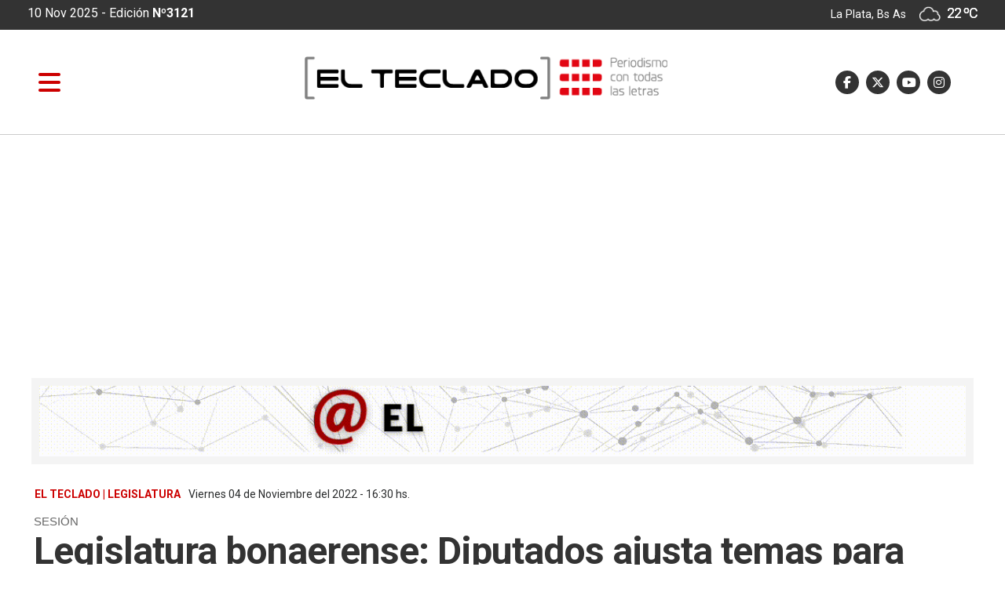

--- FILE ---
content_type: text/html; charset=utf-8
request_url: https://www.elteclado.com.ar/nota/18757/legislatura-bonaerense-diputados-ajusta-temas-para-sesionar-antes-del-mundial.html
body_size: 12106
content:

       

      
  <!DOCTYPE html>
<html lang="es">
<head>
<meta http-equiv="Content-Type" content="text/html; charset=utf-8">
<meta name="viewport" content="width=device-width, initial-scale=1, maximum-scale=1">
<link rel="dns-prefetch" href="https://pagead2.googlesyndication.com/">
<link rel="dns-prefetch" href="https://code.jquery.com/">
<link rel="dns-prefetch" href="https://connect.facebook.net">
<BASE HREF=https://www.elteclado.com.ar/><meta http-equiv="expires" content="0">
<meta http-equiv="cache-control" content="no-cache" />
<meta http-equiv="cache-control" content="max-age=0" />
<meta http-equiv="Pragma" CONTENT="no-cache">
<meta http-equiv="Refresh" content="9000" />
<meta name="author" content="artcondesign" />
<meta name="generator" content="artcon sysnoticias 4.0" />
<meta name="organization" content="El Teclado" />
<meta name="copyright" content="Copyright 2025, El Teclado" />
<meta name="title" content="El Teclado"/>
<meta name="description" content="Periodismo desde La Plata, para toda la Provincia"/>
<meta name="keywords" content="diario digital, buenos aires, provincia, amba, la plata, cms"/>
<meta name="locality" content="La Plata, Buenos Aires - ARG" />
<meta name="robots"  content="index, follow" />
<!--<link rel="stylesheet" href="css/mesnu_stick.css"> -->
<link href="https://www.elteclado.com.ar/css/elteclado.css?v=01in25agt" rel="stylesheet">
<link href="https://www.elteclado.com.ar/css/animate.css?v=01in25agt" rel="stylesheet">
<link rel="shortcut icon" href="images/ico/favicon.ico" type="image/x-icon" />
<link rel="apple-touch-icon" href="images/ico/apple-touch-icon.png" />
<link rel="apple-touch-icon" sizes="57x57" href="images/ico/apple-touch-icon-57x57.png" />
<link rel="apple-touch-icon" sizes="72x72" href="images/ico/apple-touch-icon-72x72.png" />
<link rel="apple-touch-icon" sizes="76x76" href="images/ico/apple-touch-icon-76x76.png" />
<link rel="apple-touch-icon" sizes="114x114" href="images/ico/apple-touch-icon-114x114.png" />
<link rel="apple-touch-icon" sizes="120x120" href="images/ico/apple-touch-icon-120x120.png" />
<link rel="apple-touch-icon" sizes="144x144" href="images/ico/apple-touch-icon-144x144.png" />
<link rel="apple-touch-icon" sizes="152x152" href="images/ico/apple-touch-icon-152x152.png" />
<link rel="apple-touch-icon" sizes="180x180" href="images/ico/apple-touch-icon-180x180.png" />
<meta property="fb:pages" content="1862002894047623" />
<script src="https://kit.fontawesome.com/2a69def1d0.js" crossorigin="anonymous"></script>

<title>Legislatura bonaerense: Diputados ajusta temas para sesionar antes del Mundial - El Teclado</title>            
<link rel="canonical" href="https://www.elteclado.com.ar/nota/18757/legislatura-bonaerense-diputados-ajusta-temas-para-sesionar-antes-del-mundial.html"/>
<link rel="amphtml" href="https://www.elteclado.com.ar/nota/18757/legislatura-bonaerense-diputados-ajusta-temas-para-sesionar-antes-del-mundial.html/amp" >
<meta property="fb:app_id"          content="149015025688227"/>
<meta property="og:url"             content="https://www.elteclado.com.ar/nota/18757/legislatura-bonaerense-diputados-ajusta-temas-para-sesionar-antes-del-mundial.html" />
<meta property="og:type"            content="article" />
<meta property="og:title"       content='Legislatura bonaerense: Diputados ajusta temas para sesionar antes del Mundial'/>
<meta property="og:description"   content='La Cámara baja se prepara para tratar algunos proyectos y darle estado parlamentario al proyecto de Presupuesto 2023, presentado este lunes.'/>
<meta property="og:image"       content="https://www.elteclado.com.ar/fotos/2022/11/04_diputadospba.jpeg"/>  
<meta property="og:image:width"     content="1000"/>
<meta property="og:image:height"    content="668"/>
<meta name="twitter:card" content="summary"/>
<meta name="twitter:url" content="https://www.elteclado.com.ar/nota/18757/legislatura-bonaerense-diputados-ajusta-temas-para-sesionar-antes-del-mundial.html" />
<meta name="twitter:title" content="Legislatura bonaerense: Diputados ajusta temas para sesionar antes del Mundial" />
<meta name="twitter:description" content="La Cámara baja se prepara para tratar algunos proyectos y darle estado parlamentario al proyecto de Presupuesto 2023, presentado este lunes." />
<meta name="twitter:image" content="https://www.elteclado.com.ar/fotos/2022/11/04_diputadospba.jpeg" />

<!--arriba de script impre-->      
<script src="js/1.7.2.jquery.min.js?v=01in25agt" type="text/javascript"></script>
<script src="js/imprimir.js?v=01in25agt" type="text/javascript"></script>
<script>  
  var j = jQuery.noConflict();
  j(document).ready(function() {
  j(".btn-impre").printPage();
  });
</script>


  

<script type="application/ld+json">


    {
        "@context": "http://schema.org",
        "@type": "Article",
        "url": "https://www.elteclado.com.ar/nota/18757/legislatura-bonaerense-diputados-ajusta-temas-para-sesionar-antes-del-mundial.html",
        "mainEntityOfPage": "https://www.elteclado.com.ar/nota/18757/legislatura-bonaerense-diputados-ajusta-temas-para-sesionar-antes-del-mundial.html",
        "name": "Legislatura bonaerense: Diputados ajusta temas para sesionar antes del Mundial",
        "headline": "Legislatura bonaerense: Diputados ajusta temas para sesionar antes del Mundial",
        "description": "La Cámara baja se prepara para tratar algunos proyectos y darle estado parlamentario al proyecto de Presupuesto 2023, presentado este lunes.",
        "articleSection": "Legislatura",
        "datePublished": "2022-11-04T16:30",
        "dateModified": "2022-11-04T16:30",
        "image": { "@type": "ImageObject", "url": "https://www.elteclado.com.ar/fotos/2022/11/04_diputadospba.jpeg", "width": "1000", "height": "668" },
        "keywords": "",
            "publisher": {"@context": "http://schema.org",
                "@type": "Organization",
                "name": "El Teclado",
                "url": "https://www.elteclado.com.ar/",
                "logo": { "@type": "ImageObject", "url": "https://www.elteclado.com.ar/fotos/elteclado.jpg", "width": 600, "height": 400 }
            },
            "author": {
                  "@type": "Person",
                  "name": "redacción El Teclado",
                  "url": "https://www.elteclado.com.ar"
              }
     }
</script>
</head>
<body>
<!-- Global site tag (gtag.js) - Google Analytics EL TECLADO : 96282156-5 OK-->
<script async src="https://www.googletagmanager.com/gtag/js?id=UA-96282156-5"></script>
<script>
  window.dataLayer = window.dataLayer || [];
  function gtag(){dataLayer.push(arguments);}
  gtag('js', new Date());

  gtag('config', 'UA-96282156-5');
</script>


<link href= "public/css/menulateral.css" rel="stylesheet"> 

<div class="container-fluid" style="height:38px; background-color:#333;">


<div class="container">

<div class="row" >


        <div class="col-lg-6 col-md-6 pt-2" style="background-color:transparent;color:#FFF; font-size: 16px; "> 
        
			          10 Nov 2025 </b> - Edición <b>Nº3121</b>
         
       				        
         </div>
         
                
         
         <div class="col-lg-6 col-md-6 text-right h640" style="margin:6px 0px 8px; color:#FFF">
                     La Plata, Bs As   <style type="text/css">
.textos_wt {
	font-family: 'Roboto',Arial, Helvetica, sans-serif; letter-spacing: -1px; 
	font-size: 18px; color: #fff; font-weight:400; text-shadow: 0 0px  0 #fff ;line-height:120%;
}
.textos_w {
	font-family: 'Roboto',Arial, Helvetica, sans-serif;
	font-size: 15px; color:#666666; text-shadow: 0 0px  0 #fff ; line-height:100%;
}
.textos_wc {
	font-family: 'Roboto',Arial, Helvetica, sans-serif;
	font-size: 14px; color: #0099CC; text-shadow: 0 1px  0 #fff ;
}
.textos_wcond {
	font-family: 'Roboto',Arial, Helvetica, sans-serif;
	font-size: 14px; color: #666;
}
.tiempo_img{width: 100%; margin-top:-2px; width: 28px}
</style>
<img class='tiempo_img' src='images/tiempo/04d.png' > 
<span class='textos_wt'>22 &ordm;C</span>
    
         </div>
         
  </div>
</div>     
</div>    






<nav class="navbar sticky-top navbar-light  navbar-toggleable-md" id="medio" >
<div id="obscurese"></div>

<!--********************* MENU SIDEEEEEE ************************-->
       
        <div id="contenido">

              <div id="sidebar" class="sidebar">
              
              <div class="container logo" style="margin-bottom:20px;">
               <img src="images/elteclado_logo.png" class="img-fluid" >
		      </div>


               <a href="https://www.elteclado.com.ar/nota/18757/legislatura-bonaerense-diputados-ajusta-temas-para-sesionar-antes-del-mundial.html#" class="boton-cerrar" onclick="ocultar_lateral()"><i class="fa fa-times" aria-hidden="true"></i>  </a>


	    	      <div class="col-12 collapse show d-md-flex bg-light pt-2 pl-0 min-vh-100" id="sidebar">
    	        <ul class="nav flex-column flex-nowrap overflow-hidden">
                            
                            <li class="nav-item">
                                <a class="nav-link" href="./"> <span class="d-sm-inline">»
                                                &nbsp;PORTADA</span></a>
                               <!--<a class="nav-link" href="./"><i class="fa fa-home"></i>  <span class="d-sm-inline">PORTADA</span></a>-->

                            </li>
                            


				                       <li class='nav-item'><a class='nav-link pt-2' href='secciones/19/derechos-humanos.html'>
                                    »
                                    &nbsp;Derechos Humanos</a></li><li class='nav-item'><a class='nav-link pt-2' href='secciones/14/el-pais.html'>
                                    »
                                    &nbsp;El país</a></li><li class='nav-item'><a class='nav-link pt-2' href='secciones/24/el-teclado-radio.html'>
                                    »
                                    &nbsp;El Teclado Radio</a></li><li class='nav-item'><a class='nav-link pt-2' href='secciones/20/en-modo-avion.html'>
                                    »
                                    &nbsp;En Modo Avión</a></li><li class='nav-item'><a class='nav-link pt-2' href='secciones/15/especiales.html'>
                                    »
                                    &nbsp;Especiales</a></li><li class='nav-item'><a class='nav-link pt-2' href='secciones/2/la-provincia.html'>
                                    »
                                    &nbsp;La provincia</a></li><li class='nav-item'><a class='nav-link pt-2' href='secciones/4/legislatura.html'>
                                    »
                                    &nbsp;Legislatura</a></li><li class='nav-item'><a class='nav-link pt-2' href='secciones/12/municipales.html'>
                                    »
                                    &nbsp;Municipales</a></li><li class='nav-item'><a class='nav-link pt-2' href='secciones/16/opinion.html'>
                                    »
                                    &nbsp;Opinión</a></li><li class='nav-item'><a class='nav-link pt-2' href='secciones/22/un-dia-como-hoy.html'>
                                    »
                                    &nbsp;Un día como hoy</a></li>                                
 
                      <br>

                      <script async src = "https://cse.google.com/cse.js?cx=001770431985379353083:tprmpbvhj4c" > </script>  
                       <li class="nav-item pl-2 mt-2">
                                      	 <div class="col-12">
                                           <div class = "gcse-searchbox-only" data-resultsUrl = "index.php?ide=buscar" data-newWindow = "false" data-queryParameterName = "q" ></div>
                                           </div>
                                 
                      </li>

                      <div class="nav-item ml-2 pl-4 mt-2 " >
                        <div class="row">

                        <a href='https://www.facebook.com/ElTecladoNoticias' target="_blank"><i class="fa-brands fa-facebook-f social-side" title="Facebook"></i> </a>&nbsp;
                        <a href='https://twitter.com/ElTecladoOK' target="_blank"><i class="fa-brands fa-x-twitter social-side" title="Twitter"></i></a>&nbsp;
                        <a href='https://www.youtube.com/channel/UCP7F88F1p4bxjSDaK6GGAWQ' target="_blank"><i class="fa-brands fa-youtube-play social-side" title="Nuestro canal en Youtube"></i> </a> &nbsp;
                        <a href='https://www.instagram.com/eltecladonoticias/' target="_blank"><i class="fa-brands fa-instagram  social-em" title="Instagram"></i> </a>&nbsp;
                        <!--<a href='modulos/rss.html' target="_blank"><i class="fa fa-rss  social-em" title="RSS sindicar noticias"></i> </a>&nbsp;-->
                        </div>
                     </div>


                      
               




</ul>
</div>

</div>
</div>
                     
          </div><!--sidebar-->
        </div><!--cont side-->
<!--side-->












<div class="container">   


  			         <a id="abrir" class="abrir-cerrar" href="javascript:void(0)" onclick="mostrar_lateral()">
                
                 <i class="fa fa-bars" aria-hidden="true"></i></a>

                 <div class="col-lg-3 col-md-6 ">
                 <div id="Logochico"> <a class="naavbar-brand" href="./">
                     <img src='images/logo_menur.svg' /></a>
                 </div>
                 </div>

      			      <div class="col-sm-10 col-md-5 header_logo" id="header_logo">
                  <a href="./"><img src="images/elteclado_logo.svg" class="img-fluid" ></a>
                  </div>
                
                

        		         <div class="col-md-4 head_social h768" id="sociales" style="z-index:0" >
                      <div class="row float-right">
                        <a href='https://www.facebook.com/ElTecladoNoticias' target="_blank"><i class="fa-brands fa-facebook-f social-em" title="Facebook"></i> </a>&nbsp;
                        <a href='https://twitter.com/ElTecladoOK' target="_blank"><i class="fa-brands fa-x-twitter social-em" title="Twitter"></i></a>&nbsp;
                        <a href='https://www.youtube.com/channel/UCP7F88F1p4bxjSDaK6GGAWQ' target="_blank"><i class="fa-brands fa-youtube-play social-em" title="Nuestro canal en Youtube"></i> </a> &nbsp;
                        <a href='https://www.instagram.com/eltecladonoticias/' target="_blank"><i class="fa-brands fa-instagram  social-em" title="Instagram"></i> </a>&nbsp;
                        <!--<a href='modulos/rss.html' target="_blank"><i class="fa fa-rss  social-em" title="RSS sindicar noticias"></i> </a>&nbsp;-->
                     </div> 
                     </div>
                     

                      <div class="col-4 offset-lg-5  temperatura_mini h768" style="color:#fff; font-size: 18px;">
					            10 Nov 2025  - Edición <b>Nº3121</b>
                        <style type="text/css">
.textos_wt {
	font-family: 'Roboto',Arial, Helvetica, sans-serif; letter-spacing: -1px; 
	font-size: 18px; color: #fff; font-weight:400; text-shadow: 0 0px  0 #fff ;line-height:120%;
}
.textos_w {
	font-family: 'Roboto',Arial, Helvetica, sans-serif;
	font-size: 15px; color:#666666; text-shadow: 0 0px  0 #fff ; line-height:100%;
}
.textos_wc {
	font-family: 'Roboto',Arial, Helvetica, sans-serif;
	font-size: 14px; color: #0099CC; text-shadow: 0 1px  0 #fff ;
}
.textos_wcond {
	font-family: 'Roboto',Arial, Helvetica, sans-serif;
	font-size: 14px; color: #666;
}
.tiempo_img{width: 100%; margin-top:-2px; width: 28px}
</style>
<img class='tiempo_img' src='images/tiempo/04d.png' > 
<span class='textos_wt'>22 &ordm;C</span>
                          </div>

 </div>

</nav>


<script>

/* lateral menu */

document.getElementById("obscurese").style.display = "none";
ocultar_lateral();

/*
document.getElementById('obscurese').addEventListener('click', function(e){
      e.stopPropagation()
      ocultar_lateral();
});
*/
function mostrar_lateral() {
    document.getElementById("obscurese").style.display = "block";
    document.getElementById("sidebar").style.width = "300px";
    document.getElementById("contenido").style.marginLeft = "290px";
    document.getElementById("abrir").style.display = "none";
    document.getElementById("cerrar").style.display = "inline";
}

function ocultar_lateral() {
    document.getElementById("obscurese").style.display = "none";
    document.getElementById("sidebar").style.width = "0";
    document.getElementById("contenido").style.marginLeft = "0";
    document.getElementById("abrir").style.display = "inline";
    document.getElementById("cerrar").style.display = "none";
}


</script>

<script src="https://code.jquery.com/jquery-3.2.1.min.js"></script>


<script type="text/javascript">

$(document).ready(function(){
  //var altoVentana = $('#Ventana').css('height').replace("px","");//usa este para que desaparezca despues de pasar el alto del div
  $("#Logochico").css("display","none");
  $("#Sociales").css("display","");
  $("#medio").addClass("medio1a");
  $(".temperatura_mini").css("display","none");


  var altoVentana = 20;
  var posicionVentana = document.getElementById("Logochico").offsetTop;
  
  $(window).scroll(function(event){
	  
  
    var posicionScroll = $(this).scrollTop();
      if (posicionScroll > (parseInt(posicionVentana)+parseInt(altoVentana))){
      $("#Logochico").css("display","");     
      $("#header_logo").css("display","none");
      $("#sociales").css("display","none");
	    $(".temperatura_mini").css("display","");
 	    $("#medio").addClass("medio1");
	    $("#medio").removeClass("medio1a");
      $(".temperatura_mini").css("display","");


    } else {
      $("#Logochico").css("display","none");
      $("#header_logo").css("display","");
      $("#sociales").css("display","");
	  $(".temperatura_mini").css("display","none");
 	  $("#medio").addClass("medio1a");
	  $("#medio").removeClass("medio1");
      
    }
    
      });
});</script>


<div id="fb-root"></div>
<script async defer crossorigin="anonymous" 
src="https://connect.facebook.net/es_LA/sdk.js#xfbml=1&version=v5.0&appId=149015025688227&autoLogAppEvents=1">
</script>



<div class="container margenT">

     <div class='col-lg-12 col-md-12 banner1080 wow fadeIn'>
	                            <a href='go.php?idcliex=71' target='_blank'>
							    	  <div class='d-none d-sm-none d-md-block'><img src='publicidad/20220412_2323142.gif' class='img-fluid' title='' border="0"></div>
								      <div class='d-block d-sm-block d-md-none'><img src='publicidad/20220412_2323142.gif' class='img-fluid' title='' border="0"></div>   
								</a>
   							</div>
   
    

          <div class="col-lg-12 col-md-12 marco_titulo">
        
                  <div class="fechahora"><div class='fechahora'><b>EL TECLADO | Legislatura</b>&nbsp; Viernes 04 de Noviembre del 2022&nbsp;-&nbsp;16:30 hs.&nbsp;&nbsp;&nbsp;&nbsp;&nbsp;&nbsp;&nbsp;&nbsp;&nbsp;&nbsp;&nbsp;&nbsp;&nbsp;&nbsp;&nbsp;&nbsp;<font class=tex_blanco>1073</font></div>                   </div>
                                  
                    <div class="fechahoraresp"><div class='fechahoraresp'>&nbsp; <b>Legislatura</b> &nbsp; 04.11.2022&nbsp;-&nbsp;16:30&nbsp;&nbsp;&nbsp;</div>                   </div>
                                  <div class="volantanota">SESIÓN</div>
                                  <div class="titulonota">Legislatura bonaerense: Diputados ajusta temas para sesionar antes del Mundial</div>
                                  <div class="copetenota">La Cámara baja se prepara para tratar algunos proyectos y darle estado parlamentario al proyecto de Presupuesto 2023, presentado este lunes.</div>
          </div>


    <div class="espacio20"></div>


    <div class="row"><!-- titulo nota Y side -->

    <div class="col-lg-8 col-md-12 tapa1_1200" style="background-color:#fff;">
    
      <div class="row">
        

          <div class="col-md-12 tira_sociales">
                   <!-- <a href="https://plus.google.com/share?url=https://www.elteclado.com.ar/nota/18757/legislatura-bonaerense-diputados-ajusta-temas-para-sesionar-antes-del-mundial.html" class="mess" title="Compartir en Messenger" target="_blank"></a>-->
                   <!--<a href="https://plus.google.com/share?url=https://www.elteclado.com.ar/nota/18757/legislatura-bonaerense-diputados-ajusta-temas-para-sesionar-antes-del-mundial.html" class="goog" title="Compartir en Google+" target="_blank"></a>-->
            

                <div class="row">
                            
                            <div class="col-lg-3 col-3 btn-facebook">
                            <a href="https://www.facebook.com/sharer.php?u=https://www.elteclado.com.ar/nota/18757/legislatura-bonaerense-diputados-ajusta-temas-para-sesionar-antes-del-mundial.html" target="_blank" class="btn btn-block  btn-facebook" title="Compartir en Facebook" >
                            <i class="fa-brands fa-facebook" aria-hidden="true"></i> <span class="h768">  Facebook</span></a>
                            </div>
                            
                            <div class="col-lg-3 col-3 btn-twitter">
                            <a href="https://twitter.com/intent/tweet?url=https://www.elteclado.com.ar/nota/18757/legislatura-bonaerense-diputados-ajusta-temas-para-sesionar-antes-del-mundial.html&text=Legislatura bonaerense: Diputados ajusta temas para sesionar antes del Mundial" class="btn btn-block btn-twitter" title="Compartir en Twitter" target=_blank>
                            <i class="fa-brands fa-x-twitter" aria-hidden="true"></i><span class="h768">  Twitter </span></a>
                            </div>

                                     
                            <!-- boton api +640 y pagina web whatsapp -->                    
                            <div class="col-lg-3 col-3 sh640 btn-whatsapp">
                            <a href="whatsapp://send?text=https://www.elteclado.com.ar/nota/18757/legislatura-bonaerense-diputados-ajusta-temas-para-sesionar-antes-del-mundial.html/" data-action="share/whatsapp/share" class="btn btn-block btn-whatsapp" title="Compartir en Whatsapp" 
                            target=_blank>
                            <i class="fa-brands fa-whatsapp" aria-hidden="true"></i><span class="h768">  Whatsapp</span></a>
                            </div>


                            <div class="col-lg-3 col-3 h640 btn-whatsapp">
                            <a href="https://api.whatsapp.com/send?text=https://www.elteclado.com.ar/nota/18757/legislatura-bonaerense-diputados-ajusta-temas-para-sesionar-antes-del-mundial.html/" 
                              data-action="share/whatsapp/share" class="btn btn-block btn-whatsapp" title="Compartir en Whatsapp" 
                            target=_blank>
                            <i class="fa-brands fa-whatsapp" aria-hidden="true"></i><span class="h768">  Whatsapp</span></a>
                            </div>
                            <!-- # boton api +640 y pagina web whatsapp -->



                            <div class="col-lg-3 col-3 btn-enviar">

                             <a  class="openPop btn btn-block btn-enviar" href="javascript:ventanaSecundaria('enviar_nota.php?id=https://www.elteclado.com.ar/nota/18757/legislatura-bonaerense-diputados-ajusta-temas-para-sesionar-antes-del-mundial.html')">


                              <!--<a href="javascript:void(0);" data-href="enviar_nota.php?id=http://www.elteclado.com.ar/nota/18757/legislatura-bonaerense-diputados-ajusta-temas-para-sesionar-antes-del-mundial.html" class="openPop btn btn-block btn-enviar" >-->
                              
                               <i class="fa fa-envelope" aria-hidden="true"></i><span class="h768">  Enviar</span></a>
                            </div>
                                                        
                            <!-- <a class="btn btn-block btnPrint" href='imprimir_nota.php?id=18757'>
                            <i class="fa fa-print" aria-hidden="true"></i>
                            </a>-->
                </div>
        
        </div>
        
           <div class='col-lg-12 col-md-12 banner840 wow fadeIn'>
	                            <a href='go.php?idcliex=86' target='_blank'>
							    	  <div class='d-none d-sm-none d-md-block'><img src='publicidad/publicidades.imagen.996f5fc14dc41789.696d6167656e2e676966.gif' class='img-fluid' title='' border="0"></div>
								      <div class='d-block d-sm-block d-md-none'><img src='publicidad/publicidades.imagen.996f5fc14dc41789.696d6167656e2e676966.gif' class='img-fluid' title='' border="0"></div>   
								</a>
   							</div>
 


        <div class="cuerponota">

                        <div class=contfoto><style>
.carousel {
  display: flex;   flex-flow: column wrap;
  justify-content: center;
  align-items: center;
}

.carousel-inner .marcofoto { max-height: 600px; width: 100%; overflow: hidden; }

.carousel-item,
.carousel-inner,
.carousel-inner img {
  width: 100%; height: auto;
}


.carousel-caption { display: block; margin: 0px -130px 0px; color:#fff; font-size:14px; font-weight: 400; padding:8px; 
                    width:105%; border:#000 0px solid; position:absolute; bottom:1px; text-align: left; 
                    height:auto; z-index:1; background-color:#000;  opacity: 0.9;  }

.espaciom { margin: 70px; }

 @media screen and (max-width: 920px) {
	.carousel {
	    display: flex;   flex-flow: column wrap;
  justify-content: center;
  align-items: center;
	}

  .espaciom { margin: 50px; }

	.carousel-inner .marcofoto { max-height: 50vh; width:100%; overflow: hidden; }


	.carousel-caption { display: block; margin: 0px -50px 0px; color:#fff; font-size:12px; font-weight: 400; padding:10px; 
                    width:100%; border:#000 0px solid; position:absolute; bottom:0px; text-align: left; 
                    height:auto; z-index:1; background-color:#000;  opacity: 0.9;  }


 }
</style>
  
			<div class="contfoto"><img src="fotos/2022/11/04_diputadospba.jpeg"  title="" alt="Legislatura bonaerense: Diputados ajusta temas para sesionar antes del Mundial"/>
						</div>

</div>                                       

                  
                                <hr>




       
       

      <p>Pese a la parálisis parlamentaria, la<b> Cámara de Diputados bonaerense </b>se prepara para sesionar el <b>próximo miércoles 16 de noviembre,</b> en medio de las exposiciones de las y los ministros de <b>Axel Kicillof</b> para defender el Presupuesto 2023, ingresado en mesa de entrada el lunes pasado.&nbsp;</p><p>Según se pudo saber, las y los diputados están ajustando temas para tratar en el recinto y dar también estado parlamentario a la ley de leyes. Uno de los puntos principales de esta sesión es tratar la <b>Ley de Alcohol Cero, </b>aprobada la semana pasada en el Senado, y que es una de las iniciativas del Ejecutivo que tiene que salir sí o sí.&nbsp;<br></p><p>El pasado 27 de octubre, La Cámara de <a href="https://www.elteclado.com.ar/nota/18673/alcohol-cero-en-la-provincia-a-un-paso-de-la-aprobacion-falta-el-si-de-diputados.html" target="_blank">Senadores bonaerense otorgó media sanción al proyecto de ley de Alcohol Cero </a>presentado por el gobernador Axel Kicillof e impulsado por el ministro de Transporte de la provincia de Buenos Aires, Jorge D’Onofrio, para erradicar el mínimo de alcohol permitido en sangre a la hora de conducir. La medida contó con el acompañamiento de todas y todos los senadores.<br></p><p>La iniciativa, que fue trabajada como uno de los ejes principales de la gestión de D’Onofrio desde la asunción al frente de la cartera provincial, prevé la modificación de la Ley 13.927 del Código de Tránsito y crea tolerancia cero al volante en vehículos motorizados. De esa manera, elimina el grado permitido de 500 miligramos de alcohol por litro de sangre.<br></p><p>Otro de los proyectos que podría convertirse en ley, es la iniciativa de Precios Justos y alimentación saludable en los municipios, presentada por el senador del Frente de Todos,&nbsp;<b>Francisco “Paco” Durañona.&nbsp;</b><br></p><p>También quedan varios temas a tratar, como las designaciones de las dos Consejeras a la Magistratura bonaerense por el bloque del Frente de Todos, para titular y suplente, suspendida por falta de acuerdo. El régimen jubilatorio de los trabajadores del Banco Provincia o la conversión en Sociedad de Estado del Instituto Biológico Tomás Perón, entre los puntos más importantes.<br></p><p>Como bien viene informando <i><b>El Teclado,</b></i> <a href="https://www.elteclado.com.ar/nota/18745/alberto-sileoni-defendio-el-presupuesto-2023-balances-criticas-y-chicanas.html" target="_blank">esta semana comenzó la ronda de ministros para defender el Presupuesto 2023.</a> Este jueves, estuvo presente el titular de la Dirección General de Cultura y Educación, Alberto Sileoni; y que continuarán la próxima semana con la visita del titular de ARBA, Cristian Girard, quien expondrá sobre la Ley Impositiva. <b>[El Teclado]<br></b></p><div><br></div>       </div>
        

      <style type="text/css">
        audio { width: 100%; }
      </style>
                      

        <div class="col-md-12 mb-5">
            
        </div>

              
              <hr>       
        

                      


                       <div class='col-lg-12 col-md-12 mt-5' style='border-left:0px solid #666; margin-bottom:50px;'><h6 style='color:#666;margin-bottom:15px'><smalla><i class='fa fa-tag'></i> &nbsp; Temas relacionados</smalla></h6> <span  class='badge badge-tags'><a href='temas/72/diputados.html'>DIPUTADOS</a></span><span  class='badge badge-tags'><a href='temas/10673/federico_otermin.html'>FEDERICO OTERMIN</a></span><span  class='badge badge-tags'><a href='temas/51619/presupuesto_2023.html'>PRESUPUESTO 2023</a></span></div>



                                              <br /><br />
                        
                         <div class='col-lg-12 col-md-12' style='border-left:1px  solid #ccc'>
                         <h6>COMENT&Aacute; LA NOTA</h6>  
                         </div>
                        
                         <div class='col-lg-12 col-md-12' style="border: #ccc 1px solid; padding:10px">
                            Los comentarios realizados son de exclusiva responsabilidad de sus autores. Evitar comentarios ofensivos o que no respondan al tema abordado en la información.
                         </div> 
                        
                          <div class='col-lg-12 col-md-12'>
                                <div class="fb-comments"
                                   data-href="https://www.elteclado.com.ar/nota/18757/legislatura-bonaerense-diputados-ajusta-temas-para-sesionar-antes-del-mundial.html"
                                   data-numposts="10"
                                   data-width="100%"
                                   data-colorscheme="light">
                                   </div>
                          <br>
                          <br></div>
                          <div class="espace40"></div>

                      

                        <div class="col-lg-12 text-center">
                         <a  href="javascript:history.back(-1)">&#139;&#139; 
                        volver atr&aacute;s</a>
                        <br>
                      </div>

     </div>


    </div><!-- fin column-8 -->

 


   <div class="col-lg-4 col-md-12 ml-lg-auto side_1200 ">
    
                               <div class="space20"></div>  
                               
                              
                                <div class='col-lg-12 col-md-12 sideb' style='border:1px solid #000;'> <a href='go.php?idcliex=53' target='_blank'><img src='publicidad/Copia de Seguinos noticias.png' title='' width="100%" border="0"></a></div><div class='space10'></div><div class='col-lg-12 col-md-12 sideb d-none d-md-block'> <a href='go.php?idcliex=33' target='_blank'><img src='publicidad/Publicita en El Teclado 300 x 250.png' title='Publicitá en El Teclado' width="100%" border="0"></a></div><div class='space10'></div><div class='col-lg-12 col-md-12 sideb' style='border:1px solid #000;'> <a href='go.php?idcliex=68' target='_blank'><img src='publicidad/mar (1).gif' title='' width="100%" border="0"></a></div><div class='space10'></div><div class='col-lg-12 col-md-12 sideb' style='border:1px solid #000;'> <a href='go.php?idcliex=40' target='_blank'><img src='publicidad/Pensando en un viaje 300 x 250.png' title='' width="100%" border="0"></a></div><div class='space10'></div> 
                                                                

   
                          <!--   <div class='col-lg-12 col-md-12 sideb'>
                                <a class="twitter-timeline" data-width="350" data-height="450" href="https://twitter.com/ElTecladoOK/lists/esto-pasa-en-twitter?ref_src=twsrc%5Etfw">A Twitter List by ElTecladoOK</a> <script async src="https://platform.twitter.com/widgets.js" charset="utf-8"></script>
                             </div>-->




                             <div class='col-lg-12 col-md-12 sideb'>
                              <iframe src="https://www.facebook.com/plugins/page.php?href=https%3A%2F%2Fwww.facebook.com%2FElTecladoWeb%2F&tabs=timeline&width=300&height=400&small_header=false&adapt_container_width=true&hide_cover=false&show_facepile=true&appId=2001216419909541"  height="400" style="border:none;overflow:hidden" scrolling="no" frameborder="0" allowfullscreen="true" allow="autoplay; clipboard-write; encrypted-media; picture-in-picture; web-share"></iframe>
                             </div>

                          

                              
                              <div class='col-lg-12 col-md-12 sideb'>
                                <script async src="https://pagead2.googlesyndication.com/pagead/js/adsbygoogle.js"></script>
                                <!-- El Teclado avisos -->
                                <script async src="https://pagead2.googlesyndication.com/pagead/js/adsbygoogle.js"></script>
                                        <!-- El Teclado avisos -->
                                        <ins class="adsbygoogle"
                                             style="display:block"
                                             data-ad-client="ca-pub-3896970433486388"
                                             data-ad-slot="6407585272"
                                             data-ad-format="auto"
                                             data-full-width-responsive="true"></ins>
                                        <script>
                                             (adsbygoogle = window.adsbygoogle || []).push({});
                                        </script>
                             </div>

                              <div class='col-lg-12 col-md-12 sideb'>
                                <script async src="https://pagead2.googlesyndication.com/pagead/js/adsbygoogle.js"></script>
                                <!-- El Teclado avisos -->
                                <script async src="https://pagead2.googlesyndication.com/pagead/js/adsbygoogle.js"></script>
                                        <!-- El Teclado avisos -->
                                        <ins class="adsbygoogle"
                                             style="display:block"
                                             data-ad-client="ca-pub-3896970433486388"
                                             data-ad-slot="6407585272"
                                             data-ad-format="auto"
                                             data-full-width-responsive="true"></ins>
                                        <script>
                                             (adsbygoogle = window.adsbygoogle || []).push({});
                                        </script>
                             </div>


                           

                                
                                 
                             
   </div><!--# side nota-->
  




</div><!-- row nota Y COSTADO -->


</div><!-- contededor -->


<!-- mas en notas -->
  <style>
.contiene_mas { width:100%; margin-top: 30px;  border:#000 dotted 0px; }
.contiene_mas .titulo{ width:96%; font-family:'Lato',Arial; font-size:20px; float:left; margin-left:0px; margin-bottom:45px; background-color:#fff; 
padding-left:10px; border-left:#cc0000 3px solid; text-transform:uppercase; font-weight:600; }

.flota_masG {  height:auto; border-bottom:#ccc dotted 1px; float:left; margin-left:0px; margin-bottom:60px;  }
.flota_masG .marco-mas {padding:0px; float:left; border: 0px solid #cccccc; margin-right:0px; MARGIN-bottom: 10px; MARGIN-top:0px; 
						max-height:260px;  overflow:hidden; }
.flota_masG img{ width:100%; }
.flota_masG a{ font-family:'Merriweather',Arial; display: inline-block; font-size:24px; margin:10px 0px 20px ; color: #666; font-weight:700; line-height:120%; }
.flota_masG a:hover{ color:#000; }

.flota_mas { height: auto; min-height:240px; border-bottom:#ccc dotted 0px; float:left; margin-left:0px; margin-bottom:30px;  }
.flota_mas .marco-mas { MARGIN-bottom: 10px;  max-height:150px; max-width:360px; overflow:hidden; }
.flota_mas img{ width:100%; }
.flota_mas a{ font-family:'Lato',Arial; font-size:16px; color: #333; font-weight:700; line-height:120%;  }
.flota_mas a:hover{ color:#cc0000; }

.flota_mas .copete{ margin-top:5px; font-family: Arial; font-size:14px; color: #666; }
.flota_mas .marco-tube{ padding:1px; position: relative; border: 0px solid #cc0000; MARGIN-bottom: 10px; MARGIN-top: 0px; margin-left:0px; max-height:150px; overflow:hidden;} 
.flota_mas .marco-tube img{ width:100%; margin:-30px 5px 5px -0px;}
.flota_mas .volanta, .flota_masG .volanta {font-family:'Roboto',Arial; text-transform:uppercase; font-size:12px; color: #cc0000; font-weight:700; line-height:120%; }

@media screen and (max-width: 1025px) {
.contiene_mas { width:97%; border-bottom:#000 dotted 0px; float:left; margin-top:10px; margin-left:0px; }
.contiene_mas .titulo{ width:96%; font-size:18px; float:left; margin-left:10px; margin-bottom:15px; }

.flota_mas { height:330px; border:#ccc dotted 0px; float:left; margin-bottom:20px; float:left;  }
.flota_mas .marco-mas {padding:0px; float:left; border:1px solid #cccccc; margin-right:0px; MARGIN-bottom: 5px; MARGIN-top:0px; max-height:250px; max-width:470px; overflow:hidden; }
.flota_mas a{ color: #333; }

.flota_masG { width: 48%; max-width:550px; height:390px; border-bottom:#ccc dotted 1px; float:left; margin-left:2%; margin-bottom:40px;  }
.flota_masG .marco-mas {padding:0px; float:left; border: 0px solid #cccccc; margin-right:0px; MARGIN-bottom: 10px; MARGIN-top:0px; max-height:340px; width:100%; overflow:hidden; }
.flota_masG .foto{ width:100%; }
.flota_masG .marco-tube{ padding:1px; position: relative; border: 0px solid #cc0000; MARGIN-bottom: 10px; MARGIN-top: 0px; margin-left:0px; max-height:440px; overflow:hidden;} 
.flota_masG .marco-tube img{ width:100%; margin:-120px -5px -5px -0px;}

.flota_masG a{ font-family:'Roboto',Arial; font-size:18px; color: #333; font-weight:700; line-height:120%;  }
.flota_masG a:hover{ color:#cc0000; }

}

@media screen and (max-width: 480px) {
.contiene_mas .titulo{ font-size:18px; float:left; margin-left:0px; margin-bottom:15px; }

.flota_mas { height:auto; border:#ccc dotted 0px; float:left; margin-bottom:20px; float:left;  }
.flota_masG .marco-mas {padding:0px; float:left; border: 0px solid #cccccc; margin-right:0px; MARGIN-bottom: 10px; MARGIN-top:0px; 
						max-height:350px;  overflow:hidden; }
.flota_mas a{ color: #333; }
.flota_masG { width: 94%; max-width:550px; height:390px; border-bottom:#ccc dotted 1px; float:left; margin-left:2%; margin-bottom:40px;  }


}

</style>

<div class="container mt-4" style="margin-bottom: 30px;">
<div class="row">
<div class='contiene_mas'><div class='titulo'>M&aacute;s en Legislatura</div><div class='col-md-4 flota_masG wow fadeIn'><div class='marco-mas wow fadeIn'><a href='nota/29669/buscan-que-las-estaciones-de-servicio-vuelvan-a-informar-los-aumentos-de-la-nafta.html'><img class='lazyload' 
												 src='fotos/2025/11/w400/ypf_nafta_030.jpg.webp' align='left' title='Buscan que las estaciones de servicio vuelvan a informar los aumentos de la nafta'/>
												 </a></div>
											  <div class='volanta'>DIPUTADOS</div>
											  <a href='nota/29669/buscan-que-las-estaciones-de-servicio-vuelvan-a-informar-los-aumentos-de-la-nafta.html'>Buscan que las estaciones de servicio vuelvan a informar los aumentos de la nafta</a></div><div class='col-md-4 flota_masG wow fadeIn'><div class='marco-mas wow fadeIn'><a href='nota/29668/sabat-estamos-trabajando-para-acompanar-al-campo-en-este-momento-tan-dificil-.html'><img class='lazyload' 
												 src='fotos/2025/11/w400/whatsapp_image_2025-11-06_at_13.40.38.jpeg.webp' align='left' title='Sabat: “Estamos trabajando para acompañar al campo en este momento tan difícil”'/>
												 </a></div>
											  <div class='volanta'>DIPUTADOS</div>
											  <a href='nota/29668/sabat-estamos-trabajando-para-acompanar-al-campo-en-este-momento-tan-dificil-.html'>Sabat: “Estamos trabajando para acompañar al campo en este momento tan difícil”</a></div><div class='col-md-4 flota_masG wow fadeIn'><div class='marco-mas wow fadeIn'><a href='nota/29636/el-municipio-de-tigre-refuerza-su-alianza-con-las-iglesias-evangelicas-en-los-barrios.html'><img class='lazyload' 
												 src='fotos/2025/11/w400/zamora_evangelicos.jpeg.webp' align='left' title='El municipio de Tigre refuerza su alianza con las iglesias evangélicas en los barrios'/>
												 </a></div>
											  <div class='volanta'>CELEBRACIÓN</div>
											  <a href='nota/29636/el-municipio-de-tigre-refuerza-su-alianza-con-las-iglesias-evangelicas-en-los-barrios.html'>El municipio de Tigre refuerza su alianza con las iglesias evangélicas en los barrios</a></div><div class='col-md-3 col-sm-6 flota_mas wow fadeIn'><div class='marco-mas wow fadeIn'><a href='nota/29623/buscan-morigerar-el-impuesto-a-la-transmision-gratuita-de-bienes-en-la-provincia.html'><img class='lazyload' 
												 src='fotos/2025/10/w400/2292.jpg.webp' align='left' title='Buscan morigerar el impuesto a la transmisión gratuita de bienes en la Provincia'/>
												 </a></div>
											<div class='volanta'>DIPUTADOS</div>
											  
											 <a href='nota/29623/buscan-morigerar-el-impuesto-a-la-transmision-gratuita-de-bienes-en-la-provincia.html'>Buscan morigerar el impuesto a la transmisión gratuita de bienes en la Provincia</a></div><div class='col-md-3 col-sm-6 flota_mas wow fadeIn'><div class='marco-mas wow fadeIn'><a href='nota/29593/tras-las-elecciones-la-oposicion-pide-implementar-la-boleta-unica-papel-provincia.html'><img class='lazyload' 
												 src='fotos/2025/10/w400/sin_titulo-205.jpg.webp' align='left' title='Tras las elecciones, la oposición pide implementar la Boleta Única Papel Provincia'/>
												 </a></div>
											<div class='volanta'>ELECCIONES 2025</div>
											  
											 <a href='nota/29593/tras-las-elecciones-la-oposicion-pide-implementar-la-boleta-unica-papel-provincia.html'>Tras las elecciones, la oposición pide implementar la Boleta Única Papel Provincia</a></div><div class='col-md-3 col-sm-6 flota_mas wow fadeIn'><div class='marco-mas wow fadeIn'><a href='nota/29543/piden-que-se-incluya-la-pavimentacion-de-la-ruta-60-en-el-presupuesto-2026.html'><img class='lazyload' 
												 src='fotos/2025/10/w400/ruta_60.jpeg.webp' align='left' title='Piden que se incluya la pavimentación de la ruta 60 en el Presupuesto 2026'/>
												 </a></div>
											<div class='volanta'>SENADO</div>
											  
											 <a href='nota/29543/piden-que-se-incluya-la-pavimentacion-de-la-ruta-60-en-el-presupuesto-2026.html'>Piden que se incluya la pavimentación de la ruta 60 en el Presupuesto 2026</a></div><div class='col-md-3 col-sm-6 flota_mas wow fadeIn'><div class='marco-mas wow fadeIn'><a href='nota/29542/alejandro-cellillo-llamo-a-votar-a-la-coalicion-para-terminar-con-la-polarizacion-.html'><img class='lazyload' 
												 src='fotos/2025/10/w400/cellillo.webp.webp' align='left' title='Alejandro Cellillo llamó a votar a la Coalición “para terminar con la polarización”'/>
												 </a></div>
											<div class='volanta'>ELECCIONES 2025</div>
											  
											 <a href='nota/29542/alejandro-cellillo-llamo-a-votar-a-la-coalicion-para-terminar-con-la-polarizacion-.html'>Alejandro Cellillo llamó a votar a la Coalición “para terminar con la polarización”</a></div><div class='col-md-3 col-sm-6 flota_mas wow fadeIn'><div class='marco-mas wow fadeIn'><a href='nota/29532/guerrera-el-sufrimiento-de-nuestro-pueblo-no-toca-ni-una-fibra-de-este-gobierno-.html'><img class='lazyload' 
												 src='fotos/2025/10/w400/_dsc1844~2.jpg.webp' align='left' title='Guerrera: “El sufrimiento de nuestro pueblo no toca ni una fibra de este gobierno”'/>
												 </a></div>
											<div class='volanta'>POLÍTICA</div>
											  
											 <a href='nota/29532/guerrera-el-sufrimiento-de-nuestro-pueblo-no-toca-ni-una-fibra-de-este-gobierno-.html'>Guerrera: “El sufrimiento de nuestro pueblo no toca ni una fibra de este gobierno”</a></div><div class='col-md-3 col-sm-6 flota_mas wow fadeIn'><div class='marco-mas wow fadeIn'><a href='nota/29508/legisladora-busca-evitar-el-vencimiento-en-las-certificaciones-de-discapacidad.html'><img class='lazyload' 
												 src='fotos/2025/10/w400/2148461584.jpg.webp' align='left' title='Legisladora busca evitar el vencimiento en las certificaciones de discapacidad'/>
												 </a></div>
											<div class='volanta'>DIPUTADOS</div>
											  
											 <a href='nota/29508/legisladora-busca-evitar-el-vencimiento-en-las-certificaciones-de-discapacidad.html'>Legisladora busca evitar el vencimiento en las certificaciones de discapacidad</a></div><div class='col-md-3 col-sm-6 flota_mas wow fadeIn'><div class='marco-mas wow fadeIn'><a href='nota/29506/avanza-un-proyecto-para-crear-un-mapa-interactivo-del-arsenico-en-la-provincia-de-buenos-aires.html'><img class='lazyload' 
												 src='fotos/2025/10/w400/arsenico.jpg.webp' align='left' title='Avanza un proyecto para crear un mapa interactivo del arsénico en la provincia de Buenos Aires'/>
												 </a></div>
											<div class='volanta'>LEGISLATURA</div>
											  
											 <a href='nota/29506/avanza-un-proyecto-para-crear-un-mapa-interactivo-del-arsenico-en-la-provincia-de-buenos-aires.html'>Avanza un proyecto para crear un mapa interactivo del arsénico en la provincia de Buenos Aires</a></div><div class='col-md-3 col-sm-6 flota_mas wow fadeIn'><div class='marco-mas wow fadeIn'><a href='nota/29500/milei-quiere-eliminar-la-zona-fria-y-desde-la-legislatura-bonaerense-pegaron-el-salto.html'><img class='lazyload' 
												 src='fotos/2025/10/w400/bloque_nuevo_1.jpeg.webp' align='left' title='Milei quiere eliminar la Zona Fría y desde la legislatura bonaerense pegaron el salto'/>
												 </a></div>
											<div class='volanta'>LEGISLATURA</div>
											  
											 <a href='nota/29500/milei-quiere-eliminar-la-zona-fria-y-desde-la-legislatura-bonaerense-pegaron-el-salto.html'>Milei quiere eliminar la Zona Fría y desde la legislatura bonaerense pegaron el salto</a></div></div></div>
</div> 
<!-- # mas en notas -->




<div class="container mt-4 mb-5">
      <div class="col-md-12">
           <div style='background-color: #fff; text-align: center; width:100%; height:80px; padding-top: 30px'>
	<script async src="https://pagead2.googlesyndication.com/pagead/js/adsbygoogle.js"></script>
		<!-- El Teclado HORIZONTAL -->
		<ins class="adsbygoogle"
		     style="display:block"
		     data-ad-client="ca-pub-3896970433486388"
		     data-ad-slot="1675693841"
		     data-ad-format="auto"
		     data-full-width-responsive="true"></ins>
		<script>
		     (adsbygoogle = window.adsbygoogle || []).push({});
		</script>

</div> 
 
        </div>
</div>



<!-- Agency Orquidea - 1 x 1 -->
<div class="container">

  <script async src="https://pagead2.googlesyndication.com/pagead/js/adsbygoogle.js?client=ca-pub-3896970433486388"
     crossorigin="anonymous"></script>
<ins class="adsbygoogle"
     style="display:block"
     data-ad-format="autorelaxed"
     data-ad-client="ca-pub-3896970433486388"
     data-ad-slot="1226631814"></ins>
<script>
     (adsbygoogle = window.adsbygoogle || []).push({});
</script>


<!--<script src='//tags.orquideassp.com/tag/6530'></script>-->
</div>



    <script data-cfasync="false" type="text/javascript" id="clever-core">
    /* <![CDATA[ */
        (function (document, window) {
            var a, c = document.createElement("script"), f = window.frameElement;

            c.id = "CleverCoreLoader76413";
            c.src = "https://scripts.cleverwebserver.com/8d676070e523c0f9ecae3801b26f88e3.js";

            c.async = !0;
            c.type = "text/javascript";
            c.setAttribute("data-target", window.name || (f && f.getAttribute("id")));
            c.setAttribute("data-callback", "put-your-callback-function-here");
            c.setAttribute("data-callback-url-click", "put-your-click-macro-here");
            c.setAttribute("data-callback-url-view", "put-your-view-macro-here");

            try {
                a = parent.document.getElementsByTagName("script")[0] || document.getElementsByTagName("script")[0];
            } catch (e) {
                a = !1;
            }

            a || (a = document.getElementsByTagName("head")[0] || document.getElementsByTagName("body")[0]);
            a.parentNode.insertBefore(c, a);
        })(document, window);
    /* ]]> */
    </script>




<!--

-- Modal enviar nota  -
<div class="modal fade" id="myModalSub" role="dialog">
    <div class="modal-dialog">
        <div class="modal-content" style="background-color:#fff">
            
            <div class="modal-body">
            </div>
            <div class="modal-footer">
            
              <div class="col-6">  
              <img src="images/elteclado_logo.png" class="img-fluid" style="max-width: 150px; opacity: 0.4">
              </div>
              <div class="col-6 text-right">  
              <button type="button" class="btn btn-secondary btn-sm" data-dismiss="modal"> cancelar </button>
              </div>

            </div>
        </div>
      
    </div>
</div>


<script>
$(document).ready(function(){
    $('.openPop').on('click',function(){
        var dataURL = $(this).attr('data-href');
        $('.modal-body').load(dataURL,function(){
            $('#myModalSub').modal({show:true});
        });
    }); 

});
</script>
-->

<script> 
function ventanaSecundaria (URL){ 
   window.open(URL,"ventana","width=450,height=220,scrollbars=no,top=50,left=auto") 
} 
</script>







<!--footer-->
<footer class="footer1" style="clear: both;">
<div class="container">

<div class="row"><!-- row -->
            
                <div class="col-lg-3 col-md-3"><!-- widgets column left -->
                                
 
                           	<p><a  href="institucional/nosotros.html"><i class="fa fa-angle-double-right"></i> Quienes somos</a></p>
                            <!--  <li><a  href="correos"><i class="fa fa-angle-double-right"></i> Contactenos</a></li>-->
                            <p><a  href="institucional/publicidad.html"><i class="fa fa-angle-double-right"></i> Publicite aquí</a></p>
                            <!--    <li><a href="archivos"><i class="fa fa-angle-double-right"></i> Archivos</a></li>-->
                
                          <p><br><b>El Teclado </b> <br>Propiedad intelectual Nº 72127739<br>
                            Calle 8 nro 1713, La Plata<br>Propietaria y directora: Noelia Marone</p>
                         
                      
                </div><!-- widgets column left end -->
                
                
                
                <div class="col-lg-3 col-md-3"><!-- widgets column left -->
            
           
 								         	<p><a href="secciones/14/el-pais.html"><i class="fa fa-angle-double-right"></i>  El País</a></p>
                          <p><a href="secciones/12/municipales.html"><i class="fa fa-angle-double-right"></i>  Municipios</a></p>
                          <p><a href="secciones/4/legislatura.html"><i class="fa fa-angle-double-right"></i>  Legislatura</a></p>
                          <p><a href="secciones/2/provincia.html"><i class="fa fa-angle-double-right"></i>  Provincia</a></p>
                      
                </div><!-- widgets column left end -->
                
                
                
                <div class="col-lg-3 col-md-3"><!-- widgets column left -->
            
                


                <p><a href="secciones/22/ronda-de-noticias.html"><i class="fa fa-angle-double-right"></i> Ronda de noticias</a></p>
 				        <p><a href="secciones/16/opinion.html"><i class="fa fa-angle-double-right"></i> Opinión</a></p>
                <p><a href="secciones/17/judiciales.html"><i class="fa fa-angle-double-right"></i>  Judiciales</a></p>
                <p><a href="secciones/15/especiales.html"><i class="fa fa-angle-double-right"></i>  Especiales</a></p>
                      
                </div><!-- widgets column left end -->
                

                
                <div class="col-lg-3 col-md-3"><!-- widgets column center -->
                                
                                <div class="col-lg-12 mb-4">
                              	<p><b>Email:</b> <a href="mailto:info@elteclado.com.ar">info@elteclado.com.ar</a>
                                <br><span class="tistle-median">La Plata, Buenos Aires - ARG</span>  
                                </div>
                              
                               <div class="col-lg-12 social-icons text-left">
                                 
                                	        <a href="https://www.facebook.com/ElTecladoNoticias"><i class="fa-brands fa-facebook-square fa-3x social-foot" id="social"></i></a>
                            	            <a href="https://twitter.com/ElTecladoOK"><i class="fa-brands fa-x-twitter fa-3x social-foot" id="social"></i></a>
                                            <a href="https://www.instagram.com/eltecladonoticias/" target="_blank"><i class="fa-brands  fa-instagram fa-3x social-foot" id="social"></i></a>
                                            <a href="https://www.youtube.com/channel/UCP7F88F1p4bxjSDaK6GGAWQ"><i class="fa-brands fa-youtube-square fa-3x social-foot" id="social"></i></a>
                                            <a href="mailto:info@elteclado.com.ar"><i class="fa fa-envelope-square fa-3x social-foot" id="social"></i></a>

                                    
                                </div>
                    		 
   </div>

</div>
</footer>
<!--header-->

<div class="footer-bottom">

	<div class="container">

		<div class="row">

			<div class="col-xs-12 col-sm-6 col-md-6 col-lg-6">

				<div class="copyright">

					© 2017/2025, EL TECLADO | derechos reservados  -  <a href='institucional/politicas.html'> Política de privacidad</a>

				</div>

			</div>

			<div class="col-xs-12 col-sm-6 col-md-6 col-lg-6">

				<div class="design">
				 <a href="https://www.artcon.com.ar/?utm_source=elteclado&utm_medium=banner&utm_campaign=webclien&utm_content=textlink"><img src="images/isologotipo_c.png" width="120" style="filter: grayscale(0%);"> | artcon</a>design™
				</div>

			</div>

		</div>

	</div>

</div>

<!--
<script src="https://code.jquery.com/jquery-3.2.1.min.js"></script>-->

<!--   <script src="https://cdnjs.cloudflare.com/ajax/libs/tether/1.4.0/js/tether.min.js" integrity="sha384-DztdAPBWPRXSA/3eYEEUWrWCy7G5KFbe8fFjk5JAIxUYHKkDx6Qin1DkWx51bBrb" crossorigin="anonymous"></script>-->
<script src="https://www.elteclado.com.ar/js/tether.min.js"></script>
<script src="https://www.elteclado.com.ar/js/bootstrap.js"></script>
<script src="https://www.elteclado.com.ar/js/funciones.js"></script>
<script src="https://www.elteclado.com.ar/js/wow.min.js"></script>
<script src="https://www.elteclado.com.ar/js/lazyload.min.js"></script>
<script>
window.addEventListener("load", function(event) {
    lazyload();
});
</script>



<script type="text/javascript">
  wow = new WOW(
      {
        boxClass:     'wow', 
        animateClass: 'animated',
        offset:       100,
        callback:     function(box) {
          console.log("WOW: animating <" + box.tagName.toLowerCase() + ">")
        }
      }
    );
    wow.init();
    document.getElementById('moar').onclick = function() {
      var section = document.createElement('section');
      section.className = 'section--purple wow fadeInDown';
      this.parentNode.insertBefore(section, this);
    };
</script>


</body></html>



--- FILE ---
content_type: text/html; charset=utf-8
request_url: https://www.google.com/recaptcha/api2/aframe
body_size: 113
content:
<!DOCTYPE HTML><html><head><meta http-equiv="content-type" content="text/html; charset=UTF-8"></head><body><script nonce="32WNRtgdPJvSKrH-aSvbEA">/** Anti-fraud and anti-abuse applications only. See google.com/recaptcha */ try{var clients={'sodar':'https://pagead2.googlesyndication.com/pagead/sodar?'};window.addEventListener("message",function(a){try{if(a.source===window.parent){var b=JSON.parse(a.data);var c=clients[b['id']];if(c){var d=document.createElement('img');d.src=c+b['params']+'&rc='+(localStorage.getItem("rc::a")?sessionStorage.getItem("rc::b"):"");window.document.body.appendChild(d);sessionStorage.setItem("rc::e",parseInt(sessionStorage.getItem("rc::e")||0)+1);localStorage.setItem("rc::h",'1762776730570');}}}catch(b){}});window.parent.postMessage("_grecaptcha_ready", "*");}catch(b){}</script></body></html>

--- FILE ---
content_type: text/css
request_url: https://www.elteclado.com.ar/css/elteclado.css?v=01in25agt
body_size: 8214
content:
@import url("bootstrap.css");
@import url("bootstrap-grid.css");
@import url("publicidad.css");
@import url("busca.css");
@import url("https://stackpath.bootstrapcdn.com/font-awesome/4.7.0/css/font-awesome.min.css");
@import url('https://fonts.googleapis.com/css?family=Roboto:400,400i,500,700;900&display=swap');
@import url('https://fonts.googleapis.com/css2?family=Cabin:wght@400;500;700&display=swap');
@import url('https://fonts.googleapis.com/css2?family=Lato:wght@400;700&family=Merriweather:ital,wght@0,300;0,400;0,700;1,400&family=Oswald:wght@300;500;700&family=Roboto+Slab:wght@300;400;500&display=swap');

@import url("../fontawesome/css/fontawesome.css");
@import url("../fontawesome/css/brands.css");
@import url("../fontawesome/css/solid.css");

/*220920*/
* {
  margin:  0;
  padding: 0;
}

/** 5 columnas **/
.col-xs-15,
.col-sm-15,
.col-md-15,
.col-lg-15 {
       position: relative;
       min-height: 1px;
       padding-right: 10px;
       padding-left: 10px;
}

.col-xs-15 {
       width: 20%;
       float: left;
}

@media (min-width: 768px) {
.col-sm-15 {
           width: 20%;
           float: left;
       }
}
@media (min-width: 992px) {
       .col-md-15 {
           width: 20%;
           float: left;
       }
}
@media (min-width: 1200px) {
       .col-lg-15 {
           width: 20%;
           float: left;
       }
}



body { 	font: 0.9em/120% 'Roboto',Arial, Helvetica;  background-color:#fff;}
a {	color: #666;	text-decoration: none; font-size:14px;}
a:hover { color:#000;	text-decoration: none; }
.bg-bco { background-color:#fff; }

hr { width: 100%; height: 1px; background-color: #eee; margin-bottom: 30px }
/*verde #cc0000- gris #757575 */






/************************************************************************************
ESTRUCTURA
*************************************************************************************/

.space10 { display: block; height:10px; width: 100%;}  
.space15 { display: block; height:15px; width: 100%;}  
.space20 { clear:both; display: block; height:20px; width: 100%;}  
.space40 { clear:both; display: block; height:40px; width: 100%;}  
.space60 { clear:both; display: block; height:60px; width: 100%;}  


.tapa1_1200 { min-width:860px;}
.side_1200 {max-width:340px; background-color: #fff}

@media screen and (max-width: 1024px) {
	.tapa1_1200 { min-width:100px;}
	.side_1200 { max-width:250px}
}

.h1024 { display: inline-block; }
.h640 { display: inline-block; }
.h768 {display: inline-block;}
.sh640 { display:none;}

@media screen and (max-width: 640px) {
.h640 { display:none; }
.sh640 { display: inline-block;}
.side_1200 { width:100%; min-width: 350px; margin: 0px auto 50px}
}
@media screen and (max-width: 768px) {
 .h768 {display: none;}
}

@media screen and (max-width: 1024px) {
 .h1024 {display: none;}
}

@media screen and (max-width: 480px) {
.sisde_1200 { width:100%; min-width: 350px;}
}


#header_home { width:1200px; height: 130px; margin:0px auto;}
#header_home .logo  { width:100%; max-width:440px; height:auto; margin:25px auto 20px; border:#000 0px solid;  text-align:center; color:#003366; }

.varios1200 { clear:both; display:block; width:100%; margin-top:20px; margin-bottom:20px; border:#ccc 2px solid; min-height:1px; float:left; padding-right: 0; }
.displ_secc { display:none; }


#header, #content, #sidebar {
	margin-bottom: 5px;
}
#header, #content, #sidebar, #footer {
	border: solid 0px #ccc;
}


/* footer*/
#social:hover {
 -webkit-transform:scale(1.1); 
-moz-transform:scale(1.1); 
-o-transform:scale(1.1); 
			}
			#social {
				-webkit-transform:scale(0.8);
                /* Browser Variations: */
				-moz-transform:scale(0.8);
				-o-transform:scale(0.8); 
				-webkit-transition-duration: 0.5s; 
				-moz-transition-duration: 0.5s;
				-o-transition-duration: 0.5s;
			}           


         


		  .nomargin { margin:0px; padding:0px;}



.rojo, .rojo a { color: #cc0000;}
.azul, .azul a { color: #09c;}
.salmon, .salmon a { color: #f66;}
.verde, .verde a { color: #096;}
.gris, .gris a { color: #666;}
.negro, .negro a { color: #000;}
.blanco, .blanco a { color: #fff;}
.violeta, .violeta a { color: #66c;}
.naranja, .naranja a { color: #f30;}
.marron, .marron a { color: #960;}

.rojo a:hover, .azul a:hover,.salmon a:hover,.verde a:hover,.gris a:hover, .violeta a:hover,.naranja a:hover,.marron a:hover{ color: #333; text-decoration: none;}

/*verde #cc0000- gris #757575 */

/*NOTICIAS TAPA */


.urgente { background-color:#cc0000; color:#FFF; padding:10px; margin-top:-5px;  margin-bottom: 5px; width:100%; 
	    font-family:'Roboto',  Arial; font-weight:bold; line-height:120%; font-size:20px; text-align: center;   }

.urgente a{	font-family:'Roboto', Arial; font-weight:bold; text-align: center; line-height:120%; font-size:20px; color:#FFFFFF; }		
.urgente span { color: #FFF; background-color: #FF0000;}

.urgente2 { background-color:#fff;  padding:10px; margin-top:-5px;  margin-bottom: 5px; width:100%; border: 1px dotted #000; 
	    font-family:'Roboto',  Arial; line-height:120%; font-size:20px; text-align: center;   }

.urgente2 .volanta { color: #cc0000; font-size: 16px; margin: 7px auto 2px; font-weight: 500;}
.urgente2 .titulo, .urgente2 .titulo a{ font-family:'Roboto', Arial; font-weight:700; text-align: center; line-height:120%; 
						font-size:28px; color:#000; }		
.urgente2 .bajada { color: #666; font-size: 16px; margin: 7px auto 7px;}

/*
.urgente { background-color:#cc0000; color:#FFFFFF; padding:10px; margin-top:-5px;  margin-bottom: 5px; width:100%; 
					border:0px dotted #000;		font-family:'Lato',  Arial; font-weight:bold; line-height:120%; font-size:20px; border-radius:0px;   }
.urgente a{	font-family:'Lato', Arial; font-weight:bold; line-height:120%; font-size:18px; color:#FFFFFF; }		
.urgente span { color: #FFF; background-color: #FF0000;} */

 /* .tapa-volanta SPAN {SECCION
	padding:4px; COLOR: #666; font-size:12px; background-color: #f4f4f4; DISPLAY: block; width:99%; margin-bottom:5px; font-family: 'Roboto Condensed', Arial; BORDER-left: #666 1px solid;
}*/

.supertitulo .stinte{ padding: 30px;  }
.supertitulo p { font-family:'Roboto', Arial; font-weight:400; line-height:100%; font-size:20px; color:#000; }		
.supertitulo H1 { font-family:'Roboto', Arial; font-weight:bold; line-height:120%; font-size:38px; color:#000; }		
.supertitulo H1 a{	font-family:'Roboto', Arial; font-weight:bold; line-height:120%; font-size:38px; color:#000; }		
.supertitulo H1 a:hover{color:#cc0000; text-decoration: none }		
.supertitulo span { color: #cc0000;	font-family:'Roboto', Arial;  font-size: 18px; font-weight: 700 }

@media screen and (max-width: 1024px) {
.supertitulo H1 { font-family:'Roboto', Arial; font-weight:bold; line-height:120%; font-size:26px; color:#000; }		
.supertitulo H1 a{	font-family:'Roboto', Arial; font-weight:bold; line-height:120%; font-size:26px; color:#000; }		
}


 
 .superdestaque  {
	BORDER: #eaeaea 0px solid; width:99%; max-width:1280px; float:left; display:block; margin-left:5px; 
	PADDING:0px; MARGIN-BOTTOM:10px; MARGIN-TOP: 15px; overflow:hidden; text-align:left; box-shadow: 0px 0px 0px #999; /* cuadro Sdestaque */
}
.superdestaque SPAN.volanta { padding:4px; COLOR: #fff; font-size:18px; background-color:#09C; DISPLAY: block; margin:20px 10px; font-family: 'Roboto',Arial; BORDER-left: #666 0px solid;
	position:absolute; letter-spacing:0px; line-height:120%;}
.superdestaque .marcofoto { padding:0px; background-color: #ffffff;   z-index:-5000; position:relative;
border: 0px solid #cccccc; MARGIN-bottom: 10px; MARGIN-top: 10px; max-height:550px; overflow:hidden; }
.superdestaque .marcofoto img{  width:100%;  }
.superdestaque .marcotube{ padding:1px; position: relative; border: 0px solid #cc0000; MARGIN-bottom: 10px; MARGIN-top: 0px; max-height:470px; overflow:hidden;} 
.superdestaque .marcotube img{ width:100%; margin:-120px -5px -5px -80px;}
/* sdestaq */
.superdestaque H1 a, .superdestaque H2 a{ LINE-HEIGHT: 110%; DISPLAY: block; COLOR: #000; FONT-SIZE: 46px; FONT-WEIGHT:bold;  border:0px solid #0F6; 
/*background-color: rgb(255,255,255); opacity: 0.5;*/ text-shadow:#000 0px 0px 0px;
 text-decoration:none; font-family: Arial; letter-spacing:-1px; margin: 0px auto 0px; width:99%; max-width:1200px; padding:2px;}
.superdestaque H1 a:hover , .superdestaque H2 a:hover {COLOR: #333; text-shadow:#fff 0px 0px 0px;}
.superdestaque H3 a, .superdestaque H4 a{ LINE-HEIGHT: 110%; DISPLAY: block; COLOR: #cc0000; FONT-SIZE: 46px; FONT-WEIGHT:bold;  border:0px solid #0F6; 
/*background-color: rgb(255,255,255); opacity: 0.5;*/ text-shadow:#000 0px 0px 0px;
 text-decoration:none; font-family: Arial; letter-spacing:-1px; margin: 0px auto 0px; width:99%; max-width:1200px; padding:2px;}
.superdestaque H3 a:hover , .superdestaque H4 a:hover {COLOR: #333; text-shadow:#fff 2px 0px 4px;}
.superdestaque  .bajada { LINE-HEIGHT: 140%; MARGIN-BOTTOM: 10px; FONT-SIZE: 18px; PADDING-TOP: 0px;}

/* sdest */


.destaque {width:99%; padding: 0px; margin-top: 0px; margin-left: 5px; margin-bottom: 30px;  border:0px dotted #FFCCCC; float:left;}
.destaque H1 a, .destaque H2 a{ LINE-HEIGHT: 110%; DISPLAY: block; COLOR:#333; FONT-SIZE: 34px; FONT-WEIGHT: 600;  text-decoration:none; font-family:'Roboto', Arial; 
letter-spacing:-1px;}
.destaque H1 a:hover, .destaque H2 a:hover  {COLOR: #666; }

.destaque SPAN.volanta { padding:4px; COLOR: #fff; font-size:18px; background-color:#09C; DISPLAY: block; margin:20px 10px; font-family:'Roboto', Arial; BORDER-left: #666 0px solid;
	position:absolute; letter-spacing:0px; line-height:120%;}


.destaque p { padding:0px; COLOR: #cc0000; font-size:18px;}
.destaque H3 a,.destaque H4 a{ LINE-HEIGHT: 100%; DISPLAY: block; COLOR:#cc0000; FONT-SIZE: 34px; FONT-WEIGHT: bold;  text-decoration:none; font-family:'Roboto',  Arial; letter-spacing:-1px;}
.destaque H3 a:hover, .destaque H4 a:hover {COLOR: #333; }

.destaque .marcofoto{ padding:0px; background-color: #ffffff; max-width:100%; /* tapa1 y tapa2 grandes */
border: 0px solid #cc0000; MARGIN-bottom: 10px; MARGIN-top:0px; margin-left:0px; max-height:400px; overflow:hidden;} 
.destaque .marcofoto img{ width:100%;}
.destaque .marcotube{ padding:1px; position: relative; border: 0px solid #cc0000; MARGIN-bottom: 10px; MARGIN-top: 0px; margin-left:0px; max-height:440px; overflow:hidden;} 
.destaque .marcotube img{ width:100%; margin:-120px -5px -5px -0px;}


/*verde #cc0000- gris #757575 */




/* portada*/

/*hover --
.tap1 { width:100%; display:inline-block; max-width:630px; height:auto; overflow: hidden; background-color:transparent; float:left; position:relative; 
			overflow: hidden; margin-bottom: 25px }
.tap1 H1 a { LINE-HEIGHT: 120%; DISPLAY: block; COLOR:#333; FONT-SIZE: 24px; FONT-WEIGHT: 600;  text-decoration:none; font-family:'Lato', Arial; letter-spacing:-1px;}

.tap1 .marcofoto{ max-height:300px;} .tap1 img{ width: 100% }
.tap1 .seccion{ font-size: 11px; font-weight: 700;line-height: 24px; text-transform: uppercase; display:block; top:10px; background-color: #cc0000; position:absolute; 
					left:25px; padding:1px 5px; color:#FFF;  } 
.tap1 .volanta{ font-size: 13px; font-weight: 700; line-height: 24px; text-transform: uppercase; display:block; color:#000;  } 

.tap1 .portatitu{ display:block; margin-left:20px; margin-bottom:10px;  background: -webkit-linear-gradient(top, rgba(255,255,255,0.7) 70%, rgba(255,255,255,0.7) 70%);
position:absolute; bottom:0px; left:5px; width:92.3%; padding:10px;  } 


@media screen and (max-width: 1024px) {
		.tap1 { width:100%; display:inline-block; max-width:730px;}
		.tap1 h1 a{ color:#000; font-size: 16px; letter-spacing:0px; font-family:'Lato'; font-weight: 900; line-height: 100%} 
		.tap1 .portatitu { display:block; margin-left:20px; background: -webkit-linear-gradient(top, rgba(255,255,255,0.7) 0%, rgba(255,255,255,0.7) 50%);
							position:absolute; bottom:0px; left:5px; width:86.3%; padding:10px;  } 
}
--hover*/
.tap1 { width:100%; display:inline-block; max-width:630px; height:auto; overflow: hidden; background-color:transparent; float:left; position:relative; 
			overflow: hidden; margin-bottom: 20px }

.tap1 H1 a { LINE-HEIGHT: 120%; DISPLAY: block; COLOR:#333; FONT-SIZE: 24px; FONT-WEIGHT: 600;  text-decoration:none; font-family:'Lato', Arial; letter-spacing:-1px;}

.tap1 .marcofoto { max-height:300px; margin-bottom:0px; overflow:hidden} .tap1 img{ width: 100% }
.tap1 .seccion { font-size: 11px; font-weight: 700;line-height: 24px; text-transform: uppercase; display:block; top:10px; background-color: #000; position:absolute; 
					left:25px; padding:1px 5px; color:#FFF;  } 
.tap1 .volanta { font-size: 12px; font-weight: 700; line-height: 100%; text-transform: uppercase; display:block; color:#cc0000; margin:0px 0px 5px  } 
.tap1 .copete { font-size: 14px; font-weight: 400; line-height: 130%;  display:block; color:#000;  } 
.tap1 .portatitu { display:block;  margin-top:10px;  } 


/* para opcion tap1y2 */

.tap1y2 { width:100%; display:inline-block;  height:auto; overflow: hidden; background-color:transparent; float:left; position:relative; 
			overflow: hidden; margin-bottom: 30px; padding-bottom: 0px; border-bottom: 0px #ccc solid; }

.tap1y2 H1 a { LINE-HEIGHT: 120%; DISPLAY: block; COLOR:#333; FONT-SIZE: 24px; FONT-WEIGHT: 600;  text-decoration:none; 
				font-family:'Lato', Arial; letter-spacing:-1px;}

.tap1y2 .marcofoto { max-height:230px; margin-bottom:0px; overflow:hidden} 
.tap1y2 img{ width: 110% }
.tap1y2 .seccion { font-size: 11px; font-weight: 700;line-height: 24px; text-transform: uppercase; display:block; top:10px; background-color: #000; position:absolute; 
					left:25px; padding:1px 5px; color:#FFF;  } 
.tap1y2 .volanta { font-size: 12px; font-weight: 700; line-height: 100%; text-transform: uppercase; display:block; color:#cc0000; margin:0px 0px 5px  } 
.tap1y2 .copete { font-size: 14px; font-weight: 400; line-height: 130%;  display:block; color:#000;  } 
.tap1y2 .portatitu { display:block;  margin-top:10px;  } 


.tap1y2a { width:100%; display:inline-block;  height:auto; overflow: hidden; background-color:transparent; float:left; position:relative; 
			overflow: hidden; margin-bottom: 30px; padding-bottom: 0px; border-bottom: 0px #ccc solid; }
.tap1y2a H1 a { LINE-HEIGHT: 120%; DISPLAY: block; COLOR:#333; FONT-SIZE: 18px; FONT-WEIGHT: 600;  text-decoration:none; 
				font-family:'Lato', Arial; letter-spacing:-1px;}
.tap1y2a .marcofoto { max-height:180px; margin-bottom:0px; overflow:hidden} .tap1y2a img{ width: 115% }

.tap1y2a .seccion { font-size: 11px; font-weight: 700;line-height: 24px; text-transform: uppercase; display:block; top:10px; background-color: #000; position:absolute; 
					left:25px; padding:1px 5px; color:#FFF;  } 
.tap1y2a .volanta { font-size: 12px; font-weight: 700; line-height: 100%; text-transform: uppercase; display:block; color:#cc0000; margin:0px 0px 5px  } 
.tap1y2a .copete { font-size: 14px; font-weight: 400; line-height: 130%;  display:block; color:#000;  } 
.tap1y2a .portatitu { display:block;  margin-top:10px;  } 




@media screen and (max-width: 1024px) {
		.tap1 { width:100%; display:inline-block; max-width:730px;}
		.tap1 .volanta{ font-size: 12px;  margin:10px 0px 5px  } 
		.tap1 h1 a{ color:#000; font-size: 20px; letter-spacing:0px; font-family:'Lato'; font-weight: 900; line-height: 110%} 
		.tap1 .portatitu { display:block; margin-top:0px;   } 

		.tap1y2 .marcofoto, .tap1y2a .marcofoto { max-height:250px; margin-bottom:0px; overflow:hidden} 



}


.tap2  SPAN.volanta {
	padding:0px; COLOR: #cc0000; text-transform: uppercase; font-size:12px; DISPLAY: block; margin:5px 0px; font-family: 'Roboto', Arial; 
	letter-spacing:0px; line-height:120%; font-weight:700; z-index:1;
}
.tap2 H1 a { LINE-HEIGHT: 120%; DISPLAY: block; COLOR:#444; FONT-SIZE:18px; FONT-WEIGHT: 600;  text-decoration:none; font-family:'Lato', Arial; letter-spacing:-1px;}
.tap2 H1 a:hover {	COLOR: #000;}
.tap2  .marcofoto { padding:1px; background-color: #ffffff; /*  tapa2  */ 
border: 0px solid #cccccc; MARGIN-bottom: 10px; MARGIN-top: 0px; max-height:200px; overflow:hidden;} 
.tap2  .marcofoto img{ width:100%;}

/* #portada*/




/* SECCIONES */

.secc-title{ text-align:center;color:#000;font-size:30px; padding-bottom:10px;position:relative; text-transform:uppercase;}
.secc-title:after{content:''; width:94px;height:4px;background: #cc0000;position:absolute;left:50%;-webkit-transform:translateX(-50%);-moz-transform:translateX(-50%);
-ms-transform:translateX(-50%);-o-transform:translateX(-50%);transform:translateX(-50%);-webkit-backface-visibility:hidden;-moz-backface-visibility:hidden;
backface-visibility:hidden;bottom:-10px}


.secc_cabecera { clear:both; margin-bottom: 30px;}
.secc_cabecera .tapa-volanta { font-size:14px; font-family: 'Roboto',Arial; color:#fff;}
.secc_cabecera .tapa-volanta SPAN { color: #09c }
.secc_cabecera .bajada{ font-size:14px; font-family:Arial; }
.secc_cabecera .marcofoto {overflow:hidden; width:100%; height: auto;  max-height:340px; margin-bottom:15px; }
.secc_cabecera .marcofoto img{ width:100%}
.secc_cabecera h1 a{ LINE-HEIGHT: 110%; DISPLAY: block; COLOR:#fff; text-shadow: 0px 1px 4px #000; FONT-SIZE: 28px; FONT-WEIGHT: 600; text-decoration:none; 
	                  font-family: 'Merriweather',Arial; letter-spacing:-1px;	height:auto; }
.secc_cabecera h1 a:hover { color: #ddd}

.secc_cabeceraB{ clear:both;}
.secc_cabeceraB .tapa-volanta { font-size:14px; font-family: 'Roboto', Arial; color:#cc0000;}
.secc_cabeceraB .bajada{ font-size:14px; font-family:Arial; }
.secc_cabeceraB .marcofoto {overflow:hidden; float:left; width:100%;height: auto; max-height:150px; margin-bottom:15px;}
.secc_cabeceraB img{ width:100%}
.secc_cabeceraB h1 a { LINE-HEIGHT: 110%; DISPLAY: block; COLOR:#333; FONT-SIZE: 20px; FONT-WEIGHT: 600; text-decoration:none; 
					  font-family: 'Lato',Arial; letter-spacing:-1px;	height:auto; }
.secc_cabeceraB h1 a:hover { color: #cc0000; }

.noticia_sec { clear:both;
	BORDER: #eaeaea 0px solid; PADDING-BOTTOM: 8px; MARGIN-BOTTOM: 20px; MARGIN-TOP: 5px; overflow:hidden; text-align:left;
		width:100% }

.noticia_sec .volanta {	COLOR: #cc0000; font-size:14px; font-family: 'Roboto', Arial; letter-spacing:0px;  }

.noticia_sec .tapa-volanta SPAN {
	padding-left:8px; COLOR: #06C; font-size:14px; font-family: 'Roboto', Arial;	letter-spacing:0px; line-height:120%; }

.noticia_sec .tapa-volanta {
	LINE-HEIGHT: 120%; DISPLAY: block; MARGIN-BOTTOM:0px; COLOR: #000 ; FONT-SIZE: 12px; border:0px solid #333333; margin-bottom:0px; }
		
.noticia_sec .bajada {
	LINE-HEIGHT: 140%; MARGIN-BOTTOM: 10px; FONT-SIZE: 15px; PADDING-TOP: 0px; font-family:'Roboto',Arial;
}
.noticia_sec .marcofoto { 
padding:0px; background-color: #ffffff; float:left; border: 0px solid #cccccc; margin-right:20px; MARGIN-bottom: 10px; max-height:200px; 
							width: 100%; max-width:400px; overflow:hidden;
}
.noticia_sec .marcofoto img{ width:100%;}

.noticia_sec H1 a {
	LINE-HEIGHT: 120%; DISPLAY: block; COLOR:#333; FONT-SIZE: 22px; FONT-WEIGHT: 600;  text-decoration:none; font-family: 'Lato',Arial; letter-spacing:-1px;
}

.noticia_sec H1 a:hover {
	COLOR: #cc0000;
}


@media screen and (max-width: 1024px) {
	.secc-title { font-size:24px;  }	
	.secc_cabecera h1 a{ font-size: 20px;}
.secc_cabecera .marcofoto {   max-height:240px;}
}	

/*-- FIN NOTICIAS TAPA -- */

/*
.abnotapa { width:110px; height:20px; display:block; border:0px #000000 solid; text-align:right; float:right; margin-bottom:10px; }
.faceb { width: 20px; height:20px; display:block; background-image: url('../images/face_20g.png'); float:right; margin-left:6px; margin-right:5px;} 
.faceb:hover { background-image: url('../images/face_20.png');  }
.twitb { width: 20px; height:20px; display:block; background-image: url('../images/twit_20g.png'); float:right; margin-left:6px;  } 
.twitb:hover { background-image: url('../images/twit_20.png'); }
.googb { width: 20px; height:20px; display:block; background-image: url('../images/goog_20g.png'); float:right; margin-right:6px;  } 
.googb:hover { background-image: url('../images/goog_20.png'); }
.whatsb { display:none; } 
.whatsb:hover { background-image: url('../images/whatsapp_20.png'); }
.sociales_nota { width:100%; height:30px; display:block; border:0px #000000 solid; text-align:left; float:left; margin-bottom:2px; }
*/

/*-- AMPLIA NOTICIA -- */

.video-container {
	position:relative;
	padding-bottom:56.25%;
	padding-top:30px;
	height:0;
	overflow:hidden;
}

.video-container iframe, .video-container object, .video-container embed {
	position:absolute;
	top:0;
	left:0;
	width:100%;
	height:100%;
}

.marco_titulo .fechahoraresp { display: none; }
.marco_titulo .fechahora { font-size:14px; width:100%; height:24px; font-family:'Roboto', Arial; 
								display:block; float:left; text-align:left; margin-right:0px; margin-bottom:10px;}
.marco_titulo .fechahora b{ background-color:#fff; font-weight:700; color: #cc0000; padding: 0px 4px 2px 4px; text-transform:uppercase  }

@media screen and (max-width: 1024px) {
	.margenT { margin-top: 10px;}
	.marco_titulo .fechahora  { display: none; }
	.marco_titulo .fechahoraresp { display: block; }
	.marco_titulo .fechahoraresp b{ background-color:#fff; font-weight:700; color: #cc0000;  text-align: left; 
		text-transform:uppercase  }

}

.marco_titulo { padding-top: 5px; margin:25px -10px 35px; max-width:1200px; 
				border:0px dotted #ccc; text-align:left; border-bottom:1px  #ccc solid;  }


.marco_titulo .volantanota{ width:98%; display:block; margin-left:3px; margin-top:10px; margin-bottom:5px; border:#000 0px solid; font-size:15px; 
							color: #666; font-family:Arial; line-height:120% } 

.marco_titulo .titulonota{ width:98%; display:block; margin-left:3px; margin-bottom:5px; border:#fff 0px solid; font-size:48px; color: #333; font-family: 'Roboto', Arial; 
						   line-height:100%; letter-spacing:-1px; font-weight:600; } 

.marco_titulo .copetenota{ width:98%; display:block; margin-left:3px; margin-bottom:10px; border:#000000 0px solid; font-size:16px; color:#000; font-family: Arial; 
							line-height:150%; } 
							
.marco_titulo .tex_blanco{ color:#FFFFFF;}

.cuerponota{ width:98%; display:block; margin-left:15px; border:#000000 0px solid; font-size:16px; color:#000; font-family: Arial, Helvetica, sans-serif; 
						line-height:150%; margin-bottom:30px; } 

.cuerponota blockquote{ font-family: Georgia,serif; color:#333; font-style: italic; font-size:18px; padding:5px 20px 5px 20px; 
border-left: 10px  #EEEEEE solid; margin:15px 60px 20px 10px;}

.cuerponota .recuadro{ font-family: arial; color:#333; font-style: iatalic; font-size:16px; padding:10px; 
border:1px #ccc solid; margin:15px auto 0px; background-color: #e3f7fc; width: 100%; font-weight: bold}

.cuerponota a{ color: #09C; font-size:16px;}
.cuerponota .img-capt { color:#333; font-size: 14px; margin-top: 5px; text-align: center;}
.cuerponota ul, .cuerponota ol{  font-size:16px; padding-left:30px; }



/* foto fija sin carrousel*/
.cuerponota .contfoto{  max-width:840px; max-height:600px; border:#000 0px solid; display:block; text-align:center; margin-bottom:30px; 
          MARGIN-top:10px; padding:0px; position:relative; overflow:hidden;}
.cuerponota .contfoto img{ width:100% }
.cuerponota .contfoto .epigrafe { color:#fff; font-size:14px; padding:6px; width:99.9%; border:#000 1px solid; position:absolute; bottom:1px; 
                      height:auto; z-index:1; background-color:#000;  opacity: 1; text-align: left; }

@media screen and (max-width: 920px) {
.cuerponota{ width:94%; display:block; margin-left:10px; border:#000000 0px solid; font-size:15px; color:#000; 
	font-family: Arial, Helvetica, sans-serif; line-height:150%; margin-bottom:30px; text-align: left } 	
.cuerponota .contfoto{  width:98%; max-height:50vh; border:#000 0px solid; display:block; text-align:center; margin-bottom:10px; 
          MARGIN-top:10px; padding:0px; position:relative; overflow:hidden;}
.cuerponota .contfoto img{ width:100% }

}

@media screen and (max-width: 640px) {
.cuerponota{ width:94%; display:block; margin-left:10px; border:#000000 0px solid; font-size:15px; color:#000; 
	font-family: Arial, Helvetica, sans-serif; line-height:150%; margin-bottom:30px; text-align: left } 	
.cuerponota .contfoto{  width:98%; max-height:35vh; border:#000 0px solid; display:block; text-align:center; margin-bottom:10px; 
          MARGIN-top:10px; padding:0px; position:relative; overflow:hidden;}
.cuerponota .contfoto img{ width:100% }

}


.fotonossta{ max-width:820px; max-height:655px; border:#f4f4f4 2px solid; display:block; text-align:center; margin-bottom:30px; 
          MARGIN-top:10px; padding:4px; position:relative; overflow:hidden;  }
.fotonssota img{ width:100%;}



.tira_sociales{ width:100%; display:block; background-color:#fff;  margin-top:0px; margin-bottom:30px;  }
.tira_sociales .btn-facebook a{ background-color: #3b5998; color:#fff;font-family:arial; font-weight:600; margin-bottom: 10px;} 
.tira_sociales .btn-facebook a:hover{ background-color: #003366 } 
.tira_sociales .btn-twitter a{ background-color: #00acee; color:#fff; } 
.tira_sociales .btn-twitter a:hover { background-color: #08c }
.tira_sociales .btn-whatsapp a { background-color: #0C6; color: #fff } 
.tira_sociales .btn-whatsapp a:hover {background-color: #0b6;}
.tira_sociales .btn-impre a{ background-color:#666; color: #fff;  } 
.tira_sociales .btn-impre a:hover { background-color: #333; }

.tira_sociales .btn-enviar a{ background-color:#666; color: #fff;  } 
.tira_sociales .btn-enviar a:hover { background-color: #333; }

.tira_sociales .btn-linkedin a { background-color: #0e76a8; color: #fff } 
.tira_sociales .btn-linkedin a:hover { background-color: #003366  }


.cont_ampli .cuerponota{ width:98%; display:block; margin-left:3px; border:#000 0px solid; font-size:16px; color:#333; font-family: Arial, Helvetica, sans-serif; 
							line-height:150%; margin-bottom:30px; } 


.cont_ampli .contienefoto{ width:99%; display:block; margin:20px auto 20px; }

.titulo_secc { width:95%; display:block;  margin: 10px 10px 20px 10px; font-family:'Roboto', Arial, Helvetica, sans-serif; font-size:22px; color:#993300;border: 0px solid #cccccc; }
.titulo_secc span{  font-size:22px; color: #006600;border: 0px solid #cccccc; }

.letras_todas {font: 12px/120% Arial, Helvetica, sans-serif;}
.letras_todas a { color:#CC0000; text-decoration:none; }

.titulo_encuesta { font-size:14px; color: #0099CC; font-weight:bold;}
.texto_encuesta{ font-size:13px; color:#333;}

.titulo_servicio { width:98%; display:block; margin-left:3px; margin-top:5px; margin-bottom:15px; border:#000000 0px solid; font-size:22px; color:#003366; 
					font-family: Arial, Helvetica;  line-height:110%; }  

.bucarlo { display:block; width:94%; height:auto; margin-top:20px; margin-bottom:50px; background-color:#fff; float:left;}

.bucarlo .volanta { font-family:'Roboto',Arial; font-size:13px; color:#333; }
.bucarlo .titulo a { font-family:'Roboto',Arial; font-size:17px; color:#900; }

.badge {background-color: #aa0000; padding: 8px; margin-right:10px; margin-bottom: 10px;}
.badge-tags a{  color: #fff  } .badge-tags a:hover{  color: #ccc  }

.rel a { color: #cc0000; font-size: 17px; font-weight: 700; }
.rel a:hover{ color: #333;}
.rel span { display: block; color: #666; font-size: 14px; font-weight: 400; margin-bottom: -10px }
.rel .marcor { width: 140px; float: left; max-height: 90px; margin-right: 10px; margin-bottom: 5px;  overflow: hidden; }
.rel .marcor img{ width: 110%; }

/* rel  entre notas */
.rel-inter { width: 100%; display:inline-block; border:0px solid #ccc; margin:10px 0px 10px; }
.rel-inter a { color: #cc0000; font-family: 'Lato', arial; font-size: 19px; font-weight: 700; }
.rel-inter a:hover{ color: #333;}
.rel-inter span { display: block; background-color: #f4f4f4; color: #333; font-size: 14px; font-weight: 400; margin-bottom:5px }
.rel-inter .marcor { width: 160px; max-height: 110px; float: left; margin-right: 10px; margin-bottom: 0px; overflow: hidden; }
.rel-inter .marcor img{ width: 110%; }

@media screen and (max-width: 600px) {
.rel-inter .marcor { display: none; }

}	


/* ---- Tab ult not---- */ 

.menut {background-color:#333; color:#ccc;  border-bottom:0px solid #d7d7d7; height:26px; font-family:'Roboto Condensed', Arial, Helvetica, sans-serif; max-width:320px; margin:0px auto 0px}
.menut ul {margin:6px; padding:0px; list-style:none; text-align:left;  }
.menut li {display:inline; line-height:23px;   }
.menut li a {color:#ccc; text-decoration:none; padding:5px; margin:4px;  border-left:0px solid #ececec; border-right:0px solid #ececec;  border-top:0px solid #d7d7d7; font-size:16px;}
.menut li a.tabactive { background-color:#ccc;  font-weight:bold;  color:#000000; }


/*personalizados - tapa, para 2 y 3 col*/
.person1 { clear:both; text-align:left; }
.person1 .tapa-volanta { font-size:13px; font-family: Arial; color:#F60;}
.person1 .tapa-volanta SPAN { /*SECCION*/
	padding:4px 14px 4px; COLOR: #fff; font-size:14px; background-color:#09C; DISPLAY: block; margin:5px 5px; font-family: 'Roboto', Arial; BORDER-left: #666 0px solid;
	position:absolute; letter-spacing:0px; line-height:120%; }
.person1 .bajada{ font-size:14px; font-family:Arial; }
.person1 .marcofoto {overflow:hidden; float:left; width:100%;
  height: auto; max-height:280px; margin-bottom:15px; margin-top:0px;}
.person1 img{ width:100%}
.person1 H1 a,.person1 H2 a{ LINE-HEIGHT: 110%; DISPLAY: block; COLOR:#333; FONT-SIZE: 28px; FONT-WEIGHT:normal;  text-decoration:none; font-family: Arial; letter-spacing:-1px;	height:auto; }
.person1 H3 a,.person1 H4 a{ LINE-HEIGHT: 110%; DISPLAY: block; COLOR:#cc0000; FONT-SIZE: 32px; FONT-WEIGHT: 600;  text-decoration:none; font-family: Arial; letter-spacing:-1px;	height:auto; }
.person1 H1 a:hover,.person1 H2  a:hover,.person1 H3  a:hover,.person1 H4  a:hover{ color: #cc0000; }
.person1 .marcotube{ padding:1px; position: relative; border: 0px solid #cc0000; MARGIN-bottom: 10px; MARGIN-top: 0px; margin-left:0px;  max-height:360px; overflow:hidden;} 
.person1 .marcotube .imgt{ width:100%; margin:-70px -5px -95px -0px;}


.person2 { clear:both; text-align:left;}
.person2 .tapa-volanta { font-size:13px; font-family: Arial; color:#F60;}
.person2 .tapa-volanta SPAN { /*SECCION*/
	padding:4px; COLOR: #fff; font-size:12px; background-color:#003366; DISPLAY: block; margin:5px 5px; font-family: 'Roboto', Arial; BORDER-left: #666 0px solid;
	position:absolute; letter-spacing:0px; line-height:120%; }
.person2 .bajada{ font-size:14px; font-family:Arial; }
.person2 .marcofoto {overflow:hidden; float:left; width:100%;
  height: auto; max-height:180px; margin-bottom:15px; margin-top:30px;}
.person2 img{ width:100%}

.person2 H1 a,.person H2 a{ LINE-HEIGHT: 120%; DISPLAY: block; COLOR:#333; FONT-SIZE: 22px; FONT-WEIGHT: 600;  text-decoration:none; font-family: 'Roboto',Arial; letter-spacing:-1px;	height:auto; }
.person2 H3 a,.person H4 a{ LINE-HEIGHT: 120%; DISPLAY: block; COLOR:#cc0000; FONT-SIZE: 22px; FONT-WEIGHT: 600;  text-decoration:none; font-family: 'Roboto',Arial; letter-spacing:-1px;	height:auto; }
.person2 H1 a:hover,.person H2  a:hover,.person H3  a:hover,.person H4  a:hover{ color: #000; }


/************************************************************************************
MEDIA QUERIES
*************************************************************************************/
.colum-1 { display: inline-block; max-width: 50%; }
.colum-2 { display: inline-block; max-width: 25%; }
.colum-3 { display: inline-block; max-width: 25%; }

.colum-1opc { display: inline-block; max-width: 35%; } /*opcionales*/
.colum-2opc { display: inline-block; max-width: 35%; }
.colum-3opc { display: inline-block; max-width: 30%; }



/* para 980px o menos */
@media screen and (max-width: 1024px) {
	body { 
	font: 0.9em/120% Arial, Helvetica, sans-serif;  background-color:#fff;;

}

.colum-1 { display: inline-block; max-width: 44%; }
.colum-2 { display: inline-block; max-width: 25%; }
.colum-3 { display: inline-block; max-width: 25%; }



/*.hasta1025 { display:none;}
.todomenos1025  { display: block; z-index:5555555555; position:absolute; } 
*/


#seccion  {
	BORDER: #eaeaea 0px solid; width:46%; max-width:300px; float:left; display:block; margin-left:14px; min-height:280px;
	PADDING-BOTTOM: 8px; MARGIN-BOTTOM: 20px; MARGIN-TOP: 5px; overflow:hidden; text-align:left;
}

#seccion  .titulo a{ LINE-HEIGHT: 80%; font-size:25px; font-family: 'Muli', Arial; letter-spacing:-1px; color:#666;}
#seccion  .titulo a:hover{ color:#cc0000;}
 .marcoseccion { padding:0px; background-color: #ffffff; max-width:420px; 
border: 0px solid #cc0000; MARGIN-bottom: 10px; MARGIN-top: 0px; margin-left:0px; max-height:150px; overflow:hidden;} 
 .marcoseccion .imgs{ width:100%;}

}


/* para 700px o menos */
@media screen and (max-width: 768px) {

body { 
	font: 0.9em/120% Arial, Helvetica, sans-serif;  background-color:#fff; background-repeat:repeat-x;
}

.colum-1, .colum-2, .colum-3 { display: inline-block; max-width: 94%; margin: 0px auto 0px }


.cont1080hid {  display:none; }
	


	#content {
		width: auto;
		float: none;
	}
	#sidebar {
	clear: both;
		width: auto;
		float: none;
	}
	
	#sidebar .div_cost_der_hidde {  display:none; }


	 H1 a { FONT-SIZE: 22px; }
	 H2 a { FONT-SIZE: 24px; }
	 H4 a { FONT-SIZE: 24px; }
	 H5 a { FONT-SIZE: 24px; }
	 H6 a { FONT-SIZE: 24px; }
	
	 .bajada {	LINE-HEIGHT: 140%; MARGIN-BOTTOM: 10px; FONT-SIZE: 14px; PADDING-TOP: 0px;}

/* sdestaq */

.destaque .tapa-volanta SPAN, .superdestaque .tapa-volanta SPAN { /*SECCION*/
	padding:4px; COLOR: #fff; font-size:12px; background-color:#09C; DISPLAY: block; margin:20px 10px; font-family: Arial; BORDER-left: #666 0px solid;
	position:absolute; letter-spacing:0px; line-height:120%; z-index:10;
}

.superdestaque  {
	BORDER: #000 0px solid; width:98%; max-width:780px; float:left; display:block; margin-left:0px; height:auto;
	PADDING-BOTTOM: 8px; MARGIN-BOTTOM: 10px; MARGIN-TOP: 0px; overflow:hidden; text-align:left; 
}
.superdestaque H1 a, .superdestaque H2 a, .superdestaque H3 a, .superdestaque H4 a{ clear:both; LINE-HEIGHT: 110%; width:99%; DISPLAY: block; COLOR: #000; FONT-SIZE: 28px; 
FONT-WEIGHT:bold; border:0px solid #0F6; text-shadow:#000 0px 0px 0px;  text-decoration:none; font-family: Arial; letter-spacing:-1px; margin-top:5px; padding:6px; z-index:150;}
.superdestaque H1 a:hover , .superdestaque H2 a:hover, .superdestaque H3 a:hover , .superdestaque H4 a:hover {COLOR: #333; text-shadow:#fff 0px 0px 0px;}

.superdestaque  .marcofotosuper { padding:0px; background-color: #fff;  z-index:1; position:relative;
border: 0px solid #cccccc; MARGIN-bottom: 10px; MARGIN-top: 10px;  overflow:hidden; }
.superdestaque   .marcofotosuper img{  clear:both; width:100%; }

.superdestaque  .bajada { clear:both; LINE-HEIGHT: 140%; MARGIN-BOTTOM: 10px; FONT-SIZE: 14px; PADDING-TOP: 0px; z-index:150;}
/* sdest */




}

@media screen and (max-width: 640px) {

.displ_secc { display:block; margin-top:-20px; margin-bottom:10px; font-family: Arial; letter-spacing:-1px;  color:#cc0000; font-size:28px; text-align:center;  border: 0px solid #cccccc;}

.tira_sociales .whatsapp { width: 24px; height:24px; display:block; background-image: url('../images/whatsapp_24a.png'); float:left; margin-right:8px;  } 
.tira_sociales .whatsapp:hover { background-image: url('../images/whatsapp_24.png'); }

.whatsb { width: 20px; height:20px; display:block; background-image: url('../images/whatsapp_20g.png'); float:right; } 
.whatsb:hover { background-image: url('../images/whatsapp_20.png'); }

	.urgente { background-color:#cc0000; color:#FFFFFF; padding:6px; margin-top:5px; margin-left: 2px; margin-bottom: 5px; width:96%; max-width:640px; border:0px dotted #000;
			font-family: 'Muli', Arial; font-weight:normal; line-height:120%; font-size:15px; }
	.urgente a{	font-family: 'Muli', Arial; font-weight:normal; line-height:120%; font-size:15px; color:#FFFFFF; }		
	.urgente span { color: #FFF; background-color: #FF0000;}
	


}



/* para 480px o menos */
@media screen and (max-width: 480px) {

	.cont740hid { display:none; }

	
	form{  width:98%; margin-left:10px; float:left; border: 0px solid #1d7a62;	}
	
	
	#seccion  {
	BORDER: #eaeaea 0px solid; width:98%; max-width:380px; float:left; display:block; margin-left:1px; min-height:240px;
	PADDING-BOTTOM: 8px; MARGIN-BOTTOM: 20px; MARGIN-TOP: 5px; overflow:hidden; text-align:left;
}

#seccion  .titulo a{ LINE-HEIGHT: 80%; font-size:25px; font-family: 'Muli', Arial; letter-spacing:-1px; color:#666;}
#seccion  .titulo a:hover{ color:#cc0000;}
 .marcoseccion { padding:0px; background-color: #ffffff; max-width:420px; 
border: 0px solid #cc0000; MARGIN-bottom: 10px; MARGIN-top: 0px; margin-left:0px; max-height:200px; overflow:hidden;} 
 .marcoseccion .imgs{ width:100%;}


	
		.tapa1  { 
			BORDER: #eaeaea 0px solid; width:95%; max-width:400px; float:left; display:block; margin-left:5px; height:auto;
			PADDING-BOTTOM: 8px; MARGIN-BOTTOM: 10px; MARGIN-TOP: 5px; overflow:hidden; text-align:left;
		}
		
		.tapa2  {
			BORDER: #eaeaea 0px solid; width:94%; float:left; display:block; margin-left:5px; height:auto;
			PADDING-BOTTOM: 8px; MARGIN-BOTTOM: 10px; MARGIN-TOP: 5px; overflow:hidden; text-align:left;
		}
		
		.tapa3  {
			BORDER: #eaeaea 0px solid; width:94%; max-width:420px; float:left; display:block; margin-left:5px; height:auto;
			PADDING-BOTTOM: 8px; MARGIN-BOTTOM: 10px; MARGIN-TOP: 5px; overflow:hidden; text-align:left;
		}

	.marco_titulo .fechahora { font-size:12px;} 
	.marco_titulo .titulonota{ font-size:26px; } 

	
	 H1 a { FONT-SIZE: 20px; }
	 H2 a { FONT-SIZE: 24px; }
	 H4 a { FONT-SIZE: 24px; }
	 H5 a { FONT-SIZE: 24px; }
	 H6 a { FONT-SIZE: 24px; }

	h1 {
		font-size: 24px;
	}
	#sidebar {width:98%;}
	
	

}


@media screen and (max-width: 340px) {

.noticia_sec .tapa-volanta {
	LINE-HEIGHT: 120%; DISPLAY: block; MARGIN-BOTTOM:0px; COLOR: #000 ; FONT-SIZE: 14px; border:0px solid #333333; margin-bottom:0px; }

.noticia_sec .tapa-volanta .secc {
COLOR: #cc0000; background-color:#efefef; font-size:14px; font-family: Arial; letter-spacing:0px; padding:0px 6px 0px;  
line-height:120%; margin-bottom:5px; width:100%; }



.destaque .marcotube{ padding:1px; position: relative; border: 0px solid #cc0000; MARGIN-bottom: 10px; MARGIN-top: 10px; margin-left:0px;  max-height:560px; overflow:hidden;} 
.destaque .marcotube .imgt{ width:100%; margin:-30px -5px -55px -0px;}

}

/*verde #cc0000- gris #757575 */

/** FOOTER **/

.footer1 {
    background-color: #f4f4f4;
	padding-top: 40px;
	padding-right: 0;
	padding-bottom: 20px;
	padding-left: 0;	
	border-top-width: 0px;
	border-top-style: solid;
	border-top-color: #ccc;*/
}

.footer1 p{ line-height: 140% }
.footer1 p a{ text-transform: uppercase; font-weight: 700;line-height: 100% }
.footer1 a{ color:#757575; }
.footer1 a:hover { color:#cc0000; }




.footer1 ul {
    list-style: outside none none;
    padding-left: 0;
}



.footer1 ul li {
    font-size: 14px; font-family: 'Roboto', sans-serif;
    font-weight: 700;
    line-height: 20px;
	position: relative;
    text-transform: uppercase;
	border-bottom: 1px solid rgba(0, 0, 0, 0.05);
    margin-bottom: 7px;
    padding-bottom: 7px;
	width:95%;
}



.footerp p {font-family: 'Roboto', sans-serif; line-height:200%; }



.social-icons {
    line-height: 0px;
    min-height: 30px;
    padding-bottom: 10px;
    text-align: right;
}
.social-icons   .social-foot {   color: #666; 
            			 text-align: center; margin-right: 5px ;
    line-height: 0px;
    min-height: 30px;
    padding: 0px 0;
    text-align: right;

         			}
  	.social-icons		.social-foot:hover {
				color: #cc0000;
			}



.footer-bottom {
    background-color: #fff;
    min-height: 60px;
    width: 100%;
}
.copyright {
    color: #000;
    line-height: 30px;
    min-height: 30px;
    padding: 15px 0;
}
.copyright a{  color: #666; font-size:14px; }
.copyright a:hover { color: #000; font-size:14px; }

.design {
    font-family:'Roboto',Arial; font-size:16px;
    line-height: 30px;
    min-height: 30px; color:#ccc;
    padding: 15px 0;
    text-align: right;
}
.design a {
    color: #666; font-size:16px;
}
.design a:hover {
    color: #000; 
}


//***** servicios ***/


.contiene_horoscopo { clear: both; border: #ccc 1px solid; float:left; margin-top:25px; padding:20px;}
.contiene_horoscopo .titulo{ color:#006699; font-size:16px; display:block; margin-bottom:5px; border:#ccc 1px solid; margin-left:5px; float:left;}
.contiene_horoscopo .textos{ color:#666; font-size:15px; text-align:left;}
.contiene_horoscopo img{ margin-right:5px; float:left; border:#ccc 0px solid;}

.contiene_funebre { width:98%; border: #EBEBEB 2px dotted; float:left; margin-top:25px; padding:10px; font-family: 'Roboto',arial;}
.contiene_funebre .titulo{ color:#333; font-size:17px; display:block; margin-bottom:5px; border:#ccc 0px solid; margin-left:5px; float:left;}
.contiene_funebre .textos{ clear:both; color:#666; font-size:15px; display:block; text-align:left; line-height: 120%;}
.contiene_funebre .imag{ margin-right:5px; float:left; border:#ccc 0px solid;}

.secc-title-farm{ text-align:center;color:#000;font-size:28px; padding-bottom:10px;position:relative; text-transform:uppercase;}
.secc-title-farm:after{content:''; width:144px;height:4px;background: #008E80;position:absolute;left:50%;-webkit-transform:translateX(-50%);
-moz-transform:translateX(-50%); -ms-transform:translateX(-50%);-o-transform:translateX(-50%);transform:translateX(-50%);
-webkit-backface-visibility:hidden;-moz-backface-visibility:hidden; backface-visibility:hidden;bottom:-4px}
.cuad_farma_serv { width:98%; border: #EBEBEB 2px dotted; background-color: #f4f4f4; margin-top:10px; padding:10px;}
.cuad_farma_serv .textos{ color:#666; font-size:16px;}
.cuad_farma_serv .textos b{ color:#008E80; font-size:16px; }





/*streaming pie*/
.vivo-content {background:#171717;position:fixed; width:100%;z-index:1100;box-sizing:border-box;bottom:0px;
    visibility: hidden;height:0; overflow: hidden; 
    -webkit-transition:all 0.3s;
    -moz-transition:all 0.3s;
    -o-transition:all 0.3s;
    transition:all 0.3s}
.vivo-content.video-open { height:172px; visibility: visible; }

.vivo-rep {width:220px; padding-right:30px; float: left; height: 108px;
    -webkit-transition:all 0.3s;
    -moz-transition:all 0.3s;
    -o-transition:all 0.3s;
    transition:all 0.3s}
.vivo-content.minimizar {display:none}
.vivo-content.ampliado .minimizar {display:inline-block}
.vivo-content.ampliado {height:334px}
.vivo-content.ampliado .ampliar {display:none}
.vivo-title {float:left;position:relative; margin: 27px 0 0 30px; width: calc(100% - 300px);
    -webkit-transition:all 0.3s;
    -moz-transition:all 0.3s;
    -o-transition:all 0.3s;
    transition:all 0.3s}
.vivo-content span {color:rgba(255,255,255,1);font-family:'Lato', arial;font-size:13px; line-height: 100%; font-weight:500;padding:0;cursor:pointer;float:left}
.vivo-content span .txt {position:relative;top:4px;float:left}
.vivo-title .volumen {margin-left:-4px}
.vivo-title .volumen .txt, .vivo-title .ampliar .txt, .vivo-title .minimizar .txt {top:8px}
.vivo-title h3 {display:block; font-family:'Lato', sans-serif;color:#fff;font-size:24px;margin:10px 0px 20px; width:100%; padding-left:0px;float:left}

#yt-vivo {width:192px !important;height:108px;position:absolute;bottom:33px;left:33px;
    -webkit-transition:all 0.3s;
    -moz-transition:all 0.3s;
    -o-transition:all 0.3s;
    transition:all 0.3s}
.vivo-content.ampliado #yt-vivo, .vivo-content.ampliado .vivo-rep {width:480px !important;height:270px}

.vivo-title.tabla { opacity: 0;}
.video-open .vivo-title.tabla { opacity: 1;}
.vivo-title span:before {font-size:30px;color:rgba(255,255,255,0.5);font-weight:400;position:relative;top:0}
.vivo-title span:hover, .vivo-title span:hover span:before {color:#fff}
.vivo-title .volumen {padding-right:20px}
.vivo-title .txt {padding-left:5px}
.streaming .etiqueta-2 .txt {padding-left:10px}

.vivo-content  i {padding-top: 4px; font-size: 20px; color: #000 }
.vivo-content .icon-cerrar {width:30px;height:30px;border-radius:50%;background:rgba(255,255,255,0.5);text-align:center; margin-top: -10px}
.vivo-content .icon-cerrar:before {color:#171717;font-size:18px;font-weight:700;top:0;line-height:20px}

.vivo-title .vivo {font-family:'Lato', sans-serif;display:inline-block;color:#fff;font-size:15px;padding:0 10px;line-height:26px;
    font-weight:700;text-transform:uppercase;margin-right:15px}
.vivo-content .icon-cerrar {position:absolute;top:32px;right:32px}
.vivo-content .icon-cerrar:hover {background:rgba(255,255,255,0.8)}

.tabla {display:table}
.celda {display:table-cell;vertical-align:middle}

.vivo-title.tabla {height:172px;padding-left:34px}
.vivo-content.ampliado .tabla {height:100%}
.ampliado .vivo-title { width:calc(100% - 540px); margin-left:50px;}

.cont-iframe {position:relative;padding-bottom:56.25%;height:0}
.cont-iframe iframe {position:absolute;top:0;left:0;height:100%;width:100%}
.streaming .etiqueta-2, .vivo-content .etiqueta-2{text-align:left;display:block;background:#1f1f1f;color:#fff;font-family:'Open Sans', sans-serif;font-size:13px;font-weight:600;line-height:32px;margin-bottom:14px}
.vivo-content .etiqueta-2 {background:none;margin-bottom:0}
.streaming .etiqueta-2:before, .vivo-title .etiqueta-2:before, .vivo-content .etiqueta-2.ver-m {display:none}


@media screen and (max-width: 480px) {
.vivo-content span .txt { display: none;}
.vivo-title h3 {display:block; font-family:'Lato', sans-serif;color:#fff;font-size:16px;margin:10px 0px 20px; width:100%; padding-left:0px;float:left}
.vivo-content  i {padding-top: 0px; font-size: 20px; color: #000; }
.vivo-content .icon-cerrar {width:20px;height:20px;border-radius:50%;background:rgba(255,255,255,0.8);text-align:center; margin: -5px -10px 0px;}
.vivo-content .icon-cerrar:before {color:#171717;font-size:11px;font-weight:700;line-height:0px}

}

--- FILE ---
content_type: text/css
request_url: https://www.elteclado.com.ar/public/css/menulateral.css
body_size: 895
content:
.head_social{ border:0px #ccc solid; margin-top:0px; padding-right:10px; background-color: transparent; max-width:350px;   }

.header_logo { width:100%;  height:auto; margin:0px 0px 10px; border:#000 0px solid;  text-align:left; color:#003366; }
.header_logo img { width:100%; max-width:480px; }

.head_social_sidebar{ border:2px #ccc solid; margin-top:0px; padding-right:10px; background-color: transparent; max-width:300px;   }

.social-em { display:block; background-color: #333; padding:7px; font-size: 16px; width: 30px; border-radius: 15px; color: #fff; 
                            text-align: center; margin-right: 5px }
.social-side { display:block; background-color: #333; padding:7px; font-size: 16px; width: 30px; border-radius: 15px; color: #fff; 
                            text-align: center; margin-right: 10px }                            
.social-em:hover, .social-side:hover {  color: #fff; background-color: #cc0000; }

#Logochico {
  width: 220px; margin-top:5px; margin-bottom:5px; margin-right:45px;
  margin-left:5px;  background-color:transparent;
  transition:all .5s ease-in-out;
} 
.espacioBco { display:none} 
.paddingMenu { padding-top:5px;}
#Logochico img{ width:100%;}


@media screen and (max-width: 768px) {
 #Logochico { display:block; margin-left:50px; float: left; margin-top:-30px;  width: 180px;}

.header_logo { width:100%;  height:auto; margin:-35px 40px 10px; border:#000 0px solid;  text-align:left; color:#003366; }
.header_logo img { width:100%; max-width:250px; }
}
.espacioBco  {
   display: !important; 
  } 




            
/*****/
#obscurese {display: none;}

#obscurese {
    position: fixed;
    top: 0;
    left: 0;
    z-index: -50; opacity:0.7;
    width: 100vw;
    height: 1000vh;
    background-color: #000;
}



.sidebar { /*contiene el side*/
    font-family: 'Roboto', arial;
    position: fixed;
    height: 120vh;
    width: 0;
    top: 0;
    left: 0; border-right: 1px #ccc solid;
    z-index: 1;
    background-color: #fff;
    overflow-x: hidden;
    transition: 0.4s;
    padding: 2.3rem 0;
    box-sizing:border-box;
}

.sidebar .logo{ width:100%; max-width:200px }
.sidebar .logo img{ width:100%;}

.sidebar .boton-cerrar {
    position: absolute;
    top: 0.5rem;
    right: 1rem;
    font-size: 1.5rem;
    display: block;
    padding: 0;
    line-height: 1.5rem;
    margin: 0;
    height: 32px;
    width: 32px;
    text-align: center;
    vertical-align: top;
}

#contenido {
    transition: margin-left 0.3s;
/*    padding: 1rem;*/
}

/*
.abrir-cerrar { color: #ccc; font-size:1.5rem;   }
.abrir-cerrar :hover{ color: #FFF  ; }
*/

.medio1 { padding:8px; background:#000!important;  
  transition-property: all;
  transition-duration: 0.3s;
  transition-timing-function: ease-in;
}
.medio1a { padding:34px; background:#fff; border-bottom:1px solid #ccc;
   transition-property: all;
   transition-duration: 0.3s;
   transition-timing-function: ease-in;
}

.medio1 .abrir-cerrar { color: #fff; font-size:2rem; }
.medio1 .abrir-cerrar :hover{ color: #cc0000; }

.medio1a .abrir-cerrar { color: #cc0000; font-size:2rem;   }
.medio1a .abrir-cerrar :hover{ color: #000; }

#abrir {
    
}
#cerrar {
    display:none;
}


.sidebar a {
    display: block; 
    font-size: 14px; font-weight: 700;
    color: #000;
    text-decoration: none;
    
}

.sidebar a:hover{
    color:#cc0000;
    background-color: #f4f4f4; /*transparent;*/

}










--- FILE ---
content_type: image/svg+xml
request_url: https://www.elteclado.com.ar/images/logo_menur.svg
body_size: 35123
content:
<?xml version="1.0" encoding="utf-8"?>
<!-- Generator: Adobe Illustrator 16.0.0, SVG Export Plug-In . SVG Version: 6.00 Build 0)  -->
<!DOCTYPE svg PUBLIC "-//W3C//DTD SVG 1.1//EN" "http://www.w3.org/Graphics/SVG/1.1/DTD/svg11.dtd">
<svg version="1.1" id="Capa_1" xmlns="http://www.w3.org/2000/svg" xmlns:xlink="http://www.w3.org/1999/xlink" x="0px" y="0px"
	 width="430.098px" height="63.014px" viewBox="0 0 430.098 63.014" enable-background="new 0 0 430.098 63.014"
	 xml:space="preserve">
<image overflow="visible" width="430" height="63" xlink:href="[data-uri]
AAALEgAACxIB0t1+/AAAABx0RVh0U29mdHdhcmUAQWRvYmUgRmlyZXdvcmtzIENTNui8sowAAAD2
cHJWV3ic7dbBUUMhFIXhg0YhcouwBSeN2IIbnGyctEMzKSBDE1ZgByK8mBZglP8Md1h+87hn8S7f
5y+ddKotpdSSa24n1ZRrSlWHKpWcS8pFhyJVQv5jNDj4+Pj4+Pj4+Pj4+Pj4+Pj4+Pj4+Pj4+Ph/
3LcQd858v7cZ7XuzB+dNIQZZu4e/v3NO27nOavuf7cdw3b/9zvD+e7vv/e/96zPa38XwdNe+u73D
Nqvtf7Z/2/+s/sUQH2/9n9E/b2G/9b+/QZvV9o+Pj4+Pj4+Pj4+Pj4+Pj4+Pj4+Pj4+PP8EnhBBC
yHp51afeddSH3vSsF/4QFssPgwLXIuSVeHQAAABIbWtCRvreyv4AAAAEAAAAAAAAAAAAAAAAAAAA
AAAAAAAAAAAAAAAAAAAAAAAAAAAAAAAAAAAAAAAAAAAAAAAAAAAAAAAAAAAAAAAAACmkM6EAADrw
bWtUU3ic7X3bdttGljYmiWNLlmU76Ulf9I3Wmvnnv0oaBx4vRVGUlOjAJilHzo0XCAKxJrLlkWSl
3Vp82H6EWf0Csw9VIFAokABI6hDDTFQkCofCt3d9tfeuXcDBT63rm1e9/umNO37VOzi9scad3lak
6P3t8PSmPvId33Or45P9reDGHL/m4ue9dnBTcczx7t4guKk54952P7ip2+Ne//gU6ls7cIqA/o27
+/vXN60u/NnaHFzeGCvG0PCMN0bX8I338O3UOBvvHR5AzZ+h5j3UWMb3UHtq/B32ODM2jE3YegW/
v4dvZ1C6xiXUjMa99tEQL7Z5SNfchHtx/Ma41d7D9rcO4KYCKOgWW/1t2qnfobr+LhWtfdrY+omK
rUNxgu0O/e4NaKdOi4sebTzkjf3u6U2zNm4NWrR1wGcf9PkiB3w+LvY2h3DEIbbKHLePrNObBhQ2
nqZ95FDRgY02FDYXDhbjTJit6jC7TWTMOZExl4XMU4HMjnEBGvPBeAt1V4Y/FZsKY+NPwcbUYuN5
MWzMKVrjNRgbx86tN1aF4XEZHpfhaTA8DYanMe53f4GrDMf9vii7R4Ba1YUN4ks2AF8KALeMc+h2
5wAjdDrojtE9o2DCiQlNuzoNTTcDmoqmTUNT0TR3sZpGENZqGgj73RbX9LmMQvpEQNoipjo1PAHo
cwFoH8AMQBc3jB58+wjbRjP5TIulFVQWy2iOV5DR3Lz9dhZGu7D9gtRtTowWzGw5EDKXg9BaAqF9
qH2/LGZ7kNhMelhhbNS+lQedO+5bktLbhM5b6jeMzwuBT6SGfmEPGwLJT8fJvqccZN8STgPob6dg
STxUnJyF47QS4nQOve3qFkexqTaBVynY1UyGxmRoTIbGZGhMhsbMCM1zrQrtQuka18anBznYW3Ez
tMowVRkml2FyGSa9kZkVpgmvP8R+Zi28n62nKBNZAPkxuvNxfxpCVUaoyghVYwitCYQ2QTcuYHRv
wd+PiIji8w0Aob8DH31kp2UqQo4WIqpOVSOrKWCyh9McP3Lxirp+WhPJZqhshqrCUFUYqgp7fpbd
jLt+eCvkt8CGPGA+EWBm64yoBBEYa5UsOEpla1RyoDia08zMgiGQSCYM1wWGW4DRGQWnfg3DDZ8E
jl8LHH8GVbyKYVgfMYh1GZrRE/80QxQPjfVXe/b4WNgStRvZEGyJ+EOrEF5S7/4G2niKe8Uwq1QZ
M2uogCYDWiaj5k3Tu8DNYlWQWkZwqwmzAo9eDnC/4EVF2MGxRhPdy4uhNMx6UDuEz7nxXqt5DU+A
2FzQOHGHeldUz/T8piLkLxYg/UBq3yuAViIAvSMlOp8eWRY90XIyR2Ass5Jfj6omw0SmHgIVTAv7
LaYnRrF7GmL3liwwD5Bxw7Dp43gMIhNiQquIs2basJbtCcxwYMyIWc0XmOHBiBkFTrONmxkx6wFU
tu/Dl1aStKZjJjWtS13xavYcRhw3xmuWqgWVArBJyhddkiy4haLWlVTfl7Ybcj4bcfJLtyUtEPml
J9Q/O8RFTGO9PULx/XSYPTt/jw4N46rNOLOaZgPa8jNbJSGIdlBAO7cIMuTC6e67qp14LxpDTsGt
7uXHrSJmP1yhns6oshT9jNskLTkXolHClRBJHE0+keERH24HNBPnGb/lwZD8rFk9PJtVp+/gpIGI
4HDhvEgIkuIhQQ4DZsqwq3PnZ9ei39tN6GY6oo9DI881fpsRk2wwnE2GkyzbCJzmvJG3CqPJ3Rb1
oyFsZPKUEU+cHURA7SmAVkX8DaxRjgg0GdKawLQmQK0JVFkLJaqxOToJZqAPRKWrZzZv18uvnQUM
ZqmcSTQzaKdj67SzJpAUQKbhGI4/KUopCbNDKRo40TLA0LiimNzV3y920i5j7MVcTKqGvo/XElPu
LQFev5WcYp8Olozt7ZIN/lbY4m/JCrrQTrDTEEskacZ6NQ/MiV6tdUvIGspqb7tLBS8/VG0apH+D
2gPxTYUqhf7y9Fer6meJTukH5GXqGQenkrGV6djJQPt+qF7p6KlxKU/XR9FZTXV+Jz5KAWtmaeBF
B4iJKSO7rdXwY3h+LfA80uTEYKwUTUScfu/TlKArJsCm66Gr9fcyDBvoWE2JVHkuI2mLcdizFXdv
JOxpdpVmDB3AloxnQwDaYEQ9kWrkCUy9hjp+4Jee/JJMmumFX6Qx3u2JwabXk65NP+k96kTxNPSz
bwF+Z5QJfsWdCdGfGqBIsYEqwgaqMPaOx9hT6VBJSDOKWqSJKBBgzFNCfAM3O7yrIbxXZCthAs5l
Fo6V0R85A2C5/rwzAIImqoqRGecJHOL7lMeaDm6tkg9cCZwVhFYQAahYQ9Pwa1HSAAY1ZqUNuHkt
IYkduiyzsHMU7KS/IwMaxOYJ89zK4Gjj1o4giw6TBWFHluMmKx3qJ2G5SyxPGFqzMfxWH7MQc1XZ
UK0XRDWTdSncnsBVApJCJSvDGKgVHahSJVWurYq0g6rIO4AyPr3HDmSPlbLfE4CL3wi0FWiBfiaA
/pk40xfRDkrwLOSp2w1tkIhMrFmai+GenL6QIyNEaJ7N5ag7OkedUjrTkj7zwZjHCwoEdwZx7gzc
BXX/eS15fde3dQiyPRW1AcIIhxpIz66K2fJmlKn80B/KlhOSQxmlOxkO8GQfzBWv1GZxh4HhiWNO
xr/80juKjFEmd3slGVlGPHpiDD833inz0h3kVR2uw0psYJLKmcdsmpoXT/LRRY/0A7tgUUeHqdfQ
s2hTOAFNEfBo1nhQIq6U4Y3WhDtluENxrdJBfGxEM+CmG0iOjiiVeWqts+6Y2cciAjUJ4rAyO/wW
WkdK+A3lQijyF4e/8GgEPhOPRviFjPmaycMRGZs9qag88OfD9DW5p9OJMz74ZJoIyqSbcVCH2oRC
ZXjXEmeaxZkW0oyH2oUq0jCeWSUnlvv/QM92yWaarpjVonPbOSiTbaOI5ZljAhKA1iombu+I7R3e
HvZuIsu64Mo666bs5aSau2xCZcNUOpu4Fua9EWAmDy5J06FqVQVt1uK06eYY0mtaXE0trhQSLpIO
Ja2i+GoiW5hFVDpUcjeuifFFHcRlGtkxAPOeBvKP5DBKI/6RgM4x2gUmG+tZ0seyxJicuBkZRwsU
RGOoZ3PM7YbG/9nlITsPTt8JnF6RY+NRTv4lrX7EiDAuudqg+XFczzA9q0AbruNZyKxIOrOR9OLj
DNnlSUcyF5SOMCgdkR4LJZGimDsTjiUPNWLwjplC1O8jHlEj7hCl5D+mCUTy6BFsvyIhzFpIYmlH
+GwpkBL5anZ3U9Hh5uzRSM4JKV1+QRq8OunpoKs7ZMj/vnTArNmAeVqTyPJ1dqV1q51+LRxX3lJi
AUbu/US2ngpbrWikyMo+kxG6OE4t/9yjdHFmLVTdlQ72btLBngXds9C9Pifb+63xQWYPTde5xS0b
mEaPDW0uHwZLIjpn5wlSpukcW4r9/CPzegTBv1OkZ4Nc8dwYUkZVjqz5EMfKbPum8FJyNGAy6CB5
115dM+1Nc220QX6Rg0lXmOV4izxnEbHT1eD6LCm8DN3wM0p4zjulpJ+cm59CKZcoMqfk6kcdP3vU
XXXOtQotB/heODGUdB2zQhqaS8uHNJF7pLWgnGYjPk8XaM1RfTBeSe/w9Cyhi3ioDwSYzNAJpyga
Pmb04QbrVVZoDCiNO/vt65tOdAVuQCLoU8DuNLIiMCDoD+mBAe9IKMepNUIIHYagw9Ta4VvvbBMJ
dHpt2qXX47pdLk6wGHeivhs3SCz4Rb9XaVK05ji1pliTbG4SFDthi15Ce7zwARQjYcRfRZ6ncBkO
ZZ6YK0IN9YzfgIbl4yo6O68A+MMtPvkefN/p4iNYOvyIFZP+jSNVlqwSz1/ButdYZ85/HqvgKWQV
/CboxjHRPRWi26KFSB505jON+HoCxKRGRWuKic9h8Tml+AqIb12IrwcAeXDTGDv5VRHieigq3T7H
GfYpJliXBeuWgi0g2NWwX2LQC+3DqK8XRAJisu54Sl0xAVZYgJVSgHP0TBbEFYWULiRsSs/U73Oc
YZ+5KNeySskWkOzE/HLp0WiTLOZAxP7l9uOU7cWkVmWpVUuhzSG0LpmbXmShdSDcFbn9OGV7MaHV
WWj1UmhzCK1DwIxCWKRwJtuPU7YXE1qDhdYohVZAaM+E0LbF2tYPRHpR++WZEJNuj+OZexQTaZNF
2ixFWkCkj4VIWzSjfRmmCgThqp2LsA+qW4uJy2NxeaW4CohrJXQKsefwM7NUf35So/rzk5piohux
6Eal6OYY8X6mjDs/MeJNth+nbC8mNJ+F5pdCm8NX705C3KFTsBrakdG64yl1xQQYsACDWMPWQm3y
jaHRJom8pQi8nAGV2qPWH8+oL9ZIS0SPsWxbEWA7bTv2y4n9qsR+DVgAOxQUL6KtLyLa+hH26lFe
+2ua/+Vp84nOOlpFaZrm0I4qivlDdaJt0xTRE1oUU+hlXWRx2l4I55cKzhGE5bY0pH+YtGVo2q6b
BsMogOp4ZVM9ciraC77QHSMuNXubshloVo6mNHcoDxGOiuBd0zXRNh0v3kTzB7sha61hs24N47WV
ECPLrwTwK1Zbk5U11/dMK15Zr6af2FJbpErx4TX/jnXjqdANnIvlGD8+ce7dLI1IMg1AGq3EkTWG
6KTdtqtW1iaV+H+8sjE5rVppqc3JpA73t+13rAsroS7gM96uaUSfoQdNpwkjUlrXqtj4Setaw+rQ
GVppXYv+pXWtkY8fLRYNEz8ZVeFeN/+eaAPWfCB2iGpDRQtnvVKzlMHSCfV8OGp4CpM2wtqaZ/tW
TXs/fjAaeqOkRO+mCXcslVUhlchjuaBuJlsntXGi5qhwCcoLdbVWYzdJq+Z4YD1IU3O+cArp1eG/
zIR9j5t/T/SBvZWk/axt1hQ/QfoXqmDmOM8dI/QZRiEK4bQe4fsh+QhXtKpb1ShtFzVNp6F2s0kX
Bbup6dbTuigoSm2KVZU8tD7lUEttUSaGudfNv2O9eB5jmNBnnOWrp3NExIFO2syx1uvkt6yL3BOU
canROa04uDKOxFM+fp3NVHbTdKvNtLFK6yrPcZ57wughj0+4ffbIp5oDusZlGfmynGeBceXtTvv6
ZrsTmU71Ca09yrfGqE4L/l7TY1rlPJwfJrG7xtV4u9u/vmlvbeOfn8i+D48wBsYntPDH7a1XUPNv
BlwytmefJIA+wPQ9nxrbRkBrMTGScEDPY9oz2mLv/2fcGHWqrRkWfEzDNr6H7x5swW+4bUSvzWvA
tjrUmPSp0p51+GtBDf4aK1fdJY+VdSHUF3HVx8Z/UJvERzmyRSvJriiLqk8ZjldT7q5Pa4JGFKvU
XcecfBQExdIr0FlcTnBlvE25xmpEKuq+XyBmyt6TZ4dtElOcha3/EvZ2jKqyP94BtuMIxvj/ZjmJ
/R8BOjjqX8IZosc8j8l0D+p5OeSpeD0RH/2ViBzFj30WuRuZqXbBnkt4T3Wljc/geiPkPHpKB62U
pjafGaMUzJ5N7j18zdR7Ou4yPMKJHfEylAfL/AL+tsXTa1xK7EnTgWeka1fEONi/Rgk9WInrG8gg
SODJj+6G9kHvdEn/dWcx45/YWdboSXGXYM2m3bGpXHXShw8og/dKvDjplDx7eZQVO2qdHqLwuxjt
0+832s7k/fJqzRhHaXvPCO5Dd6/PIlqul9KXxCbxo/4/oPwb4NwhbvBpvLgQHHEER58Bk/FzjN4B
DueklxewLartx7D/Ia8CFFdah3s4pZed4mtQeSWLT+fFeyGizsHR3wiO7sMV5JI53p+ibwa/vmk5
zG2XzF0yd8ncJXOXzF2AuVeSzL0knrZKni55uuTpkqdLnp6Dp3uAEF4V+9NyeLpW8nTJ0yVPlzxd
8nQBnl4VPP0L3d8vcKVfDXtJTF0pmbpk6pKpS6YumXoOizrC1Eviaafk6ZKnS54uebrk6QI8LfM/
enSmZXF0teTokqNLji45uuToVI7W3P8CcvSszBxd5uiVHF1ydMnRnydH83sKi3P04nP0sjN3maNX
MnfJ3CVzl8xdhLnnzdHLztNljl7J0yVPlzxd8vQ8PF00Ry87T5c5eiVPlzxd8nTJ00V4ev4cvexM
XebolUxdMnXJ1CVTz2NRF83Ry87TZY5eydMlT5c8XfL0PPkfRXL0snN0maNXcnTJ0SVHlxydztFt
qEfkI+wRPpmROXry/Ng3sb1Uzp7Nry70p6ZRgc8I7r2xIH6dxnuq/F0ls2Qe/liPXTmth9Y1HCeP
4SeJTvRbjf1E900yqAOI6BhUHjE9G3I5Gvg19XhkENg/t8ZJq0CwxoPUsJoy17JsDcNx186hY40/
tI6tCx2LjmKq7flEaBlmsiFX5ss+dhTbqcw+vg/Wp5oxWNqen4vtaSnIzrY9VQugtD0XwcrP6Tnp
jBreyQa06iPhgj31fA6e7sF1yKrNxdN2ydMlT5c8fW94On+MoOTp2+Fpn85+zayg8PTzGF9sUKv5
DYpnEb9tNbIae1KX33uz6f0rDehR4NOAHJBFbfiYIbPiNtwHWyTl1SAuDsjnQ34dZ+atyq3yRE3h
ieJ9eHbfUe8sqwan9dbl6OI3gDJ6p+9oFoC1bNba0mwa+ZyQOSOJb8SO+AE/Cd18BC2czoIqIo8M
VxmvvgANzDvjMDSacGYP/qJN4JMtUSEekRqPMQzU94D6AcewcG/sGQH0lBHsH9f4v8CVWiCNgGTF
SL4BqVyQ5LHf/w6/r0JJoob/I7yLR3TlDfwbO+sTsuSyxB+WFduMeP3QvkvjX0K+7sZ/FdKRtRhr
zRfZrApLLyAbDy3BOnwqsH9x5sob2awujM3KyKZu3Izr33SWWoO7GoF9+pGQ24hIj3Xv6+g6ygL6
NgIdq4Le4DjZJH8D9W4E+qT6II1QP1AvUSNH8D9aOc1b4Y3lSONJbB3qaW78VyNvV9oQbTtLyOEx
tPAD2bfY3k9TbLVHqT6bbjTNIt8RydcV0sIxwKbYdpxPmrDVjfmYZK9T9NtPWEITGxjXhY1Se9A8
3LEceb8QViu3H62EEdmuk1E7n/xXYAvwE2nQZYpNMFtKDkgI+9GQuNwn2TSF5TqREtZja00a4U3R
Y02ScCMRCVhOL1yF43+FdrwhzJm7Lsc7XQBspzu4vjnZ38I3dL3mYjzZZlervBW/jBPnxDfjLfKc
T0nDPtKdLe6sa3Dv8u19izzvcnR9optuqJv5tPsp1H+kiNAGeJ7S3r8sNM6YoOM+7INjCY8zFtxx
RTPO2Hc6zqyAjBHFd/D3DWt7SkxA3dOPxGXU9azRPUMdStl7Nba30OOUfV/AXZ2TlD26R/YDddeI
M/NL5bi3Iq6QPPJLshCqU686OTreWt2x6yktjiOtxj1GxK9XsWtFj8h3JT81grYWuVKW/Z9rW5YF
w+cprVPlnaV96cipV4miN7mrLO3LjnuatKZf75nmzqZjsa69ThYNTF5pVn9ZDkN/C79PBatii9DD
ZL59Z/yTmAvtksvcNkmEqwvbJHHGtkPGrpaMXTJ2ydglY3+WjL2qMHYRq/qlsUueyV+NPs2xfqRr
X1H85/2CfMhR6EPa99CHfCs8M5fiBzi7f5UiRWS9JEZZjnxBUV2eKxOzGpmOW4MjzmjfMCag3JV+
dnhZFsKBuO9/KPqCsaR/hfqSTwO/A6leJND5qzrjtCBd9EJdtO6dLr6kOGwRPXlO+hFFK8tRy9IS
lucZSTkpR1+rJY/givgsPj8SzexQRAPnOGTuQRFvP6CcFRPkiTFElHpAc02TWQyTbEeMLd6t7bgc
eTyjXJpLqHUpLjykI2kMmymDF0J6Mia9IeIvm9CWDzh3UWg+HCVhU89yaUTAllVoTjBqy1dpHilb
ptFDksdLBdNTkgpG8TaIy4NE/u9X4cwTS2Xyu0hvsKAuIKusEsa+ZJz3PnlSy7KZ2sSriHcAR1Gv
mIH3ivwNrTygKyWz9vIib392yK/rkIerY3RBZSJVAi+MHYpGXNIduNRXpEz0dsGfyAuOHiFt+wvy
Jlya+f8YZpd8Azj/QKNE+ifv86biUQszjFo4n4nE/6xI/H/I0t5ISOZcaxGoOrBm/GKcUzRqluxn
S6Yp1tLg3HIttP9s6ou4zmZIuSpo99VovnIIpU8zkCMauRwajW5DMi9gH77rqP4mbbsvoE2qt6I7
EmXgGmexud8vUPtuQR/+PUUfeNZTtjaLLqyTVKUHNpsL3kX2jqKRnv2Td267Cvg3yD6pkbZ8T/tz
7kKFeD6g+W6LMqOqlCHlk1b5UId7uIY6t70sLyMNjWTuV/NW9OIvU/UCW4t3+47u+D1ZoNl0pCdY
HvV9fs4Y0fjtUB4Pj982nb9BEkZ/skoSRs4OSMYjsnQrxO8B8bl3KxL+Nhzf8M7z9/5vUo/PwjvL
0ZE/pehItKU6rXgscqwuKMf6fbgmM741vzZ4NGKjH4n5vexV8tqIpFdZ/wOO7U+MLrWP25q0ofW4
r8W3zmVPW5Q9GlCElrPFmjSm1xPWlcxO/GNJYE2VQIotrZfEczjje1rDwTUbYfa1nh+/o14/2f8N
zS9d0vr5q4wrQvL6SJV77CN9OwUPHUtWFSymHb8I72Q5OvedYOEPes0TPp2bEuE7pBwljFVLNtgk
i3pjUlN4dPZJBzBXGa13j6JKJo3G31PNUOQWOiAJi2w1XoOBdrxP3gCO2rdj0bt012/I8+G7zqoz
uiM/ilLN9b/duYHnIMv/FXp7QePyR4PWSKaMyrxSMp67Lp+UsEvtPs+1MjKei12ujJR7L2NlZBzr
z+/5SbVEfsHstZGWcsSstZFolRdfWdVQrvZQVkeqOQTl6sjF5N4mVqRl4mP53NFDuhLaJ8nVBCUn
3w9OVlnz8+Pk/OvVb5eTH+aK9eRKyJKVb4uVv4Z7OyOvYATykGvsotuKzEIGFG/miIgn5juakbUP
vDbXBKa827W5y3rOVhS/OC97YU3Sm0Ktkp62k3heFvafT1OOwhZBmUG+L0kv+Q4uqJ9gr96YU+oj
mtuq02jYJKnXKDLdjEl9SHMSzZjU8f+A9r2d2Yll5VzMRvVudeEbynL6JFrFa7s/wfeKkAauedoO
Y3fx2a8BoXAaRsCL6EeDeM+nXs7R7AbNZEWj2TXKyXFotgr/8m8seV3nw9WPWYgWl1XUdsE5KB6t
70pOzQfej6ehWVxGK2QDXbAleod9CLc9XNnoUIzL5FvKG+RZXHw2xW9k+eC3DxRHvopJ5ckk63PJ
MqmDJOo0q1un2V38W6OxskrW0cOVSRLDuESeEvY+5W+j1yafGcAS2KCz87nP01eEhTP1XfKweF/8
9iEhsa9oHPYiflv+TAucDfLJXg7Ii8d5P5+OkDJ1yYKtU68yxbMibGHvNqEGc37GBbzT242oz48+
/jvog7DHv9Df7ubg+qa1tX96E4h/4078VzfUjCc0C/dm8sShkCuDREzoOLWm1z4a3pjjzqB1isV2
h4r+wemNDb8GpzfWuNNr0y69HtftcnGCxXhw0rq+4Qt/CapzaGzCDf10ffNzF+pr5nhXlIP+L3Au
E77swR0M9tqnN/XAHY4shGBw0pn/JOPtk+71TedggE3f2u9h0d2nO+huErj7h9jkLlbhSboD8RsQ
sMab3X0u+nizm5tb9GuzTUUfTuPDnm08YAdPao5/7P7t9KaKZZ9/HnHRxeN3OntY/NjHfVwot/nn
AE/3Y79FgO53CclDbNxOfx+37fePsWhzsd8n5Lf6B3jY9lYfb+bwdR9/7ffp1+7gAE+yO2CyaBPJ
oZL+TiWlMI9POrTvyQG1f9Cj08GRWJy0N+nknRM4gTE+PKhc38AfwHtMRcCFxYWpFFB2cH9Qm+qY
CpDFYd/kc/UtUdqidKjcPtzC/Qab+9Sc7s9YnOCNWOOt1jHts9UibdtqbdLW9ib9ah9c3+x3BsGN
+UN1PDjq8pfentjSOhJfxlsnBPH44BCad3DYpnOOuzuHl5wY8U+gXHbqN4Dm9w5IaN29fS5w9/+k
xas+de8a0QAPQx4tlsKUQ1844pZYNjUSxFel4OdIHgmSglaP9/ZZwK9B2vubr6Gb/7SDG457pHf7
4gkKaAl9oGYxZ/wMf4fj/X2C6qBP+x5s0anae6QIW/tICdt42q2fcPv2Pl5vPH61B/f+incajxPX
NMU1HwErnpP1dR67jpnpOnsHO+GGk6MOPcuCi/iTLagrW67PfdkJuC834l3Zsyu4Ab/7DRf6jezi
I7Miv1drIw+4fbBJ95j5Lr+OIGvp7tPKied4p9e+vtk5OsG72zl6TUUffjk1KF9zydxtmsTd4502
jLU7bbrmTvunSNVOexc5oP0KL3TUJy4+6pPOj7vtLbhsD3qwO37VO2BG3ooUvb8Bj9VHvuN7blWF
fa8d3FQcIAjsIzVn3NvuBzd1e9zrH+PZWztbcnQBeoN7bk0GmBWapn9DSSzvyQCRZsefoQYHEjTX
urD978Lc36TA7ylsZTPSpYnvkRxkWptEuK1NuBfHb4xb7T1sf+vgAGmmdUC32Opv00594pIWjjZQ
tEherdZPVGwdihPwcNXqEcu3Oi0uiDlah7yxDyTbrI1bPMC1Bnz2QZ8vcsDn42KPmPAQWwVaf2SB
fkJh42naRw4VHQuHlXbH5sLBYpwJs1UdZreJjDknMuaykHkqkNkhs+sDLfXFyZlp2FQYG38KNqYW
G8+LYWNO0Rqvwdg4dm69sSoMj8vwuAxPg+FpMDyNcb8LFOgNx/2+KNGEsIH2+n3xJRuALwWAk2eL
+ZSzE90zCiacmNC0q9PQdDOgqWjaNDQVTXMXq2kEYa2mgbDfbXFNn8sopE8EpC1iKjDXw/AdAyon
XDaMnkj9Gc3kMy2WVlBZLKM5XkFGc/P221kY7ZKrNJofowUzWw6EzOUgtJZAaJ9sziUx24PEZtLD
CmOj9q086Nxx35KU3iZ03lK/kcvpGJ9IDf3CHsYBj2k42feUg+xbwmlAwZ0PDxYnZ+E4rYQ4nVMa
zO2NYlNtAq9SsKuZDI3J0JgMjcnQmAyNmRGa51oV2hXhk08PcrC34mZolWGqMkwuw+QyTHojMytM
E15/iP3MWng/W09RJrIA8mN05+P+NISqjFCVEarGEFoTCG2KZPMWJY0BIorPhyF3fF3kR3ZapiLk
aCGi6lQ1spoCJns4zfEjF6+o66c1kWyGymaoKgxVhaGqsOdn2c2464e3Qn4LbMgD5hMBZrbOiEoQ
gbFWyYKjVLZGJQeKoznNzCwYAolkwnBdYLhF80P8rCcZbvgUZm4xjhhzvYphWB8xiHUZmtET/zRD
FA+N9Vd79vhY2BK1G9kQbIn4Q6sQXlLv/kYrSc6UKEOlyphZQwU0GdAyGTVvmt4FbhargtQygltN
mBV49HKA+wUvKsIOjjWa6F5eDKVh1qOZTMwVfa/VvIYnQGwuaJy4Q70rqmd6flMR8hcLkH4gte8V
QCsRgDjh+Hx6ZFn0RMvJHIGxzEp+PaqaDBOZeghUMC3st5ieGMXuaYgdL+L0KFnhLFzMFotBZEJM
aBVx1kwb1rI9gRkOjBkxq/kCMzwYMaPAabZxMyNmPYDK9n340kqS1nTMpKZ1DfmouBlzGHHcGK9Z
qhZUCsAmKV90SbLgFopaV1J9X9puyPlsxMkv3Za0QOSXnlD/7BAXMY319gjF99Nh9uz8PTo0jKs2
48xqmg1oy89slYQg2kEB7dwKsyCmu++qduK9aAw5Bbe6lx+3ipj9cIV6OqPKUvQzbpO05FyIRglX
QiRxNPlEhkd8uB3QTJxn/JYHQ/KzZvXwbFadvoOTBiKCw4XzIiFIiocEOQyYKcOuzp2fXYt+bzeh
m+mIPg6NPNf4bUZMssFwNhlOsmwjcJrzRt4qjCZ3W9SPhrCRyVNGPHF2kPO/0gGtivgbWKMcEWgy
pDWBaU2AWhOoshZKVGNzdBLMQB+ISlfPbN6ul187CxjMUjmTaGbQTsfWaWdNICmATMMxHH9SlFIS
ZodSNK4oc/7U+KAoJnf194udtMsYezEXk6qh7+O1xJR7S4DXbyWn2KeDJWN7u2KB2uSB0Zhjp5tg
pyGWSNKM9WoemBO9WuuWkDWU1d52lwpefqjaNEj/Jp5dg99UqFLoL09/tap+luiUfkBepp5xcCoZ
W5mOnQy0T9ZBpqOnxqU8XR9FZzXV+Z34KAWsmaWBFx0gJqaM7LZWw4/h+bXA80iTE4Ox0nPKRY+u
Ykh2WVUPXa2/l2HYQMdqSqTKcxlJW4zDnq24eyNhT7OrNGPoALZkPBsC0AYj6olUI09g6jXU8QO/
9OSXZNJML/wijfFuTww2mAbOrk0/6T3qRPE09LNvAX5nlAl+xZ0J0Z8aoEixgSrCBqow9o7H2FPp
UElIM4papIkoEGDMU0J8Azc7vKshvLzm/j2tlczAsTL6I2cAMDt3zhkAQRNVxciM8wQO8X3KY00H
t1bJB64EzgpCK4gAVKyhafjxM/ExqDErbcDNawlJ7NBlmYWdo2An/R0Z0CA2T5jnVgZHG7d2BFl0
mCwIO7IcN1npUD8Jy11iecLQmo3ht/qYhZiryoZqvSCqmaxL4fYErhKQFCpZGcZArehAlSqpcm1V
pB1URd4BlPHpPXYge6yU/Z4AXPxGoK1AC/QzAfTP/LASEe2Ivpgjn6duN7RBIjKxZmkuhnty+kKO
jBCheTaXo+7oHHVK6UxL+swHYx4vKBDcGcS5M3AX1P3nteT1Xd/WIcj2VNQGCCMcaiA9uypmy5tR
pvJDfyhbTkgOZZTuZDjAk30wV7xSm8UdBoYnjjkZ//JL7ygyRpnc7ZVkZBnx6Ikx/Nx4p8xLd+jZ
yRpch5XYwCSVM4/ZNDUvnuSjix7pB3bBoo4OU6+hZ9GmcAKaIuDRrPGgRFwpwxutCXfKcIfiWqWD
+NiIZsBNN5AcHVEq89RaZ90xs49FBGoSxGFldvgttI6U8BvKhVDkLw5/4dEIfCYejfALGfM1k4cj
MjZ7UlF54M+H6WtyT6cTZ3zwyTQRlEk346AOtQmFyvCuJc40izMtpBkPtQtVpGE8s0pOLHd+6jc9
A2sqiNWic9s5KJNto4jlmWMCEoDWKiZu74jtHd4e9m4iy7rgyjrrpuzlpJq7bEJlw1Q6m/wUMlyd
je7mqQ5VqyposxanTTfHkF7T4mpqcaWQcJF0KGkVxVcT2cIsotKhkrtxTYwv6iAu08jwsdLvjcmr
4aQR/0hA5xjtApON9SzpY1liTE7cjIyjBQqiMdSzOeZ2Q+P/7PKQnQen7wRO/AACj3LyL8Urt+Sj
M7r0cJr3M7IKtOE6noXMiqQzG0kvPs6QXZ50JHNB6QiD0hHpsVASKYq5M+FY8lAjBu+YKUT9PuIR
NeIOUUr+Y5pAJI/ys+fOMiwksbQjfLYUSIl8Nbu7qehwc/ZoJOeElC6/IA1enfR00FX5SNFlA2bN
BszTmkSWr7MrrVvt9GvhuPKWnwFCzxFRs/VU2GpFI0VW9pmM0MVxavnnHqWLM2uh6q50sHeTDvYs
6J6F7vU52d5vaRn+5cw1vtbilg1Mo8eGNpcPgyURnbPzBCnTdI4txX7+kXk9guDfKdKzQa54bgwp
oypH1nyIY2W2fVN4KTkaMBl0kLxrr66Z9qa5Ntogv8jBpCvMcrxFnrOI2OlqcH2WFF6GbviZeHR+
vikl/eTc/BRKuUSROSVXP+r42aPuqnOuVWg5wPfCiaGk65gV0tBcWj6kidwjrQXlNBvxebpAa47q
g/FKeoenZwldxEN9IMBkhk44RdHwMaMPN1ivskJjQGnc2W9f39y7x0R1or4bN0gs+EW/V2lStOY4
taZYk2xuEhQ7YYteQnu88AEUI0O+xWzyPIXLcCjzxFwRaqhn/AY0LB9X0dl5BcDjo43w5HvwfQef
TwTft/hJL/hvHKmyZJV4/grWvcY6c/7zWAVPIavgN0E3jonuqRDdFi1E8ujR0knxRV7qpogvWlNM
fA6LzynFV0B860J8PfHMOn6bYFyI66GodPscZ9inmGBdFqxbCraAYFfDfolBL7QPo75eEAmIybrj
KXXFBFhhAVZKAc7RM+W7E87JThKwKT1Tv89xhn3molzLKiVbQLIT88ulR6NNspgDEfuX249TtheT
WpWlVi2FNofQumRuepGF1oFwV+T245TtxYRWZ6HVS6HNIbQOATN5X4MUzmT7ccr2YkJrsNAapdAK
CO2ZENq2WNv6QTw2ORo9ZDHp9jieuUcxkTZZpM1SpAVE+liItEUz2pdhqkAQrtq5CPugurWYuDwW
l1eKq4C4VkKnEHsOPzNL9ecnNao/P6kpJroRi25Uim6OEe9ngx/0rY54k+3HKduLCc1nofml0Obw
1buTEHfoFKyGdmS07nhKXTEBBizAINawtVCbfGNIb4G4ogdYXYQzoFJ71PrjGfXFGmmJ6DGWbSsC
bKdtx345sV+V2K8BC2CHguJFtPVFRFs/wl49ymt/TfO/PG0+0VlHqyhN0xzaUUXBB9SH2jZNET2h
RTGFXtZFFqfthXB+qeAcQVhuS0P6h0lbhqbtumkwjAKojlc21SOnor3gC90x4lKztymbgWblaEpz
h/IQ4agI3jVdE23T8eJNNH+wG7LWGjbr1jBeWwkxsvxKAL9itTVZWXN9z7TilfVq+okttUWqFB9e
8+9YN54K3ZDvHuJ3vr6bpRFJpgFIo5U4ssYQnbTbdtXK2qQS/49XNianVSsttTmZ1OH+tv2OdWEl
1AV8xhu/UGaGHjSdJoxIaV2rYuMnrWsNq0NnaKV1LfqX1rVGPn60WDRM/GRUhXvd/HuiDVjzgdgh
qg0VLZz1Ss1SBksn1PPhqOEpTNoIa2ue7Vs17f34wWjojZISvZsm3LFUVoVUIo/lgrqZbJ3Uxoma
o8IlKC/U1VqN3SStmuOB9SBNzfnCKaRXh/8yE/Y9bv490Qf2VpL2s7ZZU/wE6V+ogpnjPHeM0GcY
hSiE03qE74fkI1zRqm5Vo7Rd1DSdhtrNJl0U7KamW0/roqAotSlWVfLQ+pRDLbVFmRjmXjf/jvXi
eYxhQp9xlq+ezhERBzppM8dar5Pfsi5yT1DGpUbntOLgyjgST/n4dTZT2U3TrTbTxiqtqzzHee4J
o4c8PuH22SOfag7oGpdl5MtyngXGlbc77eubyNuCn5G3/sbYo3xrjOqEb+MO5+H8MIndNa4S7/9d
iby/e2B8QgtfvO3235T3AK+AR3hGXoA/Y8/ZbwyuU22N3g5s0ss0a7CvT9/4jcH42rwGbKvTG4Px
U6U96/DXghr8NVauukseK+tCqC/iqo+N/6A2iY9yZItWkl1RFlWfMhyvptxdn9YEjShWqbuOOfko
CIqlV6CzuJzgynibco3ViFTUfZNvaF6NPDtsk5hi8obkL+mt5lVl/z69j/h34Jah8d8spxlvVM72
PuavROQofmz0HfEyU+2CPZfwnupKG5+F78nGp3TQSmlq85kxSsHs2eTew9dMvafjLsMjnNgRL0N5
sMwv4G9bPL3GpcSeNB14Rrp2RYyD/WuU0IOVuL6BDIIEnvzobmgf9E6X9F93FjP+iZ1ljZ4UdwnW
bNodm8pVJ334gDJ4r8SLk07Js5dHxd+Evk4PUfhdjPbp9xttZ/J+ebVmjKO0vQffIq6712cRLddL
6UtiE/MW3gS+DvdwSi87xdeg8koWn86L9zKOvdF9Nkd/Izi6D1eQS+Z4f4q+Gfz6puUwt10yd8nc
JXOXzF0ydwHmXkky95J42ip5uuTpkqdLni55eg6e7gFCeFXsT8vh6VrJ0yVPlzxd8nTJ0wV4elXw
9C90f7/AlX417CUxdaVk6pKpS6Yumbpk6jks6ghTL4mnnZKnS54uebrk6ZKnC/C0zP/o0ZmWxdHV
kqNLji45uuTokqNTOVpz/wvI0bMyc3SZo1dydMnRJUd/nhzN7yksztGLz9HLztxljl7J3CVzl8xd
MncR5p43Ry87T5c5eiVPlzxd8nTJ0/PwdNEcvew8XebolTxd8nTJ0yVPF+Hp+XP0sjN1maNXMnXJ
1CVTl0w9j0VdNEcvO0+XOXolT5c8XfJ0ydPz5H8UydHLztFljl7J0SVHlxxdcnQ6R7ehHpGPsEf4
ZEbm6MnzY9/E9lI5eza/utCfmkYFPiO498aC+HUa76nyd5XMknn4Yz125bQeWtdwnDyGnyQ60W81
9hPdN8mgDiCiY1B5xPRsyOVo4NfU45FBYP/cGietAsEaD1LDaspcy7I1DMddO4eONf7QOrYudCw6
iqm25xOhZZjJhlyZL/vYUWynMvv4PlifasZgaXt+LranpSA72/ZULYDS9lwEKz+n56QzangnG9Cq
j4QL9tTzOXi6B9chqzYXT9slT5c8XfL0veHp/DGCkqdvh6d9Ovs1s4LC089jfLFBreY3KJ5F/LbV
yGrsSV1+782m9680oEeBTwNyQBa14WOGzIrbcB9skZRXg7g4IJ8P+XWcmbcqt8oTNYUnivfh2X1H
vbOsGpzWW5eji98AyuidvqNZANayWWtLs2nkc0LmjCS+ETviB/wkdPMRtHA6C6qIPDJcZbz6AjQw
74zD0GjCmT34izaBT7ZEhXhEajzGMFDfA+oHHMPCvbFnBNBTRrB/XOP/AldqgTQCkhUj+QakckGS
x37/O/y+CiWJGv6P8C4e0ZU38G/srE/IkssSf1hWbDPi9UP7Lo1/Cfm6G/9VSEfWYqw1X2SzKiy9
gGw8tATr8KnA/sWZK29ks7owNisjm7pxM65/01lqDe5qBPbpR0JuIyI91r2vo+soC+jbCHSsCnqD
42ST/A3UuxHok+qDNEL9QL1EjRzB/2jlNG+FN5YjjSexdainufFfjbxdaUO07Swhh8fQwg9k32J7
P02x1R6l+my60TSLfEckX1dIC8cAm2LbcT5pwlY35mOSvU7Rbz9hCU1sYFwXNkrtQfNwx3Lk/UJY
rdx+tBJGZLtORu188l+BLcBPpEGXKTbBbCk5ICHsR0Picp9k0xSW60RKWI+tNWmEN0WPNUnCjUQk
YDm9cBWO/xXa8YYwZ+66HO90AbCd7uD65mR/C9/Q9ZqL8WSbXa3yVvwyTpwT34y3yHM+JQ37SHe2
uLOuwb3Lt/ct8rzL0fWJbrqhbubT7qdQ/5EiQhvgeUp7/7LQOGOCjvuwD44lPM5YcMcVzThj3+k4
swIyRhTfwd83rO0pMQF1Tz8Sl1HXs0b3DHUoZe/V2N5Cj1P2fQF3dU5S9uge2Q/UXSPOzC+V496K
uELyyC/JQqhOverk6Hhrdceup7Q4jrQa9xgRv17FrhU9It+V/NQI2lrkSln2f65tWRYMn6e0TpV3
lvalI6deJYre5K6ytC877mnSmn69Z5o7m47FuvY6WTQweaVZ/WU5DP0t/D4VrIotQg+T+fad8U9i
LrRLLnPbJBGuLmyTxBnbDhm7WjJ2ydglY5eM/Vky9qrC2EWs6pfGLnkmfzX6NMf6ka59RfGf9wvy
IUehD2nfQx/yrfDMXIof4Oz+VYoUkfWSGGU58gVFdXmuTMxqZDpuDY44o33DmIByV/rZ4WVZCAfi
vv+h6AvGkv4V6ks+DfwOpHqRQOev6ozTgnTRC3XRune6+JLisEX05DnpRxStLEctS0tYnmck5aQc
fa2WPIIr4rP4/Eg0s0MRDZzjkLkHRbz9gHJWTJAnxhBR6gHNNU1mMUyyHTG2eLe243Lk8YxyaS6h
1qW48JCOpDFspgxeCOnJmPSGiL9sQls+4NxFoflwlIRNPculEQFbVqE5wagtX6V5pGyZRg9JHi8V
TE9JKhjF2yAuDxL5v1+FM08slcnvIr3BgrqArLJKGPuScd775Ekty2ZqE68i3gEcRb1iBt4r8je0
8oCulMzay4u8/dkhv65DHq6O0QWViVQJvDB2KBpxSXfgUl+RMtHbBX8iLzh6hLTtL8ibcGnm/2OY
XfIN4PwDjRLpn7zPm4pHLcwwauF8JhL/syLx/yFLeyMhmXOtRaDqwJrxi3FO0ahZsp8tmaZYS4Nz
y7XQ/rOpL+I6myHlqqDdV6P5yiGUPs1Ajmjkcmg0ug3JvIB9+K6j+pu07b6ANqneiu5IlIFrnMXm
fr9A7bsFffj3FH3gWU/Z2iy6sE5SlR7YbC54F9k7ikZ69k/eue0q4N8g+6RG2vI97c+5CxXi+YDm
uy3KjKpShpRPWuVDHe7hGurc9rK8jDQ0krlfzVvRi79M1QtsLd7tO7rj92SBZtORnmB51Pf5OWNE
47dDeTw8ftt0/gZJGP3JKkkYOTsgGY/I0q0QvwfE596tSPjbcHzDO8/f+79JPT4L7yxHR/6UoiPR
luq04rHIsbqgHOv34ZrM+Nb82uDRiI1+JOb3slfJayOSXmX9Dzi2PzG61D5ua9KG1uO+Ft86lz1t
UfZoQBFazhZr0pheT1hXMjvxjyWBNVUCKba0XhLP4YzvaQ0H12yE2dd6fvyOev1k/zc0v3RJ6+ev
Mq4IyesjVe6xj/TtFDx0LFlVsJh2/CK8k+Xo3HeChT/oNU/4dG5KhO+QcpQwVi3ZYJMs6o1JTeHR
2ScdwFxltN49iiqZNBp/TzVDkVvogCQsstV4DQba8T55Azhq345F79JdvyHPh+86q87ojvwoSjXX
/3bnBp6DLP9X6O0FjcsfDVojmTIq80rJeO66fFLCLrX7PNfKyHgudrkyUu69jJWRcaw/v+cn1RL5
BbPXRlrKEbPWRqJVXnxlVUO52kNZHanmEJSrIxeTe5tYkZaJj+VzRw/pSmifJFcTlJx8PzhZZc3P
j5Pzr1e/XU5+mCvWkyshS1a+LVb+Gu7tjLyCEchDrrGLbisyCxlQvJkjIp6Y72hG1j7w2lwTmPJu
1+Yu6zlbUfzivOyFNUlvCrVKetpO4nlZ2H8+TTkKWwRlBvm+JL3kO7igfoK9emNOqY9obqtOo2GT
pF6jyHQzJvUhzUk0Y1LH/wPa93ZmJ5aVczEb1bvVhW8oy+mTaBWv7f4E3ytCGrjmaTuM3cVnvwaE
wmkYAS+iHw3iPZ96OUezGzSTFY1m1ygnx6HZKvzLv7HkdZ0PVz9mIVpcVlHbBeegeLS+Kzk1H3g/
noZmcRmtkA10wZboHfYh3PZwZaNDMS6TbylvkGdx8dkUv5Hlg98+UBz5KiaVJ5OszyXLpA6SqNOs
bp1md/FvjcbKKllHD1cmSQzjEnlK2PuUv41em3xmAEtgg87O5z5PXxEWztR3ycPiffHbh4TEvqJx
2Iv4bfkzLXA2yCd7OSAvHuf9fDpCytQlC7ZOvcoUz4qwhb3bhBrM+RkX8E5vN6I+P/r4r7s5uL5p
be2f3gTi37gT/9UNteEJzby9mTxlKOTHIBEHOk6t6bWPhjfmuDNonWKx3aGif3B6Y8OvwemNNe70
2rRLr8d1u1ycYDEenLSub/jCX4K6HBqb44P+T9c3P3ehvmaOd0U56P8C5zLhyx7cwWCvfXpTD9zh
yMLbHpx05j/JePuke33TORhg07f2e1h09+kOupuwO/w4xCZ3sQpP0h2I34CANd7s7nPRx5vd3Nyi
X5ttKvpwGh/2bOMBO3hSc/xj92+nN1Us+/zziIsuHr/T2cPixz7u40K5zT8HeLof+y0CdL9LSB5i
43b6+7htv3+MRZuL/T4hv9U/wMO2t/p4M4ev+/hrv0+/dgcHeJLdARNEm4gNFfN3KilteXzSoX1P
Dqj9gx6dDo7E4qS9SSfvnMAJjPHhQeX6Bv4A3mMqAi4sLkylgLKD+4PaVMdUgCwO+yafq2+J0hal
Q+X24RbuN9jcp+Z0f8biBG/EGm+1jmmfrRZp21Zrk7a2N+lX++D6Zr8zCG7MH6rjwVGXv/T2xJbW
kfgy3johiMcHh9C8g8M2nXPc3Tm85GSIfwLNsiO/AdS+d0BC6+7tc4G7/yclJwxpUtLHZWVAU1Wa
yuYkMXS4ahS2RDMtEN8wVOlTIlmFqM8xPJAUtHq8/xrEvL/5Gvr3Tzt4meMeS5zU/hHQ0TmZPefj
/X3C5YA14mCLivYeSX1rH/v/Np5q6yfcvr0PJ9872Ak3nBx16CESXMQfKUH9yXJ97lBOwB2qEe9P
nl3BDfjdb7igvLKfjcyK/F6tjTwg1cEm3Bj+e7UHML/iJo7HqXf5NRl3HwTqmvu0pt/n7CtZ4kpP
I1diwv0Z/g5j17QyYZu45ninDcPkTnsXe237Fe5x1Cf2POqTlo7/D4H0ePvOqORNAAAAvG1rQlN4
nF1OywqDMBDMqd/RT4gWHz1qfAWTtmhKtTctBHIrFHJZ9t+bqPXQhWWGmZ1lZJtbqDpmIMBBMA0U
xxUevNAQRjE2XGkIkhC7stfgsb8bd5DXLqW3QTEKCyIbLeRtPTv73gkP4iI/QA6EkYm83R5JgLJf
LCZchJU+x1ovlEJa4LLeheFaLY1W+Ot3G1xpSrHxZHqh6p8GUoqKu4+KFwYSfQ7TADceJfP041N4
incepRFioTILuM0XAw9e0HPwAVEAAANWbWtCVPrOyv4AfopaAAAAAAAAAAAAAAAAAAAAAAAAAAAA
AAAAAAAAAAAAAAAAAAAAAAAAAAAAAAAAAAAAAAAAAAAAAAAAAAAAAAAAAAAAAAB4nO3bf3GzQBDG
8UqohJNQCUiIhEiIBCREwkmohEiIBCTEwTU7DTPkXnY5KPeDeb878/kvtM/tHpCk9COE8AEAAAAA
AAAAAAAAAAAAOKzPJ/90K6zfmPX0dN05yzmhJ6cGZpXao35Fv6WXtapTMsVc+J3HI2OWz2D3ZEjM
WpP00+rRdeaYW1p7spS2J6cuIe/cx5ruRa0ntee7JGWWbsMxuWpp/r5glqPPv0tcp4+Oqzn/ac9r
zl5qev0/4vzXzHF6DdCOu2XWG2u5rFjLHlnj93ZHm3+3sl++4bW6xPxfGTO01pOtea1qda3eyCzv
A3POvdWeWDqjX1a1uFZn5L2H93s087ezjj3TqsW1Wvf9Eud9iz2xdEa//Os154W1tLTW74W1MP+0
nHKfnF4rvbEW7Wfkrnv4dz3a9arkuX+U+X8pGaX66LXOWEut+Uudw3vOuXqE/L084vy90a+590nx
61uYf7xP5+oW8vbxiPN3Sj6puKfaMUeZ/xDy9XHt/EvfhzReySdlfUaaHtfC/F14z6fd/0t97hv1
So4W/gbslGxSMsvOcJ68dmn+fWZz55KVpYX53wrnmOOVbGtrqec11qb1XXtPk4v13rrmNcAZudZW
i/O3+l7y+z8xKDlKfQc9xxv9WVstzt/KI1VyD/RGjhp7wBl5tlSr8+8Wcg/h931M7n0gP3/puSN5
nsoV6otfyLK2lubfZ2bdR1OfSby/8l//mEU7l0+JOYbw/lzD3j1xxu+W78y7DZbmX6K0c0fOPetv
V3uX9R3j3ufdUs3tRSuD1sNUNeffG7lK74HpOVFzD8Q9sc59H/42+5bnP+6BUr235i9KPYcc9yTn
uV/j+jat1M/SMpvc+zSll/Ka3P06R79T23Nzz/JvIfebktfZsb43Zh3/92evc/ER1vdS9sHllWPY
KYeU9CT+XNOH97XK74v3CAAAAAAAAAAAAAAAAAAAAAAAAAAAAAAAAAAAAAAAAAAAAAAAAAAAAAAA
AAAAAAAAAAAAAAAAAAAAAAAAAPC/+QGWE0HO49ODsQAAAZVta0JU+s7K/gB/VtwAAAAAAAAAAAAA
AAAAAAAAAAAAAAAAAAAAAAAAAAAAAAAAAAAAAAAAAAAAAAAAAAAAAAAAAAAAAAAAAAAAAAAAAAAA
AHic7d3BTQJBGIZhTp5NbIASKIESLMESLIESLMESLIESKMFQgR2MbqKXyWhmAZOd/Z7Dc/w5zLsH
8jPAppSyAQAibc93D4dO+y+Xzj5Vs5M5s/eNea43NS2dDlWDObPHRr/e2R/PnoHo/kV//RdwZmui
fzb9s+mfTf9sI/X/0D+6/6v+sf2n+a3+NzftVfed6vOfM7trtOudtfsFAAAAgMuMcP/z0f7v34yy
/3//5Rkio7/Pf/Uv+uu/gDNbE/2z6Z9N/2wj9ff+P7u/+5+5/af9T+sOIdcZ4f5nvXcGAAAAAPqM
sP99O/sN0OT+f70GOf2L/vov4MzWRP9s+mfTP5v+2Ubqf9I/ur///7i93XebHvX3b+fMvjTa9c4e
G88eAAAAAAAAAAAAAAAAAAAAAAAAAAAAAAAAAAAAAAAAAAAAAAD0+ARnqYQOGscGXwAACrVta0JU
+s7K/gB/V7oAAAAAAAAAAAAAAAAAAAAAAAAAAAAAAAAAAAAAAAAAAAAAAAAAAAAAAAAAAAAAAAAA
AAAAAAAAAAAAAAAAAAAAAAAAAHic7Z2Nkds4DEZTSBpJISkkjaSQFJJGUkhukJt38+4LSMlZrx3b
eDOe1eqHpAgSogCQ+vlzGIZhGIZhGIZhGIZheEm+f//+2+/Hjx//HbsnVY57l+HZ+fDhw2+/r1+/
/qr32r5n/Vc5qgzD+4G8z+L28Jb+ubu2jtVvJ3+uR1cNez5+/NjW1Ur+7v9sf/r06dffb9++/fzy
5ct/+qL2F7Wv8ikqL87lGOeRTv1crtrPsdpv+ZN2nVtpWl/VsWHPSs6d/i86+X/+/PnXNvVP/y25
lAyQOTJiP+dU/sgUmdf+bBf0a84lP7cT2gLlG/bs5F8y8viv6OTPMeRCf7UMkXO1FfdZ5Mc14D6+
OoY+AMpjPTHs2cn/rP5P+XfvDOh55F5/qy0g19q2LP3MWMnfegDo+5WedcPQc035I9eSVV3rPkhf
95jAefhZksd2uiHbifWM5V9txGkM/1J14v5ztB9dzVicbR+nX2f7KVlZ3ikP+m3mXdd5LJeyrG3a
IHqGMcnqmmEYhmEYhmF4RRjH35NHsNen//NvL+9Z8t36Hlzqa7o29a54hMvo7WoHz+ZnSJ3wlva+
u5b38538z9jxj3yGeZ73db7ELr2V/P+G/vMWXP70s2HPw6aOTSb9d+nbwxfka+kjnc+Q+iQ/zl35
A03nb6SMXI/9yL4s2y/t39qll/K3H+JR20DK3342H3M/KX2Jziy5IBtsvuznnPQL2GdYICPsdgXn
Uee0D5P2Z7cd2gz3Qp6ZFvLu7NmZXsrfdfSo44Gu/wN1aL3gvm0/jn17XYzQLn7IfdB2X/f/Sjvr
eOdvzGdK9uv0WV2S3rPrf0C26QMu7KspmeFvcX9Dlvy/kz993z5Ax/tYn8DO35jyJy38AOTTyf8o
vVeRP8/2+puysbyL9MXbF+f63ukG9InbCbrFuhh2/saUv8/r5E+cypn0Uv6c1/nD/nbsW0s/W0F9
pT8t/Xf27eW11G3R1ZH9fTxHyGPlS4SVvzF9iLyndeXxeOZMet6mHh5V/sMwDMMwDMNQY1vsm/w8
Pr9nXD32gBljvx+2ffGzTb6LC70Vf8P8w2dnZ9Pq/ODWCegOx4Tn3MD0LUJe6/NrX2c/zPKgr0Y/
nKOzqyD/ld3XdjB8fNiO0BvYfz3Hp0i/UMbu22fnc+y34y/HaB/YkfFJDcd0/dx+F9d7kfLn+m5e
p32Btu9a5vgPunlEnuuX88/st/M16Ijp/+dYyX+l/1d28PSlp08dGyntIvuxYzDOHMt2WeCT2MUL
DP/nWvLvfH7guV8lL88FLM70f3BcgMvJuXnOsOda8i/Qyek7L3iGF9bhznP1/F/pBrc5P/8dq1DM
3K813btc7Vu943l83tkCGMPn9cSNOJ3Uz934n2cA5Pu/y8qxTHvkPwzDMAzDMAznGF/gazO+wOeG
PrSS4/gCnxvb3MYX+HrkGqvJ+AJfg538xxf4/FxT/uMLfDyuKf9ifIGPxcrnN77AYRiGYRiGYXhu
LrWVdOuGHGF/Ej9sxPdeQ+OV3xF2a62s2L0jruD93H5l+5DuKf+0MzwzXtcH2xu2ucJr8KxkbPlj
f8Emt2pLK5uc5W9/ImXy+jwu48qeYJvB6l4oM3rM8s/26HUKn8GmbNsrNrv633a07ps8mYbXEMOv
hw2+azdd/y9s02MbW2D9T9r2+dBufb3X5/KahKvvC5FHyt/rjrEGmtfEenSQEbhedt/kMil/PztX
bcZy9TWd/B1v5GP2H7Of/kl67D/6vpiPkU/u93p494x7uSbYxyH7hWW5ei7+qfy7/Z380xfUxSLR
r9HtpH/0DbndMfwU1vPkwfFHZ9f/7Xsr0o8Dt5J/1x5s+3c8Af09fUfdvezaRsaokF76KR/1nYG2
7HpJHXDkR7+V/Auv40vsAKzWnM57zXvZyd9lyO8L+5pHlX+RMTLpx9utr89xr6eZaXVtZheXkz6/
Lr/V/t19rK7N6/Kcrn6eYew/DMMwDMMwDLCaW3W0v5sr8Df4U3ZxrMPv7ObWrfZ5zoXnCh29P96C
kX+PfRi2oeWcGlj553ftxbaR2nbMP9/lsN+p8PdE8P+Bj/la25PwLXEvlj/fs/E9v+o8EcvMfraM
m4cj/d/Z5q3/2ea7PrbT2UZr/4zbInH++HqwAXKtv1Hobwk5xsRypiz4iO6tp27NWVs7HO2nb+Y6
ASl/QA+4LWDXpy3YN4v8KHvOG7Hfr5tT0u2n3fq7QK/CteXf9Z9L5O85H+ju/Nagv8m4k38+Dzqf
bsEz6RXnCl9b/18qf+ttdLBjbezDQz7kcaT/U/60jUyT+BDHCDyyP+cSPG6ij9GvbiH/wj499+fd
PPK8Nsd/O/njx6v0c/z36P7cYRiGYRiGYRiGe+B4y4yZXMV/3ord++pwHXjntj8w14u8FyP/NZ7f
4Ph65sfRj5mDY79dprOyoXgOXvrqbIfyvKCVD9DHKBPXZvmx/zp+H5+my9PZo14BbKBpD8Vu5zUa
Oa+zqReeV8fPfrdcOxTbP3b+bo6X7bv255I2Zcxypd/R/b/zVWJTfnb5p/6jXrn3VQxPN08o6Xw7
K/lTz+lH9Pw0fD/YZu0ftP/Q97YqP8dyjpf3V37PMs9vxU7+ltmfyn+l/1P+Of/XfmSOYavnmOfy
7taH3MnfbRRIizb27G3AWP9b/91K/oX9kH7Ocy7jEtoDeZzR/5BtgzTZtk/c7e8VfEIe/61k/J7y
9/gv5/jZB5j+wWI1/tvJv8h5/t3471XkPwzDMAzDMAzDMAzDMAzDMAzDMAzDMLwuxFAWl34PBB/+
KtbOMUBHXOKfv+TcS8rw3hDfcktY/5i1czJ/4rEo36Xy57qOSuvstxa6OJSOjCc+4pJYQOKWvA7O
Uaz7Uf0aYqPg2nH0jp3yd3iJC+xi9ymTv+vuuF/KS3yVj5F2zhcg3twx547VTbw2EGsIZZ9lLTLH
m+/6NfmfOZfzHT9LXo5FuqR+iTnyz7FR77GuWa7XRrk4lut/EQ9OP+V+Ozo9SjyX79vf/qEt7HQA
8brEknlOQd4bx+lnu/5D/o4JXOH7Tv3iWMpL6pdzKSfpXkv/Z1x+4ucyfZs27X3Us7+34e8puR7c
bl1Pu/ty3h1eG8z3s2qHfoYit+57H3DmueL5Mjl3gDaUHNUv0C4cn3otdu06+yv9x/+j87JNe95X
lx79j/tKWbmvWvetyuq1omAlt4wN7dKkbDmPhbwS55XtnraZHNWvzyNPz1V6K+jBVf8/O+79E/lz
jufcZJp+Hnbx4E63m4dEnec3Ki5Z56sbK3Y603llO/T4OMt9pn7p/918hbeyK8OR3oVO/jl/o+Dd
wH2Ve0LGniN0Bq/pmNd47pDj1a1zj1jJv2uvjFOsH1btm/wv1ee7dUo9b+oMR/2/8DyL1btMJ/+j
svNMrPI6D+REXbI23GqsZp2Z8mdMmOsEep0vryvYvVt7jpnfHbpy8N1D9E2uWddxpn7h6Fu7HHuP
eYu8o67yzXkaCWMFyHpBv6fe9Lv0kd470+5374SrsYDHOZesE3rJc3pXv5T7SK6c8+zzVodheDP/
AKCC+iDgvyWjAAAO121rQlT6zsr+AH+SgQAAAAAAAAAAAAAAAAAAAAAAAAAAAAAAAAAAAAAAAAAA
AAAAAAAAAAAAAAAAAAAAAAAAAAAAAAAAAAAAAAAAAAAAAAAAeJztnY2RHCkMhR2IE3EgDsSJOBAH
4kQcyF7p6j7Xu2dJQM/P/livampnu2kQEgjQg56Xl8FgMBgMBoPBYDAYDAaDweA//Pr16+Xnz59/
fOI696rn4nOlrABl+PfB/1Hp+Yr+M3z//v3l06dPf3ziOvcyfPny5d/PLr59+/Y777A3ZQT0+0dG
1Pu0npWeT/W/AjbR/q72X/VR+naVppPX7d/5nV1U8qzkBF0avV6ly65n7bx7PnBq56t66+wf5Wvf
dbm0b3semg95Bar+r3ll9Y77nz9//vd76C3S/fjx4/e9eIa6qC8LRDq9HukzRP6eJvKIvLkXZate
SBfX9XnqoGkjL09HHfR6/I3Pqv/H369fv/5+7go6+3NNZdHyI02UzzNZnyM99zL7uwxRntsIm8ff
0Jmmie+MW1xzPUUanfM4tH1FPqRHF8ip6VTu+KAL2rLKHddUH6pnLZ/xfdf++swVrPx/VmbW/+l/
nbyBzP7qb6hTVnfsHHpWfdEu4oMv0D6ofoE8VnJ2ukA+yiE/9xVVnf35kM/L3xn/7zEXuMX+6Dz6
I/Xu5KX+lf19HeLAttg9/kZbIH/+936GrPRR2otC86FOmS7wty4r7ZG5XmV/ZNTnvfxMbytbXMUt
9qcda7vv5A1k9ld/h+/N+ih93f2P6jbucd39JL4jsz960DaW6ULTqc1pF8jv9sc/8kz85RnNN64h
4zPsT19RfdCfAXX17+pvGd8cmh6Z6Vv6PZ6lD3RrpciL+/hNwP+Rxu8hJ30vA/XGh2S60HIy+clf
x0P6h//vsqj8Opep9Om6HQwGg8FgMBgMOjj3l91/zfJvwT24hCs4LfM0fcXbnsJj5cSlWM9kcYF7
YlX+6tkVn9ZxmI/Cqc6u6Ljibe8hq8a2q2cqzqryH1Vcerf8W/m0R0Hl1j0TXqcrcnXx/Hu160xW
5dX8/gnnVaU/Kf9WPq3Sk/OGzin6HgXneJCFfJwDWems0oHGFbtnHml/9OOcXMV5adxeY+ZV+tPy
b+HTKj0RowvAs8LzIfPK/sTtVBaVs9NZpQO1P3Jm8mf+/8oemhP7V5yXc9bKvVYc2W751PUqn1bZ
H+5Y+SPlFD3/zEbI3P1/qgPPq5J/lytboRqr4Eb0fsV5BUirXEyXfrf8W/m0zk/Sh6OMaA/0NZ7d
tb+OGZ72VAen9r8V6m/gGpR3r3xTZheu+9zB05+Ufyuf1ukps7fOOxkXtOzMRgHlFrO0Ozp4Dfvr
2MnH9+IpL4hPU84LebLrVfqT8m/h0zLezmUDyilWZTMnd66U55FnR2eZjj3vSv6uXoPBYDAYDAaD
wQrEvoj5nIJ1IGuYVSyqSxNz2x3+5x7YkTWAbh5Z5q4s9wbnYlh3ewx/BeIfrL931ibd+vWZ+xkz
rlHXlIH4TqzwUWV21x8Jj10HqK/Gt7r2r2djSK/6y57nGe5pvZ33invul/TMQaYznun0SX/zOIbH
aLPyd/LKZMzSddd3y8j0uINVHEn35FfncZSD8Dit7tXX50mjPgedK5ej8UDl7JQPcJn0HFHFn+Hz
yEdj/lqXqvyd8lzGqszq+o68xBtVxhOs7N+dtwRdzNL5L/g67f/oys8zZOc7yas6Z0I5yFKdjcj0
73xHV36Vl+7XdxmrMqvrO/JmejxBx4+R34pn7Oxf6X/nbBH5+qfLF3nQ/Y7P0v6exeKz8j2vnbOE
VZnV9R15Mz2eIBv/lVv0Nl/t+7na/zNdVf1fy+7s7xz0qv9r3l3/r+Z/Xf/Xsqsyq+s78t5q/4CO
LT6G4Z90fOn4K5dpNf6r3G7/gJ7hq86fZ7pazVl8PPUxTnnFrHxFN/5r+qrM6vqOvPewP/Wu1v96
L2ub3Nc+5Dyaz/89jc6RfU6fzeW7GIHOhfmeARn8PuV15Vd5rWSsyqyur9JkehwMBoPBYDAYDCro
3Fw/VzjAR6OSy9cfHwHP4gJZu/sezNU6gv3Sz0QVZ6v2Y75nPIsLzPYyK7K4gO7Z1f3/J+tXtRWx
Nr2ecW7Yn3ueB3Lodecid7g80lRr9M4umR70XKBypJW+buUbT+D779U+VeyPmBN+Y4cjVD+j8Suu
65559u97vFH5wiyPLF6dcUYdL1jF+3Y4ui7WqWcT4dczfe3IuOICT1D5f+yPDH5uJeNoVQfeRzQO
p+f4KF/7hXNufFd9VGcmeF5j6/STLEbt/YW2x/kVsMPRrbgO8qv0tSvjigs8wcr/Iyt9L+NVdzhC
zlJoX8/K7+TRfLszMyEPbZZyXDdVOYxt6t8oe8XRnXCdmb52ZdzlAnfQ6Vv7rPp4r+sOR6jvtcz6
v47fXf/fsT9nO/Us527f0r0D2m93OLpdrrPS15X+r8/fYn/3/8ju4z/6x09W6bw9+bha2V/zzsb/
HfujI792Zfw/4eh2uc5OX1fG/52zjhWq9b9y3llMgOvabzuOEPmwn84xs2eyOXBWXpVHtX4+mVtf
4eh2uE5Pt1P3HRmfFTMYDAaDwWAwGLx/wOfo2u9RuJK3vlvjHu++19jACXZlf09cFGteOADWlI+o
A3Y8AetaYnq6r7LbB1wBjuEUGk/scKWOrwViFr5uJH4W8H2svg7Hb+h6lTMY8dGYDW1L4wvoq+N2
VcbO/l1eu2m0TroP3uW4Vx1B9rsjtPd4juuUq+kCkeZq38p0xPXsHAtxC42zOgejv89FPdANeiXW
hd9x+SlDY/HVWQG1RcXR7aRxmbSuynlSR/0toSt1DCgPS1wP+2isUNMRJ6XcKl7YobK/Xq/sr/Fx
2j1tEj15fEvz8vh2xatl/InbXP2YcsiKnTQBtZ/HHz2Om/F7V+q4+t0x0vv7BJ07Pd235fJ4HNrr
E3D7O29APvqblMiY6QZUXNSO/SseQ7GTBj0q75nJq3yYv0fwSh1PuEPK5QNXXfmWFXiOMS6zme+1
oA85X0Wf0LGp4g29/Vb9ccf+AfV/yuMpdtIo56jjoMqRfc/sv1tH5QTx+R13qJyf7se6Ah3b9ON7
LeKDb/S9HNxTHWTXlV/Lnu/O14PK/vgy5dQdO2lUJp93Kt/Od/qHt5mTOgbUBrqnx8dn1622k1P+
T6HjB3PM7N5qj93quu8lWo1bfl/Lr2Tp1q63pPGyK52c1vH0ucx3Xdn/NxgMBoPBYDD4u6DrGF3P
3Gse2e1JjHWQvitlp0xdqxLvztaC7wFvQV6P57DuOz1HUqGzP5wA6Xbsr7EW1js89xb0eYK3IG8W
jyRO7jEb57SIPTrfpVDuVuMVAZ51n6M8tMcgPCar/L/qM0ureRNDqbgYLxf5NJajHHLHKWk9tf4q
L3zOjl6QXctRuU7QnTFxjke5CI2ldz7DuXvlleELPEaq9fPzjc7BVv6fcrIyvW7Z3mxv/9iN2KfH
fLFttm+btgIn4nFi7K3totOLy+5ynWBlf+zqZWax/xWP6DYKMAeobHqSn3NB3l+yvKsYsO4P0ng3
sdbst6Mq7lV9je6tUq4l8xkrvbi/Q64TrPy/21/nCbfan35JXP1R9td+sWt//AZ5qc8jX7f/am8H
fkR5VeUPwK5eqvqeYDX/o55wjLoH5Rb7a7nuh2+1PzqkHNXLrv3JQ8cOtbnud9nJB3+u/J/L6z4/
00t2z+U6Qbb+831FOrfIzl+rbhwre9H+df/DPeyv87/q3HKgs5v3cc2TvsyzXT4+/8tk0X0YK734
/M/lGnxMvIX14uD1MPb/uzH8/mAwGAzuhWz9t4plgLf0rvmOZzqFrte68baKnZ5gV9f3LDPLT+M/
q72RAV2XvgVcOftQgfjX7n7NW7Cja0//CPtX+WnsR2MVfsYp4wgdxC08ng53prwu/Y8zccx9lQ/j
nn8ndqp18HckVrGSrG4ak9F24fIosnKyusL/uK41ju8yqb2IUztXuIvK/2uMX89L0c+U8604Qi8H
3cGdaPnoRc/VoB+XJ4s56nc/f0s70ng68ngb8LoFPJbsfEC2D9tjs8TPva4Vh6f5VvrgeeLGFQe7
Y3/3/0Dblo5THnfNOEIHHJXyca7D7v9d+6MXPY/pMgf0bI9C02U2Vn1l9ve5iJ6tq/JS/Si32OnD
y+HeCVb+32XK9lpUHKHrhDTd+x/vYX9koq1lMgfekv0rbvFZ9s/mf/hC9Ze6jwKfVHGErlP8f9f/
A7v+Dt+U6Tybw+/4f61bJs89/H9m/45bfIb/9w/193Oweu5Q5ykZR+jl6NnBqn17WteFzjOrs5lu
N8Vq/hdw+1fzv853ZuV09u+4Rb93z/nfW8e91zuD94Wx/2BsPxgMBoPBYDAYDAaDwWAwGAwGg8Fg
8PfhEXvR2fv0kcF+E/+s9r2zx9LfaRFgb0z2eYQ+dW+pw99pXHGJ7EvzfH3/CO8A0g/7N57JU3Z1
Oc1H9+3xqeyvv2PCviP22ek+tyzPam/wrfJ3e/XVhvoeEIfWG92yh0z7BPk9q21X6OryyDJ1X6T2
jaz/ONivluXpn2pvnj+72huya3/ey0T6+N/fsaH2f228hv39dwfUPvTDDuwjrqB9qdvLFtf1t0U6
rOxP26FPOzz/rP9znfx5l5vuodR9mwHam75riX1++ozusdV8tU2Shu8nOBlDVBf+rqGsbyuoW1ee
+oLM9oy9+IZVmeSp7+9RmfX9cif2973uXOd/rSfnknScVFm4z3f0isx6LkTzpT2o3Fd808l+cT1f
ob4Aeaq+Tbvc8efZ2QHNx/eWr+THj2v+AXSn72JTPTLm+3yl0rHPebRO2l99T6/uZdf5lOaRvduP
9uD98HRM4JxTNp9xYEP/7cxqHGb9tDOWI8vp3LCzP3rVMQv/6e1I7a/+Xfeak+eJ/fVcIu1Xy8ze
XeXzrMr+/E87vjInQL7s40B+dEcbzvw6uqv8qud75d11gcr+6jcBbTGLFeiZUV3fUFedH1bnGzL7
U66O5Xpdz6V6n9JzH539kcnb1zPQxV125xaR7qrc3Xh30p703Tralz7aeYrBYPCh8Q+IJGqi63e9
FgAABHlta0JU+s7K/gB/ojYAAAAAAAAAAAAAAAAAAAAAAAAAAAAAAAAAAAAAAAAAAAAAAAAAAAAA
AAAAAAAAAAAAAAAAAAAAAAAAAAAAAAAAAAAAAHic7ZqJbeswEAVdSBpJISkkjaSQFJJGUog/Nvhj
PGxI2bFk+JoHDHSQ4rHLQyK13yullFJKKaWUUkr91/f39/7r62tKhd+Dsh6XTPsS6V9TVZ/dbjfl
8/Nz//r6+nN+y3WnHlXWLVW+f3l5Odhj6/SvrfT/+/v7L0p1rHo/o/9p+8/g/5k+Pj5+2gBzAW2j
riuMdsF1hdWR+BXOvVmadcw4s7T6s3VOGdI/pFdQPsoxSnOkildpVv/n/JH9X3VL8EUf/4nPuIgv
cpzM+aPCiF/immdLlVdd17Gemc1FWR7yY2zK8yxbpp9UnFkbSLtUvs/g/w62m/n/7e3t8I6IfXim
98dMI31BmyC80uKc9kf8nlYdyze8l5Fe930+k2nSnrqyLecc+Oj+n2nm/+w7fZ5MSviw7FjtJsdU
ylD3M/1U3iOv9N+oHWf/rvBKHx/W+WwOIB5l5P0n7z2K1vg/hc2Yb+nn+W6A7bFh9uvsm/S9fDcY
jRX5Ppr9P8eQ9FWWJcs7q+8Sj6Kt/I8v8W32tZ5Ofy/o40mOtdn3ZvNR1oP8envI8TzTZMzpNulk
mW75O+iv2sr/pbJRvgOWbft7e/c17ST9wPsEadGmeOYU/2c8xiTyIs1eviU96vyvlFJKKaWeU5fa
581072Uv+daU6yCXsGF9G82+a/r31F+19nm1P6w51JrJbM16jdL/fW0jv/NH3/xLayGsm/TzayjL
OepH/OMxu7+U3uh6ltcsrVG/Ju5szWlW5r+K/bLc+yNf1jzynPbCM7nOnm0k9145Zw2XezkmsHez
JrzbOsuZ64l1j/Vm1pr6ulKF9zrWvUwrbVfH9BmQV16jHqfEeiX3SZe97qUyn6Pul2xvo/7PWhu2
Zj++azT2V7zcxy3oI6zzrQk/Vi/sl2Ne/7ch9yEQexl1zLXKtFWm2fMa2bf/E0Gc0f2R/0dlPkd9
/j/F/xl/9v6QduKcvRmO+DP/yVgTfmq9+pyXewL4elSn9EG3T17P8sqw0T4T97M/c515j8p8rrbw
f99HKZ9QpjwvMdYxfjKW0Z7Xhp9SL8IYN/iPABvTvhBzbfd/H3Nyj/KY//l/IvMo9fvd/7Myn6tj
/s+5HTv0fpJ1LfXxKX2Dv4jLPLZV+DG7Zxi25P0652HGcOJi57Q1e534M/coj5WDf2vxIW0nbcqe
2cj/ozKf8y7IflvWKX1H3866Yo/RWEXcTK/n1/3Z+8GacMKW6pVh1IO5pPs35/LRNxjP9+dGefUw
2kDfi0wbEz/znpW597VLaGm9QD2+9L9SSimllFJKKaWUUkpdTTsRERERERERERERERERERERERER
ERERERERERERERERERERERERERERERERERERERERERERERERERERERERERERERERERERERERERER
ERERERERkTvkH4eXjmrZO46cAAABU21rQlT6zsr+AH+lhQAAAAAAAAAAAAAAAAAAAAAAAAAAAAAA
AAAAAAAAAAAAAAAAAAAAAAAAAAAAAAAAAAAAAAAAAAAAAAAAAAAAAAAAAAAAeJzt1uFpg2AUhlEH
cREHcRAXcRAHcREHsbyBC7emIf+KCeeBQ5tP++tNbM5TkiRJkiRJkiRJkiRJkiRJkiRJH9FxHOe+
70/nOcu1d/e/uk/3b13XcxzHc5qmx8/sGP0s99S9dRbLsjxexzAMf76HdO+yY5V9s2F2rc37PbV/
1Te//o3uX7bre1Y565/lep19+8bZv7pe0/3Lc77vX//X53l+2j/X7P99Zdt67tfv27b9+sz357/9
v6/6Htf3q/dArtV3+5xF1Z8d12uSJEmSJEmSJEn69wYAAAAAAAAAAAAAAAAAAAAAAAAAAAAAAAAA
AAAAAAAAAAAAAAAAAAAAAPhAPwr5rLhS2ipmAAARcm1rQlT6zsr+AH+r0QAAAAEAAAAAAAAAAAAA
AAAAAAAAAAAAAAAAAAAAAAAAAAAAAAAAAAAAAAAAAAAAAAAAAAAAAAAAAAAAAAAAAAAAAAAAeJzt
XK2zrLjTfv82JBIZi4yMxCKRkbGRyMjI2EgkEoscyZv+CHBubRWSmV/1s7W79x5mTvF0Op3+zGC0
GYzpu65bjuOIRgHG8uetQbgDsBijC/o5zXnSrZnd2HVtQSgPJ3zYA8p36QsFnzAMw/99OWKey1ua
XnXw3utAHJRejkD89QZcYpERk4THnfWTKiJru1QeJnhU6at4nNji8ja/J5S3LMtktHKf8kdLPAqL
6Th6EsCETMbyIXORHJaAclCw/rO5BNN1/rjjbX5PgHdcZ92N8IesLz1ejlwFABsjgwAu/mpIRWdU
Pyy4/vAtpo8aUbAnn336vM3vCRne1TYNrOMRNAFYzkXpiX87+HXbc7D1EQrA2a4dyt7IPtrxEkyn
FqSfJvzr+Da/J+h0bIV+M37qRmaWdl6PAeibAZV8SQM+wTUuzHrVDHv5uYcvX9u/63D/ZzQkxUC8
ze8JrZ40rrL/wEY2hg19Wcg+zrD6hZQ9TuGoYvWbBgRg444ng/Vuvgugz7MlUwmffZvfEzplB1Lz
MThrDEsA9rbqYW3bQgs3SYAHuKZFAuWpX1HRszu8Dafh6LtyZEyqJwGo7m1+T1D9/CEBDHaEA5sE
UMgXwIOuMEGTluFBjzaubbu+9yiVw0/OFhmaajq6xu6r1awB6m1+T4DFTY0K8yfpfCwTSaC8Ory+
a1AAMxIN9AD3eFvEM4YUExtJcwmuM+Qu0Tbq3+b3hOLSFRNmQw4xF8u9OuKv8f1H2hlmRuPIHgAK
oPDXxuti6xYFmwQEgF9UeP6F05C8ze8Juqx6bE2hNaKjd6xpS+jtFcfYNAx4tJ4eABxsfd82xhbN
WCb4gBpIALq3ZP5ZHb6fv/18Irl94fLa1qm8/2Ar/SYd1U9kT6/867IHjcmqnAfFHR5RAJaE+HGs
D+Ztfk8Yls9Wtiuo6nJzW6Ob054q/XZy0YXkqgfYn9LK3ukWgqQQlrimtX4fDcnwA/yXK7q5BS7H
ZlZybZC+wlDPWEuGEZRgSGD/kymPwEV2d+HhL/CkD2/zewL56h5e9XN7/X0rzg24P411GtkXMXQj
LLzGcxAj3TiU86BFE3l9eQmLB9doS0vI+9v8nnDgi3/y6gMv4VpifNzFsyquXePmrrsEoIvln2bL
VmDAAx8EcAZ9acQnpirT2/yekKvVWzT5MxjXgcfzgW3tm5E8/hYx7Nv6KR+tgZBGj7AIoNINJJkr
DH6b3xO6gZd9W/AP24AE9HbssK0t+v+nADBHVE73M0oc8MhvOUt0JH06/m0RiXNff/4Vqv528B2R
j7hw5n/OwB7440dX9m10j36fVnX9PxP9WMFu6dPQdF/v/91SVskXm544zWUDZz88x/vk9i+0Rap3
Z+mYa7VblmI2Zk6SKTQXPcQOb/N7Amox7PzdIdFBU/zHdr3Y/zOzAem+QIdjDRPXT95yNiUaRMdY
1+ARY8QiAfP1/HEZwb1zzLNy6NVQHLxZ+/7K7XSKbKQ15OxTYBTJ4sGnavDIm8V9v/9T3NwA9C1F
fHB0FW4DJDQsKPvHm5sA+JhPFp27mU+O8lVYfN3roa4/CEAXnfr6/HcOeNb76tcVkz65yTRjdOwQ
T7fcfj3mPjnkWF0+NvrwXwqBeLMYSIC/ze8JnK315fU5Ym85678s5M1vV9pzPtZ8uviXwwfBMiV8
oJTCatSp8qvz1/PnFR2BPxnv7qr6VJeOBAA+XfWS7phaZbg4QApAPkA4tpy+3v4xnUhuPbw7rn/8
w9B2arC4URbvt7/sd4z/G0VnRl/jXrCNXs3pbX5POBdZ85mmmn/X/1ghEaBdzMeqC1OWwB59dNGq
GiSW07EtkbJFCUxYF1LL1/u/J0nf48LxsX9f/73mQcAdxmDPFeL+TA79QdhSyCHt2bsZ6gZv83vC
RXPo+k51TOO+/pQGwHyPU/9J+oaRA+GJg+K3+T3hojnfaejLzG9YHzF02q3/veqNLc4zKYf/nL8M
QsC3+T3h4p//EJr20/jh6lezv/6nBnCGnDQguEA2Mf4K/5jAXHn3RwMGtAEbrao9P1WNQXsXFguH
BHDuFPcj/GM5uuJx5fsKOQxfhmLnivLbHJbt/JQtvp3J8zKCqVDBB8XFYxZA27t5pZ3yK+ufMAT6
uDPf3SoqcyIqOfoUtkiALdjzWHTdZ+B8JT99h9kT9CrnX1j/6BOUPcsbD5c+Kwph/+g21P8gRQwJ
AuI7Y0bImqaWQo+DMulFBOgiOD9/ff9Lh90+tixy5d92gy9uUI3hYSm3ZY5rmBe0CMtG9EPPScES
65y5c06fQPtMiQuLS/Q2vycgf6Wm7ajVDuOXxIXemtld+kurK1ZN/KkdomcN2Dh7gM1UoERv83sC
81fjxm4OrOQ+DRTFcmY3mh6jGyS5UlwYsWeuLS4TVMP6GfPma+bysUUFUeoH+HN+z2/qOsmXCSu9
He//yDEd1oEXndawBH+2wmDmJEbMgcxcQAcReVCht/k9ARcPc3cb+nbs+O452XnwYBOOs5zfZzBr
W5xqDxRE+T1lPrA0VvZIAAGMsFN2DeJ5m98TcPnx0Irg27XF7Tk9v+OA1hB3dT9yrujs9sNCOPYK
mNocFva0JvwNEROGb/N7guJyNuzgSIzMLfhLaACw9N+zkVtrEbzrUAhg8YaUOe9xpUc0WMef4N+j
dUsBep4Q8+XP0I5II5Q5LB9xujbCwVcdxLtrMRGsIvWbjkqGb/N7Anay4IJO1PSk/vTwxqbpbZj3
JSTrl/OIoyKHKcyr61dUBFtGqie0caPY2/ye0OIOxtztrbvVbMcHNvE2UAPgpRDQB0RLrTp99wdA
RcxwCs5zxehtfk/g5afsZ089ewWTVWFbwkDBgLpXCHfukFLUM3xim0PIKbEBsNwo9ja/JyjirvVE
GVxetpaK3wCwckOAlFfdE9zp1Oo/ufBlPvYSJHIt0XKn2Nv8nlDTnjZyc1ulf2b7mhoJQT5/Lv9s
JIARGuNccIlMQDY2759M67+W+Pg3+h85X23XcDX3gQBKZOv/SfW4ZaLRgKWc8XHleMFCWLDMRjV3
IwEN89gs9Da/J2Df3jhvYNauJv4Wqzec7LPLOkNKxxq2j2TkOVti5rLikASZjr/Y4uLd9Da/J+S4
UdfaNl3NjeDVD0dN9hUHAHOaf4ZDrnwhbAJTtsjkEmp+9MtyVsm+v//pUthbDzt4xbmusV3K6R/2
mtqAT8CzFdoea8qQwmC70VSIvXoJ3+b3BDTWGSP7eI138AAIr/EE+350tbJX/oJbPbRD4k3Q8fdG
2kN63n6IfyrvjAJwV3crN4VQTWCgjphzMqJrwSfeslbYImv9yLVz9KVO+fwE/7JSMPWEp9Zc9R9Z
1PVvO6rpWqptK8x5OUgAjXgw2v3w53Ac+9IgzsVHbb6+/q2GNdXe18zeL5GA9g+HuXBi7ri/nbJe
7tixLIqn3lprx9ABA/+bwR+AUuLX+z+d8mX/k9O2cGsz+cNFJ8j+2xWo29Vjs1+df1pIO8bok3dc
80b+MDywlsiBusDe5veErqelN+MQh47IU/1+Xfn8d9Aem+CEhCQAnY4YEsH6D7hf6vRD38GXIQqK
3AX1Nr8nqN4j/bajxL/hURaQCo9/XBWAwZzHYzGPH/gCJ89YAAp6xbXD3wj5wF+Ifxw2MZDP30D7
AigwKsX8D39X3EK2EGAeITbu2SWg+ZdhTD4NqFHsTn/9/rfjHx8/H0uEjk9K9VMAcMb0DU7DsQAm
HA7rq09k4xID9jwXu59iWiBj9APzT7Xs0dEgA1hzcPTIf6MB2DFmaG5dUR1qiogaJdqzaw6CoKoo
OZTzBPMh33/+1e4O2K0t6XrZ5iZ9ynp+Zo7wJpyHxKJ+SwLo2io1sgbKhKmZQ8RESYJRQph+COvX
+z+0/h17dm0DjlBe8mY1uLwNlrg9z3KiMJK3dElAi75RMRswDIl/G3WPmSIUafgN/w8bdZrp7Nvm
sYUIlLuOdkTQJ2FgFdhNbjHqwSw3Too2ECCCsUgcNf4C/w3WeMpn3zbvYbABZydk7ms5HDLg23kR
BBAnfyCgpwj+UVpzPv3CH+APyjrscTj71qnxJxks7zZY/426dgNgG8w529rR8aeKCwnTIo2J61LE
sxyz0+0YQnbu6/sfnYUtu/FoK2g8JD5gkoMGm8Ai7qY2A7QZ7gipzr7uaEwWZgGLM6Qw6bFvJaIy
XEjpv77/u6GjPnL2Czij5fIdlf/xb4PisKcxPAdM48EtZU/hGoiDlAOxU/Ucyklf7/9VOx3YxheO
oADb2Q0D+19fIzCpPKotvh7Hfs0AqcLpxj+aM43w9fzPwUWy6hCzUa/fxp2OK9t/cvThlpzAs86h
2DwXciyrn+BwaM9RunofjtZfz/8aXOTZBWjmmReo6wXs48s84KCvzEZE/gHiX2p3XbEVpukcXvkC
FhLNg9bD1+d/T+d+G+oNPxTkDfUem2UdOCQGUiivLS3e+6wbHvyc2TzgHjFx4SGAed792/ye4DLX
bw66/OLKgdai36o6cw58cQ/UZzbsAdPVKHU8jsQw4hwQCPDz9fxjOic6sKylbwJgDXDTxNcZGD1h
YnebaMSxAL8dz7oZ/VSvxSzgaeje5vcE4+21BdJmz8lWqHryZQbHauv9HhO0d+9T31WqDTSF7AOX
Tfin6iyMzm/ze0Kn1HgbfHfa3CRwScYPdbRrWo+5v6g2Dd53MnJLDDdE1i/uXx//wylNQ71Ysxr0
rcqhblMQG12SAVP/69D/0XYwgR+68gi3wa1fIHx9/kdxpeNYMOfh6hTYrQ0mR5yPPaXiaxaYJdCj
+AYOIdDtoVHynNPX17/72rO0rbj+vTb1Nreuo/XPZOOqXqjJ8ELzJmjJJ+CzAzOipFE621/gb28N
f5rmILkPAGh8dufhE2udee/98GcmnnIG9czvz9rZsa+L+Xr+XTfeBvpCe97cBWluSA07LH7uZ4Ob
7qfB/BUA3aF3q54O9fdNX+//csczIU14kx+3d5KHM2JcPGMPLEnAn50SJIFupl1y9Y+djeLh6+s/
3tmwggakGGZVPDdVQx2eBMTsZju6mQsjel6n4dYpUfiTAzWd64/LnxfoF/r++2+8OzwMNFrVl8Ue
Q7FkJADt+PozWGyo7MABaOAusDjcW0VqG1z+4zZknBbyX+//9WakPi86ytAVWkIe+9YdKwjAQHF/
2lfTON879Go/3lxOctdz/BBPzwnMJnQJxzx8ff/TOeaEun6dBAvUvz0M/u1xwf08mZSZ6u6vu3BN
bXXJuo6Q432pRUeGn+j/V6cE2ul2i1WkBkBK6uQVXaDz4SfyjZfGn85zUhwmU0ohZxgT+Hr/ly4r
Iv4luv2EHJjRcBX/lkL2z/APDEiE5OLV7b4npxUO0c+R1GTF7fA2vyfg6cbB7JSCBf+OjMBY03+0
mf+94Awafq+fRYoA+9Ev7C+yPXib3xP4qlM86yNfXxXIAJzpX6wI+rDQ+EeI9ebTWhmOYTw7xz0M
SKFc0GH4ev7oylGtw6zQtVBnOHZ/VjwKl9VBVgzbhOZa2/L8/6j76zi4WsXjT9x/CJN+5fUh75vo
jtdzhuN+JGwDUoTL0D9tM9KPGro7LOv+ljUy1Z1e0V96m98TIKmBjTsdurEO/mrR1u1n/vu4oj+8
7r6DnM8KPa84EnOmh0kA1zD08AP33wsEAoFAIBAIBAKBQCAQCAQCgUAgEAgEAoFAIBAIBAKBQCAQ
CAQCgUAgEAgEAoFAIBAIBAKBQCAQCAQCgUAgEAgEAoFAIBAIBAKBQCAQCAQCgUAgEAgEAoFAIBAI
BAKBQCAQCAQCgUAgEAgEAoFAIBAIBAKBQCAQCAQCgUAgEAgEAoFAIBAIBAKBQPC/gP8HNH8INILU
si0AAARsbWtCVPrOyv4Af60EAAAAAAAAAAAAAAAAAAAAAAAAAAAAAAAAAAAAAAAAAAAAAAAAAAAA
AAAAAAAAAAAAAAAAAAAAAAAAAAAAAAAAAAAAAAB4nO3d3Y2jMBSG4bnaa6RtICWkhJSQEighJVDC
lEAJKSElpIQoFaQDL2cnSCNkG/8cMA7vkZ47sxz8EZIBJ/tljPmCqsPgMugCXN7jS/cMPXcTX5cN
9A0dKfXYQN/QcTVpddpA79BxfOfpM32fyMm/ef75exl0gU6D0nO0dzfF/F9DniZCR/7FaeV/jsye
/LdBK/+e/Kuklf+N/KtE/vtG/vtG/vumlf+V/KuklX9L/lXSyn88B2LeB8i/PM38R4fnz73dOQfy
L26J/FEP8t+3WvM/m59n3Dcl34N20CzQqzyHvST0u2RPtef/MstVb3TWw0l2KeuwluzpU/Jfo7rE
3iSn6byW7on806qP7Euu9Utem1J6Iv+8Cp3vNbKP7WlP+T9M3OermKy+Z/pp3vsPLVevmj3Vkv8h
YRtbdYn7l2Puzfzc++amn9lW8m5N+Gf5sae5ys1LM39Z/9k+49d/9gn7slVq/r/PQ9/n9ZtnO1+l
HN/omNhTifzvic9/jIm/BtgqN///5/DMfB8t2/Se8W2hntbOP2f9pzHxrxFbaeQv5Fx0vRfY9uEa
e1XqRxwd+5DK+RyglX/O+s+xDhH7s5VW/l/vf8tWt8k4Xy4xx6PZU4n8c9b/jNVH7M9Wmvk3jn2Y
ybizY4zma390COyp1vyNCX/N2Eozf9vc2Oa6c4xZ6ru0j4Ceas4/NENbbSn/1HnU6Knm/OWzVMjf
yLbaUv5n5V5Grr8DPiV/Y8JytJVm/rnv/xr35lJ7KpH/RTH/kGuArTTzbx37uE/GnRzjQq9jUXMc
2FOJ/IXk+VDIX2ouy5RtQvnu5feBvWj2M/bkus9g66lE/qPjM279p63mXj+20ppv329n2N7XfeNb
pZ6mOc31VDL/WK7y5WmrPrOPxvjv5T4c250820jlnAPSk+/8cvX0Cfn7rgGx4+e0Zv75rS/H6TxO
S86r2Pv0rZl/Jpn7d8YW8nd9hpbqHNu46vU+pt74f/Pu91rMkJq7n3cwYc/ux/6ulp5uRrenWvIX
vWe+bK/pNevu6GGq3WBPteR/8hxrZxm/VsXO8xrngFb2W8rf1stYL8vYNUr6SZnnk1luHeA1saca
8j95jnva15LrLB8m/+82yahT7FN6WuKe8pbyFzLv0zmznfOacysl8/C9wPE372OSY4j9LsjYU876
ntryx7o085c1YDFrAPn+f3la+TcZz39Qf/45z/9Qf/78/ledyH/fyH/fyH/fyH/ftPLn99/rpJW/
rPni//+oj1b+Yvz+9y1QS/7FaeaP+pD/Z5JnxSm/PUf+nyH12fiSvzWJbeffb6Bv6JDr/8OElYyT
75bx2gcAAAAAAAAAAAAAAAAAAAAAAAAAAAAAAAAAAAAAAAAAAAAAAAAAAAAAAAAAAAAAACjjH0qC
eJ+unredAAAC4G1rQlT6zsr+AH/CQAAAAAAAAAAAAAAAAAAAAAAAAAAAAAAAAAAAAAAAAAAAAAAA
AAAAAAAAAAAAAAAAAAAAAAAAAAAAAAAAAAAAAAAAAAAAeJzt3GFx6kAYBdBKQAISKqESKgEJSIiE
SkACEpBQCUiog33szGPeNsPySNhsEvbcmfMvTb/shZQhad5CCJ8X3YP2F2+8jJ8wPLsFzE0ZY+Ic
8DqGJp4vtguYm/L9x/f1x39sFjAz0/T/sYB50D/6R//oH/2jf/SP/tE/+kf/6B/9M2//8eeOF6fK
Pm/Msu9t87WANb6nP28Nh4v3UK7/7zBPfnpzbDPbvYfnOppKbt4aOYZy/c+ZdOaPB7ZZkty8NXIK
+p+b/p9L//y/tv63BdZgbKY+/58q6H/+W1v/0e7BYz1njq2f7wf2dQhlP//dyhxrucb+h4id5f5f
I76fx9ybW2KdbkX/0zgWPsbS+7hG/9PoCh9j6X1co/+6/Y/dX4l1KjmP/l+j/xrpf7er/7b6j9km
c+i/vf7TmXP9d2H8+iyN/n8nvbaj/7b6P/fmyPV/DOPXZ2nW0n83sXjdfNubY5OZJdzYdq3W0v9c
63POzPMq5wD93/eVmSdmN+Nc+q9jm5nnmm7G2fRfxyEz0zWnJ451bmvpv6sgd19f/Bz4yHPt4jan
8O8+0bFz7EO95yKtpf8aOd+Z6d618ilS6z5j/f/OvZlrvgZOd+bQ/3T538zxNVDj/vSW+z8PWKfS
eeTvbtwmrtuU54Ja3y/sM79/zv53of5rIHbZDZxz83fWQyh7TojHPnbthtr0Zo/r8MzzeNPUOgaW
I43+25NG/+1Jo//2pNF/e9Lovz1p9N+eNPpvTxr9tyeN/tuTRv/tSaP/9qTRf3uGJF5rOixgZubp
/5rdAuZmvv67BcxNGfEZWrlnytxKvPdgu4C5AQAAAAAAAAAAAAAAAAAAAAAAAAAAAAAAAAAAAAAA
AACghD9xNLa1xPffpAAAMhhpVFh0WE1MOmNvbS5hZG9iZS54bXAAAAAAADw/eHBhY2tldCBiZWdp
bj0i77u/IiBpZD0iVzVNME1wQ2VoaUh6cmVTek5UY3prYzlkIj8+Cjx4OnhtcG1ldGEgeG1sbnM6
eD0iYWRvYmU6bnM6bWV0YS8iIHg6eG1wdGs9IkFkb2JlIFhNUCBDb3JlIDUuMy1jMDExIDY2LjE0
NTY2MSwgMjAxMi8wMi8wNi0xNDo1NjoyNyAgICAgICAgIj4KICAgPHJkZjpSREYgeG1sbnM6cmRm
PSJodHRwOi8vd3d3LnczLm9yZy8xOTk5LzAyLzIyLXJkZi1zeW50YXgtbnMjIj4KICAgICAgPHJk
ZjpEZXNjcmlwdGlvbiByZGY6YWJvdXQ9IiIKICAgICAgICAgICAgeG1sbnM6eG1wPSJodHRwOi8v
bnMuYWRvYmUuY29tL3hhcC8xLjAvIj4KICAgICAgICAgPHhtcDpDcmVhdG9yVG9vbD5BZG9iZSBG
aXJld29ya3MgQ1M2IChXaW5kb3dzKTwveG1wOkNyZWF0b3JUb29sPgogICAgICAgICA8eG1wOkNy
ZWF0ZURhdGU+MjAyMS0wNC0xN1QxOToyNDoxNVo8L3htcDpDcmVhdGVEYXRlPgogICAgICAgICA8
eG1wOk1vZGlmeURhdGU+MjAyMS0wNC0xN1QxOToyOTozOFo8L3htcDpNb2RpZnlEYXRlPgogICAg
ICA8L3JkZjpEZXNjcmlwdGlvbj4KICAgICAgPHJkZjpEZXNjcmlwdGlvbiByZGY6YWJvdXQ9IiIK
ICAgICAgICAgICAgeG1sbnM6ZGM9Imh0dHA6Ly9wdXJsLm9yZy9kYy9lbGVtZW50cy8xLjEvIj4K
ICAgICAgICAgPGRjOmZvcm1hdD5pbWFnZS9wbmc8L2RjOmZvcm1hdD4KICAgICAgPC9yZGY6RGVz
Y3JpcHRpb24+CiAgIDwvcmRmOlJERj4KPC94OnhtcG1ldGE+CiAgICAgICAgICAgICAgICAgICAg
ICAgICAgICAgICAgICAgICAgICAgICAgICAgICAgICAgICAgICAgICAgICAgICAgICAgICAgICAg
ICAgICAgICAgICAgICAgICAgICAgICAKICAgICAgICAgICAgICAgICAgICAgICAgICAgICAgICAg
ICAgICAgICAgICAgICAgICAgICAgICAgICAgICAgICAgICAgICAgICAgICAgICAgICAgICAgICAg
ICAgICAgICAgIAogICAgICAgICAgICAgICAgICAgICAgICAgICAgICAgICAgICAgICAgICAgICAg
ICAgICAgICAgICAgICAgICAgICAgICAgICAgICAgICAgICAgICAgICAgICAgICAgICAgICAgCiAg
ICAgICAgICAgICAgICAgICAgICAgICAgICAgICAgICAgICAgICAgICAgICAgICAgICAgICAgICAg
ICAgICAgICAgICAgICAgICAgICAgICAgICAgICAgICAgICAgICAgICAKICAgICAgICAgICAgICAg
ICAgICAgICAgICAgICAgICAgICAgICAgICAgICAgICAgICAgICAgICAgICAgICAgICAgICAgICAg
ICAgICAgICAgICAgICAgICAgICAgICAgICAgIAogICAgICAgICAgICAgICAgICAgICAgICAgICAg
ICAgICAgICAgICAgICAgICAgICAgICAgICAgICAgICAgICAgICAgICAgICAgICAgICAgICAgICAg
ICAgICAgICAgICAgICAgCiAgICAgICAgICAgICAgICAgICAgICAgICAgICAgICAgICAgICAgICAg
ICAgICAgICAgICAgICAgICAgICAgICAgICAgICAgICAgICAgICAgICAgICAgICAgICAgICAgICAg
ICAKICAgICAgICAgICAgICAgICAgICAgICAgICAgICAgICAgICAgICAgICAgICAgICAgICAgICAg
ICAgICAgICAgICAgICAgICAgICAgICAgICAgICAgICAgICAgICAgICAgICAgIAogICAgICAgICAg
ICAgICAgICAgICAgICAgICAgICAgICAgICAgICAgICAgICAgICAgICAgICAgICAgICAgICAgICAg
ICAgICAgICAgICAgICAgICAgICAgICAgICAgICAgICAgCiAgICAgICAgICAgICAgICAgICAgICAg
ICAgICAgICAgICAgICAgICAgICAgICAgICAgICAgICAgICAgICAgICAgICAgICAgICAgICAgICAg
ICAgICAgICAgICAgICAgICAgICAKICAgICAgICAgICAgICAgICAgICAgICAgICAgICAgICAgICAg
ICAgICAgICAgICAgICAgICAgICAgICAgICAgICAgICAgICAgICAgICAgICAgICAgICAgICAgICAg
ICAgICAgIAogICAgICAgICAgICAgICAgICAgICAgICAgICAgICAgICAgICAgICAgICAgICAgICAg
ICAgICAgICAgICAgICAgICAgICAgICAgICAgICAgICAgICAgICAgICAgICAgICAgICAgCiAgICAg
ICAgICAgICAgICAgICAgICAgICAgICAgICAgICAgICAgICAgICAgICAgICAgICAgICAgICAgICAg
ICAgICAgICAgICAgICAgICAgICAgICAgICAgICAgICAgICAgICAKICAgICAgICAgICAgICAgICAg
ICAgICAgICAgICAgICAgICAgICAgICAgICAgICAgICAgICAgICAgICAgICAgICAgICAgICAgICAg
ICAgICAgICAgICAgICAgICAgICAgICAgIAogICAgICAgICAgICAgICAgICAgICAgICAgICAgICAg
ICAgICAgICAgICAgICAgICAgICAgICAgICAgICAgICAgICAgICAgICAgICAgICAgICAgICAgICAg
ICAgICAgICAgICAgCiAgICAgICAgICAgICAgICAgICAgICAgICAgICAgICAgICAgICAgICAgICAg
ICAgICAgICAgICAgICAgICAgICAgICAgICAgICAgICAgICAgICAgICAgICAgICAgICAgICAgICAK
ICAgICAgICAgICAgICAgICAgICAgICAgICAgICAgICAgICAgICAgICAgICAgICAgICAgICAgICAg
ICAgICAgICAgICAgICAgICAgICAgICAgICAgICAgICAgICAgICAgICAgIAogICAgICAgICAgICAg
ICAgICAgICAgICAgICAgICAgICAgICAgICAgICAgICAgICAgICAgICAgICAgICAgICAgICAgICAg
ICAgICAgICAgICAgICAgICAgICAgICAgICAgICAgCiAgICAgICAgICAgICAgICAgICAgICAgICAg
ICAgICAgICAgICAgICAgICAgICAgICAgICAgICAgICAgICAgICAgICAgICAgICAgICAgICAgICAg
ICAgICAgICAgICAgICAgICAKICAgICAgICAgICAgICAgICAgICAgICAgICAgICAgICAgICAgICAg
ICAgICAgICAgICAgICAgICAgICAgICAgICAgICAgICAgICAgICAgICAgICAgICAgICAgICAgICAg
ICAgIAogICAgICAgICAgICAgICAgICAgICAgICAgICAgICAgICAgICAgICAgICAgICAgICAgICAg
ICAgICAgICAgICAgICAgICAgICAgICAgICAgICAgICAgICAgICAgICAgICAgICAgCiAgICAgICAg
ICAgICAgICAgICAgICAgICAgICAgICAgICAgICAgICAgICAgICAgICAgICAgICAgICAgICAgICAg
ICAgICAgICAgICAgICAgICAgICAgICAgICAgICAgICAgICAKICAgICAgICAgICAgICAgICAgICAg
ICAgICAgICAgICAgICAgICAgICAgICAgICAgICAgICAgICAgICAgICAgICAgICAgICAgICAgICAg
ICAgICAgICAgICAgICAgICAgICAgIAogICAgICAgICAgICAgICAgICAgICAgICAgICAgICAgICAg
ICAgICAgICAgICAgICAgICAgICAgICAgICAgICAgICAgICAgICAgICAgICAgICAgICAgICAgICAg
ICAgICAgICAgCiAgICAgICAgICAgICAgICAgICAgICAgICAgICAgICAgICAgICAgICAgICAgICAg
ICAgICAgICAgICAgICAgICAgICAgICAgICAgICAgICAgICAgICAgICAgICAgICAgICAgICAKICAg
ICAgICAgICAgICAgICAgICAgICAgICAgICAgICAgICAgICAgICAgICAgICAgICAgICAgICAgICAg
ICAgICAgICAgICAgICAgICAgICAgICAgICAgICAgICAgICAgICAgIAogICAgICAgICAgICAgICAg
ICAgICAgICAgICAgICAgICAgICAgICAgICAgICAgICAgICAgICAgICAgICAgICAgICAgICAgICAg
ICAgICAgICAgICAgICAgICAgICAgICAgICAgCiAgICAgICAgICAgICAgICAgICAgICAgICAgICAg
ICAgICAgICAgICAgICAgICAgICAgICAgICAgICAgICAgICAgICAgICAgICAgICAgICAgICAgICAg
ICAgICAgICAgICAgICAKICAgICAgICAgICAgICAgICAgICAgICAgICAgICAgICAgICAgICAgICAg
ICAgICAgICAgICAgICAgICAgICAgICAgICAgICAgICAgICAgICAgICAgICAgICAgICAgICAgICAg
IAogICAgICAgICAgICAgICAgICAgICAgICAgICAgICAgICAgICAgICAgICAgICAgICAgICAgICAg
ICAgICAgICAgICAgICAgICAgICAgICAgICAgICAgICAgICAgICAgICAgICAgCiAgICAgICAgICAg
ICAgICAgICAgICAgICAgICAgICAgICAgICAgICAgICAgICAgICAgICAgICAgICAgICAgICAgICAg
ICAgICAgICAgICAgICAgICAgICAgICAgICAgICAgICAKICAgICAgICAgICAgICAgICAgICAgICAg
ICAgICAgICAgICAgICAgICAgICAgICAgICAgICAgICAgICAgICAgICAgICAgICAgICAgICAgICAg
ICAgICAgICAgICAgICAgICAgIAogICAgICAgICAgICAgICAgICAgICAgICAgICAgICAgICAgICAg
ICAgICAgICAgICAgICAgICAgICAgICAgICAgICAgICAgICAgICAgICAgICAgICAgICAgICAgICAg
ICAgICAgCiAgICAgICAgICAgICAgICAgICAgICAgICAgICAgICAgICAgICAgICAgICAgICAgICAg
ICAgICAgICAgICAgICAgICAgICAgICAgICAgICAgICAgICAgICAgICAgICAgICAgICAKICAgICAg
ICAgICAgICAgICAgICAgICAgICAgICAgICAgICAgICAgICAgICAgICAgICAgICAgICAgICAgICAg
ICAgICAgICAgICAgICAgICAgICAgICAgICAgICAgICAgICAgIAogICAgICAgICAgICAgICAgICAg
ICAgICAgICAgICAgICAgICAgICAgICAgICAgICAgICAgICAgICAgICAgICAgICAgICAgICAgICAg
ICAgICAgICAgICAgICAgICAgICAgICAgCiAgICAgICAgICAgICAgICAgICAgICAgICAgICAgICAg
ICAgICAgICAgICAgICAgICAgICAgICAgICAgICAgICAgICAgICAgICAgICAgICAgICAgICAgICAg
ICAgICAgICAgICAKICAgICAgICAgICAgICAgICAgICAgICAgICAgICAgICAgICAgICAgICAgICAg
ICAgICAgICAgICAgICAgICAgICAgICAgICAgICAgICAgICAgICAgICAgICAgICAgICAgICAgIAog
ICAgICAgICAgICAgICAgICAgICAgICAgICAgICAgICAgICAgICAgICAgICAgICAgICAgICAgICAg
ICAgICAgICAgICAgICAgICAgICAgICAgICAgICAgICAgICAgICAgICAgCiAgICAgICAgICAgICAg
ICAgICAgICAgICAgICAgICAgICAgICAgICAgICAgICAgICAgICAgICAgICAgICAgICAgICAgICAg
ICAgICAgICAgICAgICAgICAgICAgICAgICAgICAKICAgICAgICAgICAgICAgICAgICAgICAgICAg
ICAgICAgICAgICAgICAgICAgICAgICAgICAgICAgICAgICAgICAgICAgICAgICAgICAgICAgICAg
ICAgICAgICAgICAgICAgIAogICAgICAgICAgICAgICAgICAgICAgICAgICAgICAgICAgICAgICAg
ICAgICAgICAgICAgICAgICAgICAgICAgICAgICAgICAgICAgICAgICAgICAgICAgICAgICAgICAg
ICAgCiAgICAgICAgICAgICAgICAgICAgICAgICAgICAgICAgICAgICAgICAgICAgICAgICAgICAg
ICAgICAgICAgICAgICAgICAgICAgICAgICAgICAgICAgICAgICAgICAgICAgICAKICAgICAgICAg
ICAgICAgICAgICAgICAgICAgICAgICAgICAgICAgICAgICAgICAgICAgICAgICAgICAgICAgICAg
ICAgICAgICAgICAgICAgICAgICAgICAgICAgICAgICAgIAogICAgICAgICAgICAgICAgICAgICAg
ICAgICAgICAgICAgICAgICAgICAgICAgICAgICAgICAgICAgICAgICAgICAgICAgICAgICAgICAg
ICAgICAgICAgICAgICAgICAgICAgCiAgICAgICAgICAgICAgICAgICAgICAgICAgICAgICAgICAg
ICAgICAgICAgICAgICAgICAgICAgICAgICAgICAgICAgICAgICAgICAgICAgICAgICAgICAgICAg
ICAgICAgICAKICAgICAgICAgICAgICAgICAgICAgICAgICAgICAgICAgICAgICAgICAgICAgICAg
ICAgICAgICAgICAgICAgICAgICAgICAgICAgICAgICAgICAgICAgICAgICAgICAgICAgIAogICAg
ICAgICAgICAgICAgICAgICAgICAgICAgICAgICAgICAgICAgICAgICAgICAgICAgICAgICAgICAg
ICAgICAgICAgICAgICAgICAgICAgICAgICAgICAgICAgICAgICAgCiAgICAgICAgICAgICAgICAg
ICAgICAgICAgICAgICAgICAgICAgICAgICAgICAgICAgICAgICAgICAgICAgICAgICAgICAgICAg
ICAgICAgICAgICAgICAgICAgICAgICAgICAKICAgICAgICAgICAgICAgICAgICAgICAgICAgICAg
ICAgICAgICAgICAgICAgICAgICAgICAgICAgICAgICAgICAgICAgICAgICAgICAgICAgICAgICAg
ICAgICAgICAgICAgIAogICAgICAgICAgICAgICAgICAgICAgICAgICAgICAgICAgICAgICAgICAg
ICAgICAgICAgICAgICAgICAgICAgICAgICAgICAgICAgICAgICAgICAgICAgICAgICAgICAgICAg
CiAgICAgICAgICAgICAgICAgICAgICAgICAgICAgICAgICAgICAgICAgICAgICAgICAgICAgICAg
ICAgICAgICAgICAgICAgICAgICAgICAgICAgICAgICAgICAgICAgICAgICAKICAgICAgICAgICAg
ICAgICAgICAgICAgICAgICAgICAgICAgICAgICAgICAgICAgICAgICAgICAgICAgICAgICAgICAg
ICAgICAgICAgICAgICAgICAgICAgICAgICAgICAgIAogICAgICAgICAgICAgICAgICAgICAgICAg
ICAgICAgICAgICAgICAgICAgICAgICAgICAgICAgICAgICAgICAgICAgICAgICAgICAgICAgICAg
ICAgICAgICAgICAgICAgICAgCiAgICAgICAgICAgICAgICAgICAgICAgICAgICAgICAgICAgICAg
ICAgICAgICAgICAgICAgICAgICAgICAgICAgICAgICAgICAgICAgICAgICAgICAgICAgICAgICAg
ICAgICAKICAgICAgICAgICAgICAgICAgICAgICAgICAgICAgICAgICAgICAgICAgICAgICAgICAg
ICAgICAgICAgICAgICAgICAgICAgICAgICAgICAgICAgICAgICAgICAgICAgICAgIAogICAgICAg
ICAgICAgICAgICAgICAgICAgICAgICAgICAgICAgICAgICAgICAgICAgICAgICAgICAgICAgICAg
ICAgICAgICAgICAgICAgICAgICAgICAgICAgICAgICAgICAgCiAgICAgICAgICAgICAgICAgICAg
ICAgICAgICAgICAgICAgICAgICAgICAgICAgICAgICAgICAgICAgICAgICAgICAgICAgICAgICAg
ICAgICAgICAgICAgICAgICAgICAgICAKICAgICAgICAgICAgICAgICAgICAgICAgICAgICAgICAg
ICAgICAgICAgICAgICAgICAgICAgICAgICAgICAgICAgICAgICAgICAgICAgICAgICAgICAgICAg
ICAgICAgICAgIAogICAgICAgICAgICAgICAgICAgICAgICAgICAgICAgICAgICAgICAgICAgICAg
ICAgICAgICAgICAgICAgICAgICAgICAgICAgICAgICAgICAgICAgICAgICAgICAgICAgICAgCiAg
ICAgICAgICAgICAgICAgICAgICAgICAgICAgICAgICAgICAgICAgICAgICAgICAgICAgICAgICAg
ICAgICAgICAgICAgICAgICAgICAgICAgICAgICAgICAgICAgICAgICAKICAgICAgICAgICAgICAg
ICAgICAgICAgICAgICAgICAgICAgICAgICAgICAgICAgICAgICAgICAgICAgICAgICAgICAgICAg
ICAgICAgICAgICAgICAgICAgICAgICAgICAgIAogICAgICAgICAgICAgICAgICAgICAgICAgICAg
ICAgICAgICAgICAgICAgICAgICAgICAgICAgICAgICAgICAgICAgICAgICAgICAgICAgICAgICAg
ICAgICAgICAgICAgICAgCiAgICAgICAgICAgICAgICAgICAgICAgICAgICAgICAgICAgICAgICAg
ICAgICAgICAgICAgICAgICAgICAgICAgICAgICAgICAgICAgICAgICAgICAgICAgICAgICAgICAg
ICAKICAgICAgICAgICAgICAgICAgICAgICAgICAgICAgICAgICAgICAgICAgICAgICAgICAgICAg
ICAgICAgICAgICAgICAgICAgICAgICAgICAgICAgICAgICAgICAgICAgICAgIAogICAgICAgICAg
ICAgICAgICAgICAgICAgICAgICAgICAgICAgICAgICAgICAgICAgICAgICAgICAgICAgICAgICAg
ICAgICAgICAgICAgICAgICAgICAgICAgICAgICAgICAgCiAgICAgICAgICAgICAgICAgICAgICAg
ICAgICAgICAgICAgICAgICAgICAgICAgICAgICAgICAgICAgICAgICAgICAgICAgICAgICAgICAg
ICAgICAgICAgICAgICAgICAgICAKICAgICAgICAgICAgICAgICAgICAgICAgICAgICAgICAgICAg
ICAgICAgICAgICAgICAgICAgICAgICAgICAgICAgICAgICAgICAgICAgICAgICAgICAgICAgICAg
ICAgICAgIAogICAgICAgICAgICAgICAgICAgICAgICAgICAgICAgICAgICAgICAgICAgICAgICAg
ICAgICAgICAgICAgICAgICAgICAgICAgICAgICAgICAgICAgICAgICAgICAgICAgICAgCiAgICAg
ICAgICAgICAgICAgICAgICAgICAgICAgICAgICAgICAgICAgICAgICAgICAgICAgICAgICAgICAg
ICAgICAgICAgICAgICAgICAgICAgICAgICAgICAgICAgICAgICAKICAgICAgICAgICAgICAgICAg
ICAgICAgICAgICAgICAgICAgICAgICAgICAgICAgICAgICAgICAgICAgICAgICAgICAgICAgICAg
ICAgICAgICAgICAgICAgICAgICAgICAgIAogICAgICAgICAgICAgICAgICAgICAgICAgICAgICAg
ICAgICAgICAgICAgICAgICAgICAgICAgICAgICAgICAgICAgICAgICAgICAgICAgICAgICAgICAg
ICAgICAgICAgICAgCiAgICAgICAgICAgICAgICAgICAgICAgICAgICAgICAgICAgICAgICAgICAg
ICAgICAgICAgICAgICAgICAgICAgICAgICAgICAgICAgICAgICAgICAgICAgICAgICAgICAgICAK
ICAgICAgICAgICAgICAgICAgICAgICAgICAgICAgICAgICAgICAgICAgICAgICAgICAgICAgICAg
ICAgICAgICAgICAgICAgICAgICAgICAgICAgICAgICAgICAgICAgICAgIAogICAgICAgICAgICAg
ICAgICAgICAgICAgICAgICAgICAgICAgICAgICAgICAgICAgICAgICAgICAgICAgICAgICAgICAg
ICAgICAgICAgICAgICAgICAgICAgICAgICAgICAgCiAgICAgICAgICAgICAgICAgICAgICAgICAg
ICAgICAgICAgICAgICAgICAgICAgICAgICAgICAgICAgICAgICAgICAgICAgICAgICAgICAgICAg
ICAgICAgICAgICAgICAgICAKICAgICAgICAgICAgICAgICAgICAgICAgICAgICAgICAgICAgICAg
ICAgICAgICAgICAgICAgICAgICAgICAgICAgICAgICAgICAgICAgICAgICAgICAgICAgICAgICAg
ICAgIAogICAgICAgICAgICAgICAgICAgICAgICAgICAgICAgICAgICAgICAgICAgICAgICAgICAg
ICAgICAgICAgICAgICAgICAgICAgICAgICAgICAgICAgICAgICAgICAgICAgICAgCiAgICAgICAg
ICAgICAgICAgICAgICAgICAgICAgICAgICAgICAgICAgICAgICAgICAgICAgICAgICAgICAgICAg
ICAgICAgICAgICAgICAgICAgICAgICAgICAgICAgICAgICAKICAgICAgICAgICAgICAgICAgICAg
ICAgICAgICAgICAgICAgICAgICAgICAgICAgICAgICAgICAgICAgICAgICAgICAgICAgICAgICAg
ICAgICAgICAgICAgICAgICAgICAgIAogICAgICAgICAgICAgICAgICAgICAgICAgICAgICAgICAg
ICAgICAgICAgICAgICAgICAgICAgICAgICAgICAgICAgICAgICAgICAgICAgICAgICAgICAgICAg
ICAgICAgICAgCiAgICAgICAgICAgICAgICAgICAgICAgICAgICAgICAgICAgICAgICAgICAgICAg
ICAgICAgICAgICAgICAgICAgICAgICAgICAgICAgICAgICAgICAgICAgICAgICAgICAgICAKICAg
ICAgICAgICAgICAgICAgICAgICAgICAgICAgICAgICAgICAgICAgICAgICAgICAgICAgICAgICAg
ICAgICAgICAgICAgICAgICAgICAgICAgICAgICAgICAgICAgICAgIAogICAgICAgICAgICAgICAg
ICAgICAgICAgICAgICAgICAgICAgICAgICAgICAgICAgICAgICAgICAgICAgICAgICAgICAgICAg
ICAgICAgICAgICAgICAgICAgICAgICAgICAgCiAgICAgICAgICAgICAgICAgICAgICAgICAgICAg
ICAgICAgICAgICAgICAgICAgICAgICAgICAgICAgICAgICAgICAgICAgICAgICAgICAgICAgICAg
ICAgICAgICAgICAgICAKICAgICAgICAgICAgICAgICAgICAgICAgICAgICAgICAgICAgICAgICAg
ICAgICAgICAgICAgICAgICAgICAgICAgICAgICAgICAgICAgICAgICAgICAgICAgICAgICAgICAg
IAogICAgICAgICAgICAgICAgICAgICAgICAgICAgICAgICAgICAgICAgICAgICAgICAgICAgICAg
ICAgICAgICAgICAgICAgICAgICAgICAgICAgICAgICAgICAgICAgICAgICAgCiAgICAgICAgICAg
ICAgICAgICAgICAgICAgICAgICAgICAgICAgICAgICAgICAgICAgICAgICAgICAgICAgICAgICAg
ICAgICAgICAgICAgICAgICAgICAgICAgICAgICAgICAKICAgICAgICAgICAgICAgICAgICAgICAg
ICAgICAgICAgICAgICAgICAgICAgICAgICAgICAgICAgICAgICAgICAgICAgICAgICAgICAgICAg
ICAgICAgICAgICAgICAgICAgIAogICAgICAgICAgICAgICAgICAgICAgICAgICAgICAgICAgICAg
ICAgICAgICAgICAgICAgICAgICAgICAgICAgICAgICAgICAgICAgICAgICAgICAgICAgICAgICAg
ICAgICAgCiAgICAgICAgICAgICAgICAgICAgICAgICAgICAgICAgICAgICAgICAgICAgICAgICAg
ICAgICAgICAgICAgICAgICAgICAgICAgICAgICAgICAgICAgICAgICAgICAgICAgICAKICAgICAg
ICAgICAgICAgICAgICAgICAgICAgICAgICAgICAgICAgICAgICAgICAgICAgICAgICAgICAgICAg
ICAgICAgICAgICAgICAgICAgICAgICAgICAgICAgICAgICAgIAogICAgICAgICAgICAgICAgICAg
ICAgICAgICAgICAgICAgICAgICAgICAgICAgICAgICAgICAgICAgICAgICAgICAgICAgICAgICAg
ICAgICAgICAgICAgICAgICAgICAgICAgCiAgICAgICAgICAgICAgICAgICAgICAgICAgICAgICAg
ICAgICAgICAgICAgICAgICAgICAgICAgICAgICAgICAgICAgICAgICAgICAgICAgICAgICAgICAg
ICAgICAgICAgICAKICAgICAgICAgICAgICAgICAgICAgICAgICAgICAgICAgICAgICAgICAgICAg
ICAgICAgICAgICAgICAgICAgICAgICAgICAgICAgICAgICAgICAgICAgICAgICAgICAgICAgIAog
ICAgICAgICAgICAgICAgICAgICAgICAgICAgICAgICAgICAgICAgICAgICAgICAgICAgICAgICAg
ICAgICAgICAgICAgICAgICAgICAgICAgICAgICAgICAgICAgICAgICAgCiAgICAgICAgICAgICAg
ICAgICAgICAgICAgICAgICAgICAgICAgICAgICAgICAgICAgICAgICAgICAgICAgICAgICAgICAg
ICAgICAgICAgICAgICAgICAgICAgICAgICAgICAKICAgICAgICAgICAgICAgICAgICAgICAgICAg
ICAgICAgICAgICAgICAgICAgICAgICAgICAgICAgICAgICAgICAgICAgICAgICAgICAgICAgICAg
ICAgICAgICAgICAgICAgIAogICAgICAgICAgICAgICAgICAgICAgICAgICAgICAgICAgICAgICAg
ICAgICAgICAgICAgICAgICAgICAgICAgICAgICAgICAgICAgICAgICAgICAgICAgICAgICAgICAg
ICAgCiAgICAgICAgICAgICAgICAgICAgICAgICAgICAgICAgICAgICAgICAgICAgICAgICAgICAg
ICAgICAgICAgICAgICAgICAgICAgICAgICAgICAgICAgICAgICAgICAgICAgICAKICAgICAgICAg
ICAgICAgICAgICAgICAgICAgICAgICAgICAgICAgICAgICAgICAgICAgICAgICAgICAgICAgICAg
ICAgICAgICAgICAgICAgICAgICAgICAgICAgICAgICAgIAogICAgICAgICAgICAgICAgICAgICAg
ICAgICAgICAgICAgICAgICAgICAgICAgICAgICAgICAgICAgICAgICAgICAgICAgICAgICAgICAg
ICAgICAgICAgICAgICAgICAgICAgCiAgICAgICAgICAgICAgICAgICAgICAgICAgICAgICAgICAg
ICAgICAgICAgICAgICAgICAgICAgICAgICAgICAgICAgICAgICAgICAgICAgICAgICAgICAgICAg
ICAgICAgICAKICAgICAgICAgICAgICAgICAgICAgICAgICAgICAgICAgICAgICAgICAgICAgICAg
ICAgICAgICAgICAgICAgICAgICAgICAgICAgICAgICAgICAgICAgICAgICAgICAgICAgIAogICAg
ICAgICAgICAgICAgICAgICAgICAgICAgICAgICAgICAgICAgICAgICAgICAgICAgICAgICAgICAg
ICAgICAgICAgICAgICAgICAgICAgICAgICAgICAgICAgICAgICAgCiAgICAgICAgICAgICAgICAg
ICAgICAgICAgICAgICAgICAgICAgICAgICAgICAgICAgICAgICAgICAgICAgICAgICAgICAgICAg
ICAgICAgICAgICAgICAgICAgICAgICAgICAKICAgICAgICAgICAgICAgICAgICAgICAgICAgICAg
ICAgICAgICAgICAgICAgICAgICAgICAgICAgICAgICAgICAgICAgICAgICAgICAgICAgICAgICAg
ICAgICAgICAgICAgIAogICAgICAgICAgICAgICAgICAgICAgICAgICAgICAgICAgICAgICAgICAg
ICAgICAgICAgICAgICAgICAgICAgICAgICAgICAgICAgICAgICAgICAgICAgICAgICAgICAgICAg
CiAgICAgICAgICAgICAgICAgICAgICAgICAgICAgICAgICAgICAgICAgICAgICAgICAgICAgICAg
ICAgICAgICAgICAgICAgICAgICAgICAgICAgICAgICAgICAgICAgICAgICAKICAgICAgICAgICAg
ICAgICAgICAgICAgICAgICAgICAgICAgICAgICAgICAgICAgICAgICAgICAgICAgICAgICAgICAg
ICAgICAgICAgICAgICAgICAgICAgICAgICAgICAgIAogICAgICAgICAgICAgICAgICAgICAgICAg
ICAgICAgICAgICAgICAgICAgICAgICAgICAgICAgICAgICAgICAgICAgICAgICAgICAgICAgICAg
ICAgICAgICAgICAgICAgICAgCiAgICAgICAgICAgICAgICAgICAgICAgICAgICAgICAgICAgICAg
ICAgICAgICAgICAgICAgICAgICAgICAgICAgICAgICAgICAgICAgICAgICAgICAgICAgICAgICAg
ICAgICAKICAgICAgICAgICAgICAgICAgICAgICAgICAgICAgICAgICAgICAgICAgICAgICAgICAg
ICAgICAgICAgICAgICAgICAgICAgICAgICAgICAgICAgICAgICAgICAgICAgICAgIAogICAgICAg
ICAgICAgICAgICAgICAgICAgICAgICAgICAgICAgICAgICAgICAgICAgICAgICAgICAgICAgICAg
ICAgICAgICAgICAgICAgICAgICAgICAgICAgICAgICAgICAgCiAgICAgICAgICAgICAgICAgICAg
ICAgICAgICAgICAgICAgICAgICAgICAgICAgICAgICAgICAgICAgICAgICAgICAgICAgICAgICAg
ICAgICAgICAgICAgICAgICAgICAgICAKICAgICAgICAgICAgICAgICAgICAgICAgICAgICAgICAg
ICAgICAgICAgICAgICAgICAgICAgICAgICAgICAgICAgICAgICAgICAgICAgICAgICAgICAgICAg
ICAgICAgICAgIAogICAgICAgICAgICAgICAgICAgICAgICAgICAgICAgICAgICAgICAgICAgICAg
ICAgICAgICAgICAgICAgICAgICAgICAgICAgICAgICAgICAgICAgICAgICAgICAgICAgICAgCiAg
ICAgICAgICAgICAgICAgICAgICAgICAgICAgICAgICAgICAgICAgICAgICAgICAgICAgICAgICAg
ICAgICAgICAgICAgICAgICAgICAgICAgICAgICAgICAgICAgICAgICAKICAgICAgICAgICAgICAg
ICAgICAgICAgICAgICAgICAgICAgICAgICAgICAgICAgICAgICAgICAgICAgICAgICAgICAgICAg
ICAgICAgICAgICAgICAgICAgICAgICAgICAgIAogICAgICAgICAgICAgICAgICAgICAgICAgICAg
Cjw/eHBhY2tldCBlbmQ9InciPz4CKwONAAALCElEQVR4nO2dTXLbOBqGn3RNlZdWV3mrCvsEcU4Q
5QTxnCDKCdo5QZgTtPoEkU8w9gmaPsHIJxi6vNVCWmrFWUBKZIqgQBLgj/Q+VaqSSIL8BIJ48YEf
gDdZlgHcANe4sQJmjscKIcS5EWHq1JHDsSvgHkgD2nNyvMmybAVcVkz3BZj7N0cIIQbPAnhXMc1X
5BA48xvVRQvcWhJCCHGOVBUtgFvvVpwwv9VIs8a4tkIIIQ55qJHmLTDxbMfJ8q/c768YN7eMBaZf
VgghxCG7mIFjPVMz6nlnB7xcXI2AqcM1dyTjzTLZSx9t04dOm443y/n+hpeLq9g1LXA/3ixXeeFa
AMnB4UIIIapwzAEAvw5ASvXXPsne9wj41kLaRw7jI6pc98fLxdXXOl2FQgghesLLxdUN9WIVhspf
Ei4hhBg2N10b0DYSLiGEGDZR1wa0jYRLCCHEoJBwCSGEGBQSLiGEEINCwiWEEMPm3MbVriVcQggx
bM5tJqN7CZcQQgyY7UwUXzCDe0+dRyDOz5whhBBiYGzFa76dfilySJLmfi+Aj46Xa5K2qFvTNe1i
vFmuwCxrkuVOkDieRAghRH0S4MPeb9W/jqirUAghxKCQcAkhhBgUvt5xTTALobW9wOSMw4iaW17P
3bWg34u05e1tgxSTd/szWI+226KWbUmAuGKaEabMTTDLR/hizuuZq4vypKjM9ZERpmxNctsTqud3
nhuqLaFxjMX2c4//0O5rfpWVKvaGtEk0JXvNJMsyanwWWTescnZEluOus3r/K/THZm8b3OdsmXVo
i2u5i7Ism2fmvodilJXnSepoa5efSVaeR7OG5w+Z//PM3OemeTDN/NVLvmzKf5LcdVyfg7P/+Ooq
9LIYWg0ued2ijCzHte0JuhJ1eO18nvj0XKoycTjmFtMC/kzYJRyuLd93vA14bV/ElOfRnzQreyHz
/zPwP+p7hRHGq/yBv3qpqU3CM3rHJYbAHPiL81pzqC4TXkeq2YjDmtGYbxwuOHiMa0zjxuX/16GO
TSIAQxeuNcMOH007vHaf+u2Tkn1zTIu3LVxWru0zseNxn+n/chifcReKa0w5Ct24qWKTCETIAcht
jOKetXCNkKSYEe9Th2Mj3LqpnjguSinueRf6PibYheuWaqLV1NYZ/RL0qkyo5m3EuJU9F56p1hC7
xk1kPmPuSVmA1QgTROEqWjZbfdokAhJSuCYBz31KzPHTqnzAVEK+K96J5/O5EmG6B8u44zA68pyJ
Kx7/eZsm9XDteY3rgylfU0ykok00/sQIU2LZP6O8Ufe8tc01QnBnU1mj6ZhNrfJycTXC5GHkmCQZ
b5bJXvoI90ZMk7TpdpaPn7xcXMWOaRfjzfIewgqX8M8C86B8Ktg3dG8hT1yyb42pXCRYv5hQ791O
jD+vqw7J9hNhhMAWUBFT3IiKKBeYO6r/v51NM4wgV7WpCxKqB6Mke98jzDu80GkfOWyoO1/35eLq
GYiH/o7rHDmHyjrCXhk9bfefQz5UIS7Z91Syry/vulKMCNhs/UBxlGdcck7Xbngbi5o2tcrLxdUN
3UV2t81bYCbhOh2Srg3wSNmA7Cmn5Vn6YILd27rDVK5fStLHnu2pywpz79eW/UXlwlZWHvATRLGi
XPzK9rVF2xMYdM2lhEv0kYll+x3ytIqILdvX/AogmGPyr4i+eF1QHjg0yf0uC6bwGTixAL5b9nXu
cdGfe9caIYUra+Ez9KjCIRD6HhYJUWSxRff7kGvs3lb+vWdccp6yfW1ju8/5/xlZjnvA/1CTuWV7
qDFjooShe1xNZwAQ3fOOw+6Wov76NfK2irB5FmsOBSBlGF7XCrehDTZvJ/Fnyk9STHSi6AFDFy5w
e9gmgW0QzYgcjpFoHRJhD2KxRZnGJeebNjOnN4QqK2mg84qKnIJw6UX9eRB1bcAefXivAeUiZOtu
S7F7XV2s8BCCUP/hFPLmFFgPXbiecWtd9aWiEcXMc7+Lwo/f0n7FkVi2Ry3aYCPC7m098no5j/wn
saS7pB+zQYxwe3dke/Yn/kz5yYj+hpwPYZkdn9yHHIBsi8LxxYrDG2YryJ8wD3oa0J5TJfR9vOfw
vti86Fv6EURwS/eVRVyy7wPwT83z3tL9YHZbeHe+QWOzcYrJH5//YWrZXjZGrhXGm+VsO3PGlGGs
XtCEZ2AWUrjigOe2scL8saKbN+P8xjv4IO7gmgnFLe62K9V7ikf1f8CUpa7EKyLcxMM7rysOdP5j
jEqunW+YJpbjfP+HKjZ1wnizjIH45eLqGreeiTT3ewF8dLxck7RFz65rWnZTTZ3ilE/3mGjDPJ8w
LZJ5m8aIWtgE4xJTWU1oR7wW2BtCc7qbdioOfP4uva45dq+hqKHwQPEUaN8wFezcg01lE/h27Xm/
YrxZ1iqP481yRc1ozCZpt+krpx36O64iysb6/KAfXU2inAX2cOh3mIekrfddc8v2nYi2/f40Ivwy
L3XedUUNrznC5HWRCIFpQBSJxLHnfdrQpnvs79tsNonAnKJwpdijpsC0xBIUIt934pJ97zDiNiW8
gM2wT0F0Cfx3e0wU2I4dcUvXqRpheFPx+H2m/Frd2kZs2Z5QPubrB0YQqzYwppi6xCak0I9AlrPk
TZZl2d7vj9Rz+bKCbaFf6oNp7RS5xiNMoTu2ts7+oNYF9btGVpiHo42ulZjibrQ3Dc+bUNyyDH0f
F9hbrTOKu33z7NYga3IPwV6eboD/OKTfX+cpaWCHLU8izBLyRTxQb2aREfb/9p1iwSh63uHX85RS
Hgi1/x7GJXrwgfL309H2uq7P+66s7DPZ++7DJheS3LXq1r9nR0jhaoNn7C3da9pZEXXH37TTAotp
V7ja4A+KK7oR9ZZrqMsau9cwp92VmN9zWLmW2WDLQxds511jnq98Y6DN5/0Jt3eaU4x31QauNh0j
QcJVi6F3Fb7F3uW32O6zdfP4RmPF6jO1bF9RvqyEby6xl6cp5V3Qvsm35iPsonVHs6Eec8v2rsd1
VRGIOeUz4PvCl2iJBgxduI6xE6/Ox1qI2uzEq03RsDEFvtJeY2ifuOY+FxLs74m6Eq5HqgvEHOO1
hLo/D0i0eoEv4epy8slj4Z878fpO2AqnrcIc6jppoPO6cOwerjCi8RG3yVebkB7ZP8N416GFNG+H
7X3K3wXH1iG2bC/yQkM+R88Yz2lCvbKeYLxTn8/7M/BvzD2QaPUAX8IV0754rTGF06UgrTA2RpiH
4g6/Xtgz7S25Mee17WuMF9CUGd14pg+4hxQnmArtPabCfsRf5bTGXQRSjJD+gcn7R/yW/6I8yUc3
7ip4Xx5Rsj1fPj8fOGxYlEVa1uERk/cfMc/ovOH58s/7A9XL9s6m99vzKOy9R/gKzhBCCFGNBE/B
GS8XVzcYsXYNZPq+nW1jl36C+zRhTdI+jjfLyf6Gl4sr12CfXYMu6FyFQgghArOdp9BluMbQ+bT9
TE89OEMIIU6dadcGtMwHCZcQQgybpgOhB4eESwghxKCQcAkhhBgUEi4hhBCDQsIlhBBiUEi4hBBi
2KRdG9AyTxIuIYQYNr5nMuk7cw1AFkKIATPeLBcvF1cRJix+6pgszf1e4T4PaJO0RfOSVpl/NBlv
ljNN+SSEEN2QoPW4aqGuQiGEEIMiL1z/YFY3tX12S9QLIYQo5gbTJVZWl2Z0t+L44Ml3FbryBQmY
EEIUscKsY1aV39F6X07U7SqMfBohhBBnzh0SLWd+w6zs+VAhzRPytoQQwsYU94VFnzGLkfpaEPQs
+D/UxodfezNSfgAAAABJRU5ErkJggg==" transform="matrix(1.0002 0 0 1.0002 -0.5913 0)">
</image>
</svg>
